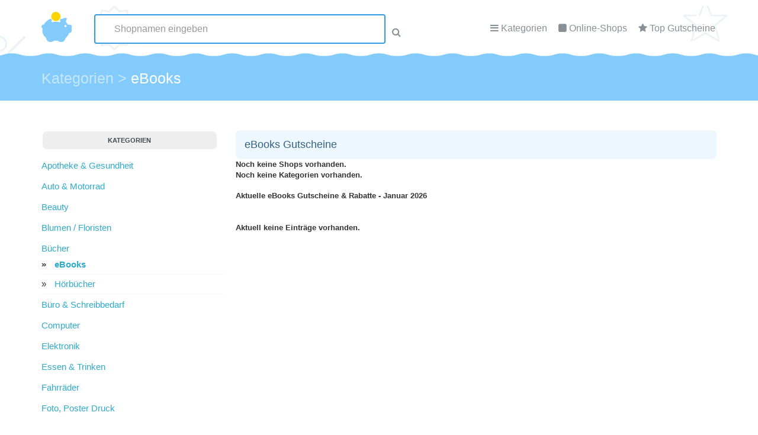

--- FILE ---
content_type: text/html; charset=UTF-8
request_url: https://www.gutscheincode-gratis.de/Kategorie/buecher/ebooks/
body_size: 55936
content:
<!DOCTYPE html PUBLIC "-//W3C//DTD XHTML 1.1//EN"
"https://www.w3.org/TR/xhtml11/DTD/xhtml11.dtd"><html xmlns="https://www.w3.org/1999/xhtml" lang="de-DE"><head profile="https://gmpg.org/xfn/11"><link rel="stylesheet" href="https://www.gutscheincode-gratis.de/wp-content/cache/min/1/4ca56d0665bdd2cfe3499ad734dfe4af.css" data-minify="1"/><link rel="stylesheet" href="https://www.gutscheincode-gratis.de/wp-content/cache/min/1/41220525e421fe334f776019bba47a9b.css" data-minify="1"/><link rel="stylesheet" href="https://www.gutscheincode-gratis.de/wp-content/cache/min/1/c9d901c704ccc32af4268069ea5d00d2.css" data-minify="1"/><link rel="stylesheet" href="https://www.gutscheincode-gratis.de/wp-content/cache/min/1/b1816b9388cbd78a6b0743c250ccd71d.css" data-minify="1"/><link rel="stylesheet" href="https://www.gutscheincode-gratis.de/wp-content/cache/min/1/45ddfd180d32f30ddc52c3cc73e03319.css" data-minify="1"/><link rel="stylesheet" href="https://www.gutscheincode-gratis.de/wp-content/cache/min/1/b58f7ecb6c261e6673e653ef407aee47.css" data-minify="1"/><link rel="stylesheet" href="https://www.gutscheincode-gratis.de/wp-content/cache/min/1/430a80866a70929fef38bdedf24827a4.css" data-minify="1"/><meta http-equiv="Content-Type" content="text/html; charset=UTF-8" /><title>eBooks Gutscheine Januar 2026</title><meta name="robots" content="follow,index" /><link rel="canonical" href="https://www.gutscheincode-gratis.de/Kategorie/buecher/ebooks/" /><meta property="og:type" content="article"><meta property="og:url" content="https://www.gutscheincode-gratis.de/Kategorie/buecher/ebooks/"><meta property="article:published_time" content="2016-04-04T13:10:44+01:00"><meta property="og:title" content="eBooks Gutscheine Januar 2026"><meta property="og:description" content=""><link rel="alternate" type="application/rss+xml" title="Gutscheincode-Gratis RSS Feed" href="https://www.gutscheincode-gratis.de/feed/" /><link rel="pingback" href="https://www.gutscheincode-gratis.de/xmlrpc.php" /><meta name="viewport" content="width=device-width, initial-scale=1.0, maximal-scale=1.0, minimal-scale=1.0, user-scalable=no"><meta name="generator" content="GutscheinScript.de" /><link type="text/css" rel="stylesheet" href="https://www.gutscheincode-gratis.de/wp-content/themes/gutscheincode/css/main.css"><link type="text/css" rel="stylesheet" href="https://www.gutscheincode-gratis.de/wp-content/themes/gutscheincode/css/icons.css"><link rel="stylesheet" href="https://code.jquery.com/ui/1.11.4/themes/smoothness/jquery-ui.min.css"><link rel="SHORTCUT ICON" href="https://www.gutscheincode-gratis.de/wp-content/themes/gutscheincode/images/favicon.png" type="image/png" /><meta name="verification" content="5b75eedd658f3e0462010021ff2d00d4" /> <script>var gaProperty = 'UA-26547467-1';
var disableStr = 'ga-disable-' + gaProperty;
if (document.cookie.indexOf(disableStr + '=true') > -1) {
	window[disableStr] = true;
}
function gaOptout() {
	document.cookie = disableStr + '=true; expires=Thu, 31 Dec 2099 23:59:59 UTC; path=/';
	window[disableStr] = true;
	alert('Das Tracking durch Google Analytics wurde in Ihrem Browser für diese Website deaktiviert.');
}</script> <link rel='dns-prefetch' href='//s.w.org' /> <script type="text/javascript">/*<![CDATA[*/window._wpemojiSettings = {"baseUrl":"https:\/\/s.w.org\/images\/core\/emoji\/2.3\/72x72\/","ext":".png","svgUrl":"https:\/\/s.w.org\/images\/core\/emoji\/2.3\/svg\/","svgExt":".svg","source":{"concatemoji":"https:\/\/www.gutscheincode-gratis.de\/wp-includes\/js\/wp-emoji-release.min.js?ver=4.8.27"}};
			!function(t,a,e){var r,i,n,o=a.createElement("canvas"),l=o.getContext&&o.getContext("2d");function c(t){var e=a.createElement("script");e.src=t,e.defer=e.type="text/javascript",a.getElementsByTagName("head")[0].appendChild(e)}for(n=Array("flag","emoji4"),e.supports={everything:!0,everythingExceptFlag:!0},i=0;i<n.length;i++)e.supports[n[i]]=function(t){var e,a=String.fromCharCode;if(!l||!l.fillText)return!1;switch(l.clearRect(0,0,o.width,o.height),l.textBaseline="top",l.font="600 32px Arial",t){case"flag":return(l.fillText(a(55356,56826,55356,56819),0,0),e=o.toDataURL(),l.clearRect(0,0,o.width,o.height),l.fillText(a(55356,56826,8203,55356,56819),0,0),e===o.toDataURL())?!1:(l.clearRect(0,0,o.width,o.height),l.fillText(a(55356,57332,56128,56423,56128,56418,56128,56421,56128,56430,56128,56423,56128,56447),0,0),e=o.toDataURL(),l.clearRect(0,0,o.width,o.height),l.fillText(a(55356,57332,8203,56128,56423,8203,56128,56418,8203,56128,56421,8203,56128,56430,8203,56128,56423,8203,56128,56447),0,0),e!==o.toDataURL());case"emoji4":return l.fillText(a(55358,56794,8205,9794,65039),0,0),e=o.toDataURL(),l.clearRect(0,0,o.width,o.height),l.fillText(a(55358,56794,8203,9794,65039),0,0),e!==o.toDataURL()}return!1}(n[i]),e.supports.everything=e.supports.everything&&e.supports[n[i]],"flag"!==n[i]&&(e.supports.everythingExceptFlag=e.supports.everythingExceptFlag&&e.supports[n[i]]);e.supports.everythingExceptFlag=e.supports.everythingExceptFlag&&!e.supports.flag,e.DOMReady=!1,e.readyCallback=function(){e.DOMReady=!0},e.supports.everything||(r=function(){e.readyCallback()},a.addEventListener?(a.addEventListener("DOMContentLoaded",r,!1),t.addEventListener("load",r,!1)):(t.attachEvent("onload",r),a.attachEvent("onreadystatechange",function(){"complete"===a.readyState&&e.readyCallback()})),(r=e.source||{}).concatemoji?c(r.concatemoji):r.wpemoji&&r.twemoji&&(c(r.twemoji),c(r.wpemoji)))}(window,document,window._wpemojiSettings);/*]]>*/</script> <style type="text/css">img.wp-smiley,img.emoji{display:inline !important;border:none !important;box-shadow:none !important;height:1em !important;width:1em !important;margin:0
.07em !important;vertical-align:-0.1em !important;background:none !important;padding:0
!important}</style> <script type='text/javascript' src='https://www.gutscheincode-gratis.de/wp-includes/js/jquery/jquery.js?ver=1.12.4'></script> <script type='text/javascript' src='https://www.gutscheincode-gratis.de/wp-includes/js/jquery/jquery-migrate.min.js?ver=1.4.1'></script> <script type='text/javascript' src='https://www.gutscheincode-gratis.de/wp-content/plugins/wbounce/frontend/js/min/wbounce.min.js?ver=1.6.3'></script> <link rel='https://api.w.org/' href='https://www.gutscheincode-gratis.de/wp-json/' /><link rel="EditURI" type="application/rsd+xml" title="RSD" href="https://www.gutscheincode-gratis.de/xmlrpc.php?rsd" /><link rel="wlwmanifest" type="application/wlwmanifest+xml" href="https://www.gutscheincode-gratis.de/wp-includes/wlwmanifest.xml" /><link rel='prev' title='Hörbücher' href='https://www.gutscheincode-gratis.de/Kategorie/buecher/hoerbuecher/' /><link rel='next' title='Büro &#038; Schreibbedarf' href='https://www.gutscheincode-gratis.de/Kategorie/buero-schreibbedarf/' /><meta name="generator" content="WordPress 4.8.27" /><link rel='shortlink' href='https://www.gutscheincode-gratis.de/?p=239782' /><link rel="alternate" type="application/json+oembed" href="https://www.gutscheincode-gratis.de/wp-json/oembed/1.0/embed?url=https%3A%2F%2Fwww.gutscheincode-gratis.de%2FKategorie%2Fbuecher%2Febooks%2F" /><link rel="alternate" type="text/xml+oembed" href="https://www.gutscheincode-gratis.de/wp-json/oembed/1.0/embed?url=https%3A%2F%2Fwww.gutscheincode-gratis.de%2FKategorie%2Fbuecher%2Febooks%2F&#038;format=xml" /> <script type="text/javascript">var ajaxurl = 'https://www.gutscheincode-gratis.de/wp-admin/admin-ajax.php';</script> <style type="text/css">.sola_nl_sub_form2{margin-top:25px!important}</style> <script type="text/javascript" src="https://www.gutscheincode-gratis.de/wp-content/plugins/gutscheine/jqModal.js"></script> <script type="text/javascript">/*<![CDATA[*/function createCookie(name,value,days) {
    if (days) {
        var date = new Date();
        date.setTime(date.getTime()+(days*24*60*60*1000));
        var expires = "; expires="+date.toGMTString();
    }
    else var expires = "";
    document.cookie = name+"="+value+expires+"; path=/";
}

function readCookie(name) {
    var nameEQ = name + "=";
    var ca = document.cookie.split(';');
    for(var i=0;i < ca.length;i++) {
        var c = ca[i];
        while (c.charAt(0)==' ') c = c.substring(1,c.length);
        if (c.indexOf(nameEQ) == 0) return c.substring(nameEQ.length,c.length);
    }
    return null;
}

jQuery(document).ready(function() {
	jQuery(".popup-layer").click(function() {
           var href= jQuery(this).attr("href");
           var org = href;
           gsid = href.replace("https://www.gutscheincode-gratis.de/gutscheine/", "");
	           window.open('https://www.gutscheincode-gratis.de/Kategorie/buecher/ebooks/?gsid=' + gsid + '#' + gsid);
		});


});/*]]>*/</script> </head><body class="gutschein-kategorie-template-default single single-gutschein-kategorie postid-239782"> <header id="header" class="header-page"><div class="container"><div class="row" style="position: relative;"><div class="col-md-1 col-sm-2"> <a href="https://www.gutscheincode-gratis.de" title="Gutscheincode-Gratis Startseite"><img alt="GutscheinCode-Gratis" src="https://www.gutscheincode-gratis.de/wp-content/themes/gutscheincode/template/img/logo.png" id="logo"/></a></div><div class="col-md-7 col-sm-10" style="position: relative; z-index: 101;"> <nav id="menu"><ul><li><i class="fa fa-bars"></i> <a href="https://www.gutscheincode-gratis.de/Kategorie/" id="open_cats">Kategorien</a><div id="box_cats"><ul class="category-links"><li><a href="/Kategorie/auto-motorrad/" title="Auto & Motorrad Gutscheine"><img src="/wp-content/uploads/2016/04/Auto-Motorrad.jpg" height="40px" width="60px" alt="Auto & Motarrad Gutscheine" title="Auto & Motarrad Gutscheine" />Auto & Motorrad</a></li><li><a href="/Kategorie/blumen-floristen/" title="Blumen / Floristen Gutscheine"><img src="/wp-content/uploads/2016/04/Blumen.jpg" height="40px" width="60px" alt="Blumen / Floristen Gutscheine Gutscheine" title="Blumen / Floristen Gutscheine Gutscheine" />Blumen / Floristen</a></li><li><a href="/Kategorie/buero-schreibbedarf/" title="B&uuml;ro &amp; Schreibbedarf Gutscheine"><img src="/wp-content/uploads/2016/04/Buerobedarf.jpg" height="40px" width="60px" alt="B&uuml;ro &amp; Schreibbedarf Gutscheine" title="B&uuml;ro &amp; Schreibbedarf Gutscheine" />B&uuml;ro &amp; Schreibbedarf</a></li><li><a href="/Kategorie/computer/" title="Computer Gutscheine"><img src="/wp-content/uploads/2016/04/Computer.jpg" height="40px" width="60px" alt="Computer Gutscheine" title="Computer Gutscheine" />Computer</a></li><li><a href="/Kategorie/elektronik/" title="Elektronik Gutscheine"><img src="/wp-content/uploads/2016/04/Elektronik.jpg" height="40px" width="60px" alt="Elektronik Gutscheine" title="Elektronik Gutscheine" />Elektronik</a></li><li><a href="/Kategorie/essen-trinken/" title="Essen und Trinken Gutscheine"><img src="/wp-content/uploads/2016/04/Essen.jpg" height="40px" width="60px" alt="Essen / Trinken Gutscheine" title="Essen / Trinken Gutscheine" />Essen und Trinken</a></li><li><a href="/Kategorie/mode/" title="Mode Gutscheine"><img src="/wp-content/uploads/2016/04/Bekleidung.jpg" height="40px" width="60px" alt="Mode Gutscheine" title="Mode Gutscheine" />Mode / Accessoires</a></li><li><a href="/Kategorie/urlaub-reisen/" title="Urlaub Gutscheine"><img src="/wp-content/uploads/2016/04/Reisen.jpg" height="40px" width="60px" alt="Urlaub Gutscheine" title="Urlaub Gutscheine" />Urlaub / Reisen</a></li></ul><div style="clear:both;"></div> <a href="https://www.gutscheincode-gratis.de/Kategorie/" class="all-btn">Alle Kategorien anzeigen</a></div></li><li><i class="fa fa-square"></i> <a href="https://www.gutscheincode-gratis.de/alle-shops/" id="open_shops">Online-Shops</a><div id="box_shops"><ul id="widget-coupons" class="category-icon-list "><li><div class="col-lg-2 col-md-6 text-center" id="box" style="border:0;margin:0;width: auto; height: 164px;"> <a href="https://www.gutscheincode-gratis.de/Gutscheine/about-you/" style="display: block;height: 125px !Important;" title="Alle ABOUT YOU Gutscheine anzeigen"><div style="height: 80px;"><img src="https://www.gutscheincode-gratis.de/wp-content/uploads/2016/04/about-you8540.png" title="" alt="ABOUT YOU" id="coupon_img" class="actual_coupons"/></div> <span class="cpname" style="text-align: center;">ABOUT YOU</span></a><div class="rating-stars"><span class="post-ratings" style="    margin: 0 auto;
position: relative;
display: inline-block;"> <img src="https://www.gutscheincode-gratis.de/wp-content/plugins/wp-postratings/images/stars_crystal/rating_on.gif" alt="" /> <img src="https://www.gutscheincode-gratis.de/wp-content/plugins/wp-postratings/images/stars_crystal/rating_on.gif" alt="" /> <img src="https://www.gutscheincode-gratis.de/wp-content/plugins/wp-postratings/images/stars_crystal/rating_on.gif" alt="" /> <img src="https://www.gutscheincode-gratis.de/wp-content/plugins/wp-postratings/images/stars_crystal/rating_on.gif" alt="" /> <img src="https://www.gutscheincode-gratis.de/wp-content/plugins/wp-postratings/images/stars_crystal/rating_on.gif" alt="" /> </span></div></div></li><li><div class="col-lg-2 col-md-6 text-center" id="box" style="border:0;margin:0;width: auto; height: 164px;"> <a href="https://www.gutscheincode-gratis.de/Gutscheine/baby-walz/" style="display: block;height: 125px !Important;" title="Alle Baby Walz Gutscheine anzeigen"><div style="height: 80px;"><img src="https://www.gutscheincode-gratis.de/wp-content/uploads/2015/06/baby-walz-Gutscheine.jpg" title="" alt="Baby Walz" id="coupon_img" class="actual_coupons"/></div> <span class="cpname" style="text-align: center;">Baby Walz</span></a><div class="rating-stars"><span class="post-ratings" style="    margin: 0 auto;
position: relative;
display: inline-block;"> <img src="https://www.gutscheincode-gratis.de/wp-content/plugins/wp-postratings/images/stars_crystal/rating_on.gif" alt="" /> <img src="https://www.gutscheincode-gratis.de/wp-content/plugins/wp-postratings/images/stars_crystal/rating_on.gif" alt="" /> <img src="https://www.gutscheincode-gratis.de/wp-content/plugins/wp-postratings/images/stars_crystal/rating_on.gif" alt="" /> <img src="https://www.gutscheincode-gratis.de/wp-content/plugins/wp-postratings/images/stars_crystal/rating_on.gif" alt="" /> <img src="https://www.gutscheincode-gratis.de/wp-content/plugins/wp-postratings/images/stars_crystal/rating_on.gif" alt="" /> </span></div></div></li><li><div class="col-lg-2 col-md-6 text-center" id="box" style="border:0;margin:0;width: auto; height: 164px;"> <a href="https://www.gutscheincode-gratis.de/Gutscheine/notebooksbilliger/" style="display: block;height: 125px !Important;" title="Alle notebooksbilliger Gutscheine anzeigen"><div style="height: 80px;"><img src="https://www.gutscheincode-gratis.de/wp-content/uploads/2016/04/5492-Notebooksbilliger.gif" title="" alt="notebooksbilliger" id="coupon_img" class="actual_coupons"/></div> <span class="cpname" style="text-align: center;">notebooksbilliger</span></a><div class="rating-stars"><span class="post-ratings" style="    margin: 0 auto;
position: relative;
display: inline-block;"> <img src="https://www.gutscheincode-gratis.de/wp-content/plugins/wp-postratings/images/stars_crystal/rating_on.gif" alt="" /> <img src="https://www.gutscheincode-gratis.de/wp-content/plugins/wp-postratings/images/stars_crystal/rating_on.gif" alt="" /> <img src="https://www.gutscheincode-gratis.de/wp-content/plugins/wp-postratings/images/stars_crystal/rating_off.gif" alt="" /> <img src="https://www.gutscheincode-gratis.de/wp-content/plugins/wp-postratings/images/stars_crystal/rating_off.gif" alt="" /> <img src="https://www.gutscheincode-gratis.de/wp-content/plugins/wp-postratings/images/stars_crystal/rating_off.gif" alt="" /> </span></div></div></li><li><div class="col-lg-2 col-md-6 text-center" id="box" style="border:0;margin:0;width: auto; height: 164px;"> <a href="https://www.gutscheincode-gratis.de/Gutscheine/otto/" style="display: block;height: 125px !Important;" title="Alle OTTO Gutscheine anzeigen"><div style="height: 80px;"><img src="https://www.gutscheincode-gratis.de/wp-content/uploads/2016/04/otto8018.jpg" title="" alt="OTTO" id="coupon_img" class="actual_coupons"/></div> <span class="cpname" style="text-align: center;">OTTO</span></a><div class="rating-stars"><span class="post-ratings" style="    margin: 0 auto;
position: relative;
display: inline-block;"> <img src="https://www.gutscheincode-gratis.de/wp-content/plugins/wp-postratings/images/stars_crystal/rating_on.gif" alt="" /> <img src="https://www.gutscheincode-gratis.de/wp-content/plugins/wp-postratings/images/stars_crystal/rating_on.gif" alt="" /> <img src="https://www.gutscheincode-gratis.de/wp-content/plugins/wp-postratings/images/stars_crystal/rating_on.gif" alt="" /> <img src="https://www.gutscheincode-gratis.de/wp-content/plugins/wp-postratings/images/stars_crystal/rating_on.gif" alt="" /> <img src="https://www.gutscheincode-gratis.de/wp-content/plugins/wp-postratings/images/stars_crystal/rating_off.gif" alt="" /> </span></div></div></li><li><div class="col-lg-2 col-md-6 text-center" id="box" style="border:0;margin:0;width: auto; height: 164px;"> <a href="https://www.gutscheincode-gratis.de/Gutscheine/sowas-will-ich-auch/" style="display: block;height: 125px !Important;" title="Alle Sowas will ich auch Gutscheine anzeigen"><div style="height: 80px;"><img src="https://www.gutscheincode-gratis.de/wp-content/uploads/2015/06/sowas-will-ich-auch-Gutscheine.jpg" title="" alt="Sowas will ich auch" id="coupon_img" class="actual_coupons"/></div> <span class="cpname" style="text-align: center;">Sowas will ich auch</span></a><div class="rating-stars"><span class="post-ratings" style="    margin: 0 auto;
position: relative;
display: inline-block;"> <img src="https://www.gutscheincode-gratis.de/wp-content/plugins/wp-postratings/images/stars_crystal/rating_on.gif" alt="" /> <img src="https://www.gutscheincode-gratis.de/wp-content/plugins/wp-postratings/images/stars_crystal/rating_on.gif" alt="" /> <img src="https://www.gutscheincode-gratis.de/wp-content/plugins/wp-postratings/images/stars_crystal/rating_on.gif" alt="" /> <img src="https://www.gutscheincode-gratis.de/wp-content/plugins/wp-postratings/images/stars_crystal/rating_on.gif" alt="" /> <img src="https://www.gutscheincode-gratis.de/wp-content/plugins/wp-postratings/images/stars_crystal/rating_off.gif" alt="" /> </span></div></div></li><li><div class="col-lg-2 col-md-6 text-center" id="box" style="border:0;margin:0;width: auto; height: 164px;"> <a href="https://www.gutscheincode-gratis.de/Gutscheine/vistaprint/" style="display: block;height: 125px !Important;" title="Alle Vistaprint Gutscheine anzeigen"><div style="height: 80px;"><img src="https://www.gutscheincode-gratis.de/wp-content/uploads/2015/06/vistaprint-Gutscheine.jpg" title="" alt="Vistaprint" id="coupon_img" class="actual_coupons"/></div> <span class="cpname" style="text-align: center;">Vistaprint</span></a><div class="rating-stars"><span class="post-ratings" style="    margin: 0 auto;
position: relative;
display: inline-block;"> <img src="https://www.gutscheincode-gratis.de/wp-content/plugins/wp-postratings/images/stars_crystal/rating_on.gif" alt="" /> <img src="https://www.gutscheincode-gratis.de/wp-content/plugins/wp-postratings/images/stars_crystal/rating_on.gif" alt="" /> <img src="https://www.gutscheincode-gratis.de/wp-content/plugins/wp-postratings/images/stars_crystal/rating_on.gif" alt="" /> <img src="https://www.gutscheincode-gratis.de/wp-content/plugins/wp-postratings/images/stars_crystal/rating_on.gif" alt="" /> <img src="https://www.gutscheincode-gratis.de/wp-content/plugins/wp-postratings/images/stars_crystal/rating_on.gif" alt="" /> </span></div></div></li><li><div class="col-lg-2 col-md-6 text-center" id="box" style="border:0;margin:0;width: auto; height: 164px;"> <a href="https://www.gutscheincode-gratis.de/Gutscheine/weinvorteil/" style="display: block;height: 125px !Important;" title="Alle Weinvorteil Gutscheine anzeigen"><div style="height: 80px;"><img src="https://www.gutscheincode-gratis.de/wp-content/uploads/2015/06/weinvorteil-Gutscheine.jpg" title="" alt="Weinvorteil" id="coupon_img" class="actual_coupons"/></div> <span class="cpname" style="text-align: center;">Weinvorteil</span></a><div class="rating-stars"><span class="post-ratings" style="    margin: 0 auto;
position: relative;
display: inline-block;"> <img src="https://www.gutscheincode-gratis.de/wp-content/plugins/wp-postratings/images/stars_crystal/rating_on.gif" alt="" /> <img src="https://www.gutscheincode-gratis.de/wp-content/plugins/wp-postratings/images/stars_crystal/rating_on.gif" alt="" /> <img src="https://www.gutscheincode-gratis.de/wp-content/plugins/wp-postratings/images/stars_crystal/rating_on.gif" alt="" /> <img src="https://www.gutscheincode-gratis.de/wp-content/plugins/wp-postratings/images/stars_crystal/rating_on.gif" alt="" /> <img src="https://www.gutscheincode-gratis.de/wp-content/plugins/wp-postratings/images/stars_crystal/rating_on.gif" alt="" /> </span></div></div></li></ul><div style='clear: both;'></div> <a href="https://www.gutscheincode-gratis.de/alle-shops/" class="all-btn">Alle Shops anzeigen</a></div></li><li><i class="fa fa-star"></i> <a href="https://www.gutscheincode-gratis.de/beliebte-gutscheine/">Top Gutscheine</a></li></ul> </nav></div></div><div class="row" id="coupon-finder"><form method="get" action="https://www.gutscheincode-gratis.de/"><div class="col-md-6 col-md-offset-3"><input type="text" class="form-control ui-autocomplete-input" autocomplete="off" id="autocomplete" name="s" placeholder="Shopnamen eingeben"><i class="fa fa-search"></i></div></form></div></div> </header><div class="container-fluid" id="hfooter"><div class="container"><div class="row" style="padding-top: 20px;"><div class="col-md-10" ><div class="breadcrumbs" xmlns:v="https://rdf.data-vocabulary.org/#"> <span property="itemListElement" typeof="ListItem"><a property="item" typeof="Breadcrumb" title="Kategorien" href="https://www.gutscheincode-gratis.de/Kategorie/" class="post post-gutschein-kategorie-archive"><span property="name">Kategorien</span></a><meta property="position" content="1"></span> &gt; <span property="itemListElement" typeof="ListItem"><span property="name">eBooks</span><meta property="position" content="2"></span></div></div></div></div></div> <script></script> <main class="container gutschein-container"><section class="row"><div class="col-md-4" style="width: 28%;" id="sidebar"><div id="categories_widget-2" class="widget widget-coupon-categories"><h3 class="widgettitle">Kategorien</h3><ul class="widget-coupon-categories"><li > <a title="Apotheke & Gesundheit" href="https://www.gutscheincode-gratis.de/Kategorie/apotheke-gesundheit/">Apotheke & Gesundheit</a></li><li > <a title="Auto & Motorrad" href="https://www.gutscheincode-gratis.de/Kategorie/auto-motorrad/">Auto & Motorrad</a></li><li > <a title="Beauty" href="https://www.gutscheincode-gratis.de/Kategorie/beauty/">Beauty</a></li><li > <a title="Blumen / Floristen" href="https://www.gutscheincode-gratis.de/Kategorie/blumen-floristen/">Blumen / Floristen</a></li><li > <a title="Bücher" href="https://www.gutscheincode-gratis.de/Kategorie/buecher/">Bücher</a><ul style="display: block; position: relative;"><li class="active"> &raquo; <a title="eBooks" href="https://www.gutscheincode-gratis.de/Kategorie/buecher/ebooks/">eBooks</a></li><li > &raquo; <a title="Hörbücher" href="https://www.gutscheincode-gratis.de/Kategorie/buecher/hoerbuecher/">Hörbücher</a></li></ul></li><li > <a title="Büro & Schreibbedarf" href="https://www.gutscheincode-gratis.de/Kategorie/buero-schreibbedarf/">Büro & Schreibbedarf</a></li><li > <a title="Computer" href="https://www.gutscheincode-gratis.de/Kategorie/computer/">Computer</a></li><li > <a title="Elektronik" href="https://www.gutscheincode-gratis.de/Kategorie/elektronik/">Elektronik</a></li><li > <a title="Essen & Trinken" href="https://www.gutscheincode-gratis.de/Kategorie/essen-trinken/">Essen & Trinken</a></li><li > <a title="Fahrräder" href="https://www.gutscheincode-gratis.de/Kategorie/fahrraeder/">Fahrräder</a></li><li > <a title="Foto, Poster Druck" href="https://www.gutscheincode-gratis.de/Kategorie/fotodruck/">Foto, Poster Druck</a></li><li > <a title="Garten" href="https://www.gutscheincode-gratis.de/Kategorie/garten/">Garten</a></li><li > <a title="Geschenke" href="https://www.gutscheincode-gratis.de/Kategorie/geschenke/">Geschenke</a></li><li > <a title="Handwerker" href="https://www.gutscheincode-gratis.de/Kategorie/handwerker/">Handwerker</a></li><li > <a title="Hobby" href="https://www.gutscheincode-gratis.de/Kategorie/hobby/">Hobby</a></li><li > <a title="Internet" href="https://www.gutscheincode-gratis.de/Kategorie/internet/">Internet</a></li><li > <a title="Kategorielos" href="https://www.gutscheincode-gratis.de/Kategorie/kategorielos/">Kategorielos</a></li><li > <a title="Kinder" href="https://www.gutscheincode-gratis.de/Kategorie/kinder/">Kinder</a></li><li > <a title="Liebe & Partnerschaft" href="https://www.gutscheincode-gratis.de/Kategorie/liebe-partnerschaft/">Liebe & Partnerschaft</a></li><li > <a title="Mietwagen" href="https://www.gutscheincode-gratis.de/Kategorie/mietwagen/">Mietwagen</a></li><li > <a title="Mode & Accessoires" href="https://www.gutscheincode-gratis.de/Kategorie/mode/">Mode & Accessoires</a></li><li > <a title="Mode nach Anlass" href="https://www.gutscheincode-gratis.de/Kategorie/mode-nach-anlass/">Mode nach Anlass</a></li><li > <a title="Optiker" href="https://www.gutscheincode-gratis.de/Kategorie/optiker/">Optiker</a></li><li > <a title="Schmuck" href="https://www.gutscheincode-gratis.de/Kategorie/schmuck/">Schmuck</a></li><li > <a title="Shopping" href="https://www.gutscheincode-gratis.de/Kategorie/shopping/">Shopping</a></li><li > <a title="Sport & Freizeit" href="https://www.gutscheincode-gratis.de/Kategorie/sport-freizeit/">Sport & Freizeit</a></li><li > <a title="Telefon & Handy" href="https://www.gutscheincode-gratis.de/Kategorie/telefon-handy/">Telefon & Handy</a></li><li > <a title="Tickets" href="https://www.gutscheincode-gratis.de/Kategorie/tickets/">Tickets</a></li><li > <a title="Uhren" href="https://www.gutscheincode-gratis.de/Kategorie/uhren/">Uhren</a></li><li > <a title="Urlaub & Reisen" href="https://www.gutscheincode-gratis.de/Kategorie/urlaub-reisen/">Urlaub & Reisen</a></li><li > <a title="Verkaufsportale" href="https://www.gutscheincode-gratis.de/Kategorie/verkaufsportale/">Verkaufsportale</a></li><li > <a title="Versandhäuser" href="https://www.gutscheincode-gratis.de/Kategorie/versandhaeuser/">Versandhäuser</a></li><li > <a title="Weiterbildung" href="https://www.gutscheincode-gratis.de/Kategorie/weiterbildung/">Weiterbildung</a></li><li > <a title="Wohnen" href="https://www.gutscheincode-gratis.de/Kategorie/wohnen/">Wohnen</a></li><li > <a title="Zigarren / Pfeifen / Tabak" href="https://www.gutscheincode-gratis.de/Kategorie/zigarren-pfeifen-tabak/">Zigarren / Pfeifen / Tabak</a></li><li > <a title="Zoo & Tierbedarf" href="https://www.gutscheincode-gratis.de/Kategorie/zoo-tierbedarf/">Zoo & Tierbedarf</a></li></ul></div><div id="text-3" class="widget widget_text"><div class="textwidget"><div id="email-box"><div id="sola_nl_sign_up_box_1379695451" class="sola_nl_sign_up_box inner"><h3>Kein eBooks Gutschein mehr verpassen. Unsere <a href="/datenschutz/" target="_blank">Datenschutzerklärung.</a></h3><form class="sola_nl_sub_form"><div class="col-md-7 col-md-offset-1"> <input type="text" class="form-control" name="sub_email" required="" id="coupon-finder-input" placeholder="eMail Adresse eintragen"></div><div class="col-md-3"><div style="display:none"> <input type="hidden" value="name" name="sub_name" required=""> <input name="action" value="sola_nl_sign_up_add_sub" type="hidden"> <input name="security" value="c534e49548" type="hidden"></div><div> <input type="submit" class="btn btn-default center-block" value="Anmelden"></div></div></form> <img src="https://www.gutscheincode-gratis.de/wp-content/themes/gutscheincode/template/img/nl_icon.png" alt="" class="nl_icon" /></div></div></div></div><div id="new_coupons_widget-3" class="widget widget-coupon-list"><h3 class="widgettitle">Neue Gutscheine</h3><ul id="widget-coupons"><li><div class="col-lg-2 col-md-6 text-center" id="box"> <a href="https://www.gutscheincode-gratis.de/Gutscheine/uhrzeit-org/" title="uhrzeit.org Gutscheine"><div style="height: 50px;"><img src="https://www.gutscheincode-gratis.de/wp-content/uploads/2016/04/uhrzeit-org5768.jpg" alt="uhrzeit.org Gutscheine" id="coupon_img" class="actual_coupons"/></div> <span class="cpname">uhrzeit.org</span></a><div class="rating-stars"><span class="post-ratings" style="    margin: 0 auto;
position: relative;
display: inline-block;"> <img src="https://www.gutscheincode-gratis.de/wp-content/plugins/wp-postratings/images/stars_crystal/rating_off.gif" alt="" /> <img src="https://www.gutscheincode-gratis.de/wp-content/plugins/wp-postratings/images/stars_crystal/rating_off.gif" alt="" /> <img src="https://www.gutscheincode-gratis.de/wp-content/plugins/wp-postratings/images/stars_crystal/rating_off.gif" alt="" /> <img src="https://www.gutscheincode-gratis.de/wp-content/plugins/wp-postratings/images/stars_crystal/rating_off.gif" alt="" /> <img src="https://www.gutscheincode-gratis.de/wp-content/plugins/wp-postratings/images/stars_crystal/rating_off.gif" alt="" /> </span></div></div></li><li><div class="col-lg-2 col-md-6 text-center" id="box"> <a href="https://www.gutscheincode-gratis.de/Gutscheine/pizza-max/" title="Pizza Max Gutscheine"><div style="height: 50px;"><img src="https://www.gutscheincode-gratis.de/wp-content/uploads/2016/04/pizza-max1102.png" alt="Pizza Max Gutscheine" id="coupon_img" class="actual_coupons"/></div> <span class="cpname">Pizza Max</span></a><div class="rating-stars"><span class="post-ratings" style="    margin: 0 auto;
position: relative;
display: inline-block;"> <img src="https://www.gutscheincode-gratis.de/wp-content/plugins/wp-postratings/images/stars_crystal/rating_off.gif" alt="" /> <img src="https://www.gutscheincode-gratis.de/wp-content/plugins/wp-postratings/images/stars_crystal/rating_off.gif" alt="" /> <img src="https://www.gutscheincode-gratis.de/wp-content/plugins/wp-postratings/images/stars_crystal/rating_off.gif" alt="" /> <img src="https://www.gutscheincode-gratis.de/wp-content/plugins/wp-postratings/images/stars_crystal/rating_off.gif" alt="" /> <img src="https://www.gutscheincode-gratis.de/wp-content/plugins/wp-postratings/images/stars_crystal/rating_off.gif" alt="" /> </span></div></div></li><li><div class="col-lg-2 col-md-6 text-center" id="box"> <a href="https://www.gutscheincode-gratis.de/Gutscheine/net-a-porter/" title="Net-A-Porter Gutscheine"><div style="height: 50px;"><img src="https://www.gutscheincode-gratis.de/wp-content/uploads/2016/04/net-a-porter587.png" alt="Net-A-Porter Gutscheine" id="coupon_img" class="actual_coupons"/></div> <span class="cpname">Net-A-Porter</span></a><div class="rating-stars"><span class="post-ratings" style="    margin: 0 auto;
position: relative;
display: inline-block;"> <img src="https://www.gutscheincode-gratis.de/wp-content/plugins/wp-postratings/images/stars_crystal/rating_off.gif" alt="" /> <img src="https://www.gutscheincode-gratis.de/wp-content/plugins/wp-postratings/images/stars_crystal/rating_off.gif" alt="" /> <img src="https://www.gutscheincode-gratis.de/wp-content/plugins/wp-postratings/images/stars_crystal/rating_off.gif" alt="" /> <img src="https://www.gutscheincode-gratis.de/wp-content/plugins/wp-postratings/images/stars_crystal/rating_off.gif" alt="" /> <img src="https://www.gutscheincode-gratis.de/wp-content/plugins/wp-postratings/images/stars_crystal/rating_off.gif" alt="" /> </span></div></div></li><li><div class="col-lg-2 col-md-6 text-center" id="box"> <a href="https://www.gutscheincode-gratis.de/Gutscheine/nuk-shop/" title="NUK Shop Gutscheine"><div style="height: 50px;"><img src="https://www.gutscheincode-gratis.de/wp-content/uploads/2016/04/nuk-shop9313.png" alt="NUK Shop Gutscheine" id="coupon_img" class="actual_coupons"/></div> <span class="cpname">NUK Shop</span></a><div class="rating-stars"><span class="post-ratings" style="    margin: 0 auto;
position: relative;
display: inline-block;"> <img src="https://www.gutscheincode-gratis.de/wp-content/plugins/wp-postratings/images/stars_crystal/rating_off.gif" alt="" /> <img src="https://www.gutscheincode-gratis.de/wp-content/plugins/wp-postratings/images/stars_crystal/rating_off.gif" alt="" /> <img src="https://www.gutscheincode-gratis.de/wp-content/plugins/wp-postratings/images/stars_crystal/rating_off.gif" alt="" /> <img src="https://www.gutscheincode-gratis.de/wp-content/plugins/wp-postratings/images/stars_crystal/rating_off.gif" alt="" /> <img src="https://www.gutscheincode-gratis.de/wp-content/plugins/wp-postratings/images/stars_crystal/rating_off.gif" alt="" /> </span></div></div></li><li><div class="col-lg-2 col-md-6 text-center" id="box"> <a href="https://www.gutscheincode-gratis.de/Gutscheine/daydreams/" title="Daydreams Gutscheine"><div style="height: 50px;"><img src="https://www.gutscheincode-gratis.de/wp-content/uploads/2016/04/Daydreamsd78c57.png" alt="Daydreams Gutscheine" id="coupon_img" class="actual_coupons"/></div> <span class="cpname">Daydreams</span></a><div class="rating-stars"><span class="post-ratings" style="    margin: 0 auto;
position: relative;
display: inline-block;"> <img src="https://www.gutscheincode-gratis.de/wp-content/plugins/wp-postratings/images/stars_crystal/rating_off.gif" alt="" /> <img src="https://www.gutscheincode-gratis.de/wp-content/plugins/wp-postratings/images/stars_crystal/rating_off.gif" alt="" /> <img src="https://www.gutscheincode-gratis.de/wp-content/plugins/wp-postratings/images/stars_crystal/rating_off.gif" alt="" /> <img src="https://www.gutscheincode-gratis.de/wp-content/plugins/wp-postratings/images/stars_crystal/rating_off.gif" alt="" /> <img src="https://www.gutscheincode-gratis.de/wp-content/plugins/wp-postratings/images/stars_crystal/rating_off.gif" alt="" /> </span></div></div></li><li><div class="col-lg-2 col-md-6 text-center" id="box"> <a href="https://www.gutscheincode-gratis.de/Gutscheine/jungborn/" title="Jungborn Gutscheine"><div style="height: 50px;"><img src="https://www.gutscheincode-gratis.de/wp-content/uploads/2015/06/jungborn_logo.jpg" alt="Jungborn Gutscheine" id="coupon_img" class="actual_coupons"/></div> <span class="cpname">Jungborn</span></a><div class="rating-stars"><span class="post-ratings" style="    margin: 0 auto;
position: relative;
display: inline-block;"> <img src="https://www.gutscheincode-gratis.de/wp-content/plugins/wp-postratings/images/stars_crystal/rating_on.gif" alt="" /> <img src="https://www.gutscheincode-gratis.de/wp-content/plugins/wp-postratings/images/stars_crystal/rating_on.gif" alt="" /> <img src="https://www.gutscheincode-gratis.de/wp-content/plugins/wp-postratings/images/stars_crystal/rating_on.gif" alt="" /> <img src="https://www.gutscheincode-gratis.de/wp-content/plugins/wp-postratings/images/stars_crystal/rating_on.gif" alt="" /> <img src="https://www.gutscheincode-gratis.de/wp-content/plugins/wp-postratings/images/stars_crystal/rating_on.gif" alt="" /> </span></div></div></li><li><div class="col-lg-2 col-md-6 text-center" id="box"> <a href="https://www.gutscheincode-gratis.de/Gutscheine/notebooksbilliger/" title="notebooksbilliger Gutscheine"><div style="height: 50px;"><img src="https://www.gutscheincode-gratis.de/wp-content/uploads/2016/04/5492-Notebooksbilliger.gif" alt="notebooksbilliger Gutscheine" id="coupon_img" class="actual_coupons"/></div> <span class="cpname">notebooksbilliger</span></a><div class="rating-stars"><span class="post-ratings" style="    margin: 0 auto;
position: relative;
display: inline-block;"> <img src="https://www.gutscheincode-gratis.de/wp-content/plugins/wp-postratings/images/stars_crystal/rating_on.gif" alt="" /> <img src="https://www.gutscheincode-gratis.de/wp-content/plugins/wp-postratings/images/stars_crystal/rating_on.gif" alt="" /> <img src="https://www.gutscheincode-gratis.de/wp-content/plugins/wp-postratings/images/stars_crystal/rating_off.gif" alt="" /> <img src="https://www.gutscheincode-gratis.de/wp-content/plugins/wp-postratings/images/stars_crystal/rating_off.gif" alt="" /> <img src="https://www.gutscheincode-gratis.de/wp-content/plugins/wp-postratings/images/stars_crystal/rating_off.gif" alt="" /> </span></div></div></li><li><div class="col-lg-2 col-md-6 text-center" id="box"> <a href="https://www.gutscheincode-gratis.de/Gutscheine/party-fiesta/" title="Party Fiesta Gutscheine"><div style="height: 50px;"><img src="https://www.gutscheincode-gratis.de/wp-content/uploads/2017/12/partyfiesta-logo.png" alt="Party Fiesta Gutscheine" id="coupon_img" class="actual_coupons"/></div> <span class="cpname">Party Fiesta</span></a><div class="rating-stars"><span class="post-ratings" style="    margin: 0 auto;
position: relative;
display: inline-block;"> <img src="https://www.gutscheincode-gratis.de/wp-content/plugins/wp-postratings/images/stars_crystal/rating_on.gif" alt="" /> <img src="https://www.gutscheincode-gratis.de/wp-content/plugins/wp-postratings/images/stars_crystal/rating_on.gif" alt="" /> <img src="https://www.gutscheincode-gratis.de/wp-content/plugins/wp-postratings/images/stars_crystal/rating_on.gif" alt="" /> <img src="https://www.gutscheincode-gratis.de/wp-content/plugins/wp-postratings/images/stars_crystal/rating_on.gif" alt="" /> <img src="https://www.gutscheincode-gratis.de/wp-content/plugins/wp-postratings/images/stars_crystal/rating_on.gif" alt="" /> </span></div></div></li></ul><div style="clear: both;"></div></div></div><div class="col-md-8" style="width: 72%;"><div class="gutschein-shop"><div class="kategorie--content"><h1>eBooks Gutscheine</h1></div> <b>Noch keine Shops vorhanden.</b> <br /><b>Noch keine Kategorien vorhanden.</b><div style="clear:both;"></div><h2>Aktuelle eBooks Gutscheine &amp; Rabatte - Januar 2026</h1><br /><b>Aktuell keine Eintr&auml;ge vorhanden.</b></div></div> </section></main><div class="container"><div class="row stat-section"><ul class="stat-entries"><li class="col-lg-3 col-sm-12">4.633<span>Online-Shops</span></li><li class="col-lg-3 col-sm-12">3.745<span>Gutscheine &amp; Rabatte</span></li><li class="col-lg-3 col-sm-12">0<span>Neue Gutscheine in den letzten 7 Tagen</span></li><li class="col-lg-3 col-sm-12">28.01.2026<span>Letzte Aktualisierung</span></li></ul></div></div><div class="container-fluid" id="footer"><div class="container"><div class="row" style="padding-top: 20px;"><div class="col-md-2" > <a id="logo--footer" href="https://www.gutscheincode-gratis.de" title="Gutscheincode-Gratis Startseite"><img src="https://www.gutscheincode-gratis.de/wp-content/themes/gutscheincode/template/img/logo_footer.jpg" alt="Gutscheincodes-Gratis" /></a></div><div class="col-md-8"><ul><li id="menu-item-31" class="menu-item menu-item-type-post_type menu-item-object-page menu-item-31"><a href="https://www.gutscheincode-gratis.de/alle-shops/">Alle Shops</a></li><li id="menu-item-33" class="menu-item menu-item-type-post_type menu-item-object-page menu-item-33"><a href="https://www.gutscheincode-gratis.de/neue-gutscheine/">Neue Gutscheine</a></li><li id="menu-item-254576" class="menu-item menu-item-type-post_type menu-item-object-page menu-item-254576"><a href="https://www.gutscheincode-gratis.de/gutschein-melden/">Gutschein melden</a></li><li id="menu-item-239744" class="menu-item menu-item-type-post_type menu-item-object-page menu-item-239744"><a href="https://www.gutscheincode-gratis.de/datenschutz/">Datenschutz</a></li><li id="menu-item-34" class="menu-item menu-item-type-post_type menu-item-object-page menu-item-34"><a href="https://www.gutscheincode-gratis.de/impressum/">Impressum</a></li></ul></div><div class="col-md-2" id="social-icons--footer"> <span class="social"><a href="https://www.facebook.com/GutscheinCode.Gratis/" target="_blank"><i class="fa fa-facebook"></i></a></span></div></div></div><hr><div class="container"><div class="row footer-gstext">Aktuelle  Gutscheine &amp; Rabatte f&uuml;r Januar 2026</div></div></div><div id="wbounce-modal" class="wbounce-modal underlay" style="display:none"><div id="wbounce-modal-flex" class="wbounce-modal-flex"><div id="wbounce-modal-sub" class="wbounce-modal-sub"><h2 style="font-size: 20px; margin: 25px 0;">Aktuelle  Gutscheine per e-Mail</h2><div id="email-box" style="margin: 20px 15px 10px 15px; padding: 5px;"><div class="inner" style="margin: 0; width: 100%; position: relative;"><h3 style="font-size: 14px; color: #333; margin: 30px 0 0 0;">Jetzt unseren kostenlosen Newsletter abonnieren. <br>Unsere <a href="/datenschutz/" target="_blank" style='text-decoration:none;'>Datenschutzerklärung.</a></h3><div id="sola_nl_sign_up_box_9839822" class="sola_nl_sign_up_box inner"><form class="sola_nl_sub_form2"><div class="col-md-7 col-md-offset-1"> <input type="email" class="form-control sub_email2" name="sub_email" required="" id="coupon-finder-input" placeholder="eMail Adresse eintragen"></div><div class="col-md-3"><div style="display:none"> <input type="hidden" value="Anonym P" name="sub_name"> <input type="hidden" value="" id="sub_comment" name="sub_comment" class="sub_comment"> <input name="action" value="sola_nl_sign_up_add_sub" type="hidden"> <input name="security" value="c534e49548" type="hidden"></div><div> <input type="submit" class="btn btn-default center-block" value="Anmelden"></div></div></form> <img src="https://www.gutscheincode-gratis.de/wp-content/themes/gutscheincode/template/img/nl_icon.png" alt="" class="nl_icon" /></div></div></div></div></div></div><div id="wbounce-config" style="display: none;">{"cookieName":"wBounce","isAggressive":false,"isSitewide":true,"hesitation":"","openAnimation":false,"exitAnimation":false,"timer":"","sensitivity":"","cookieExpire":"","cookieDomain":"","autoFire":"","isAnalyticsEnabled":false}</div><link rel="stylesheet" href="https://www.gutscheincode-gratis.de/wp-content/plugins/gutscheine/jquery-ui.css"> <script type="text/javascript" src="https://www.gutscheincode-gratis.de/wp-content/plugins/gutscheine/jquery-1.11.3.min.js"></script> <script type="text/javascript" src="https://www.gutscheincode-gratis.de/wp-content/themes/gutscheincode/js/main.js"></script> <script src="https://www.gutscheincode-gratis.de/wp-content/plugins/gutscheine/jquery-ui.js"></script> <script type="text/javascript" src="https://www.gutscheincode-gratis.de/wp-content/plugins/gutscheine/jqModal.js"></script> <script type="text/javascript">/*<![CDATA[*/jQuery(document).ready(function() {
    var availableTags = ["1-2-3.tv|1-2-3-tv","1-2-FLY.com|1-2-fly-com","1000Kreuzfahrten|1000kreuzfahrten","11teamsports|11teamsports","12-Travel|12-travel","121doc|121doc","123 Blumenversand|123-blumenversand","123moebel.de|123moebel-de","123skins|123skins","123Tannenbaum|123tannenbaum","123Traumringe|123traumringe","12Neuwagen|12neuwagen","1822direkt|1822direkt","1A Malerwerkzeuge|1a-malerwerkzeuge","1a Versand|1a-versand","1a-Geschenkeshop|1a-geschenkeshop","1a-Handelsagentur|1a-handelsagentur","1A-sehen|1a-sehen","1art1|1art1","1blu|1blu","1Buch|1buch","1dayfly|1dayfly","1Nightprint|1nightprint","1und1|1und1","21DIAMONDS|21diamonds","21run|21run","21Streetwear|21streetwear","234buy|234buy","24brands|24brands","24colours|24colours","24Hair|24hair","24helmets|24helmets","24mobile|24mobile","321kochen.tv|321kochen-tv","321Linsen|321linsen","3Dsupply|3dsupply","3Dtouch|3dtouch","3g.de|3g-de","3Pagen|3pagen","3ppp3|3ppp3","3Suisses|3suisses","43einhalb|43einhalb","47Print|47print","4betterdays|4betterdays","4little|4little","4Taktershop|4taktershop","4u2Play|4u2play","5 CUPS|5-cups","50plus-Treff|50plus-treff","5cc|5cc","5hosting|5hosting","5vorFlug|5vorflug","667Shop|667shop","77onlineshop|77onlineshop","77records|77records","7details|7details","7mobile|7mobile","7Trends|7trends","8select|8select","99designs|99designs","99Shopping|99shopping","9flats|9flats","9x13.biz|9x13-biz","A.T.U.|a-t-u","A&amp;O Hotels|ao-hotels","A1|a1","a2b transfers|a2b-transfers","AanZee|aanzee","ab in den Urlaub|ab-in-den-urlaub","ab-in-den-urlaub-deals|ab-in-den-urlaub-deals","Abby Dress|abby-dress","ABBYY|abbyy","ABC-Arznei|abc-arznei","AbeBooks|abebooks","Abercrombie &amp; Fitch|abercrombie-fitch","abomix|abomix","Abopool|abopool","ABOUT YOU|about-you","Aboutpixel|aboutpixel","Absolutsportgame|absolutsportgame","Acaiberry|acaiberry","Accessorize|accessorize","Accor Hotels|accor-hotels","ACDSee|acdsee","ACE|ace","ACE Alkoholtester|ace-alkoholtester","ACE Technik|ace-technik","AceBIT|acebit","Achtung Poster|achtung-poster","Ackermann|ackermann","Acronis|acronis","ACRY Sales|acry-sales","Acrylglas-Foto|acrylglas-foto","Acrylglas-Wandbild|acrylglas-wandbild","Actioncam24|actioncam24","ActiveFashionWorld|activefashionworld","ActivInstinct|activinstinct","ADAC|adac","ADAC Versicherungen|adac-versicherungen","adamare SingleReisen|adamare-singlereisen","Adamsblatt|adamsblatt","AddTronic|addtronic","Adenauer &amp; Co|adenauer-co","Adidas|adidas","ADLER|adler","Adler Farbenmeister|adler-farbenmeister","Adobe|adobe","Adolfo Dominguez|adolfo-dominguez","Adultshop|adultshop","Advanced Mp3 Players|advanced-mp3-players","Advantage Rent-A-Car|advantage-rent-a-car","Advanzia Bank|advanzia-bank","Adventskalender-Gestalten|adventskalender-gestalten","Aer Lingus|aer-lingus","Afew Store|afew-store","AFFAIRE|affaire","Afrika Shop24|afrika-shop24","Afrostore|afrostore","Agevado|agevado","AGILA|agila","Agilpharma|agilpharma","Agoshop|agoshop","agrar direct|agrar-direct","Agrar33|agrar33","AHA-Select|aha-select","AIDA|aida","aikme|aikme","AIQUM|aiqum","Air Baltic|air-baltic","Air Berlin|air-berlin","Air Dolomiti|air-dolomiti","Air France|air-france","Airberlin Holidays|airberlin-holidays","airbnb|airbnb","AirFastTickets|airfasttickets","AirField|airfield","Airline Direct|airline-direct","AKG|akg","Akkudo|akkudo","akkuline.de|akkuline-de","AktionsLicht|aktionslicht","aktivshop|aktivshop","Aladoo|aladoo","Alarm Laden|alarm-laden","Alba Moda|alba-moda","Albelli|albelli","Alberto|alberto","Aldiana|aldiana","Alessi|alessi","Alexander Seidel|alexander-seidel","Alfahosting|alfahosting","Alibaba|alibaba","Alienware|alienware","AliExpress|aliexpress","Alitalia|alitalia","Aliva|aliva","All Australian|all-australian","All GPS|all-gps","All Saints|all-saints","All Season Parks|all-season-parks","ALL-INKL|all-inkl","Alle Noten|alle-noten","AlleLinsen|allelinsen","Alles mit Stecker Gutschein|alles-mit-stecker-gutschein","Alles Vegetarisch|alles-vegetarisch","allfloors|allfloors","Allianz24 Schweiz|allianz24-schweiz","Allike|allike","Allmobil|allmobil","allmyTea|allmytea","AllPosters|allposters","Allsecur|allsecur","alltours|alltours","Allvendo|allvendo","Allyouneed|allyouneed","Allyouneed Fresh|allyouneed-fresh","Almado-Energy|almado-energy","Almased|almased","ALOE VERA SHOP 24|aloe-vera-shop-24","Alpen Sepp|alpen-sepp","Alpenwahnsinn|alpenwahnsinn","Alpenwelt|alpenwelt","AlpFactor|alpfactor","alphabiol|alphabiol","Alphamusic|alphamusic","alpharooms|alpharooms","ALPINRESORTS|alpinresorts","Alpinsport-Basis|alpinsport-basis","ALSA Hundewelt|alsa-hundewelt","ALTERNATE|alternate","Alternate AT|alternate-at","Amadeo|amadeo","amapur|amapur","Amazing Kids|amazing-kids","Amazon|amazon","Amazon Instant Video|amazon-instant-video","Amazon UK|amazon-uk","Ambellis|ambellis","AMBIENTE|ambiente","Ambiente und Object|ambiente-und-object","Ambientedirect|ambientedirect","ambria|ambria","Amenido|amenido","American Apparel|american-apparel","American Express|american-express","American Supps|american-supps","Amirior|amirior","Amitamin|amitamin","amoma|amoma","Amoonic|amoonic","amorana|amorana","amorebio|amorebio","Amorelie|amorelie","AMPLID|amplid","Amy &amp; Zoey|amy-zoey","ANA ALCAZAR|ana-alcazar","Andalous Dessous|andalous-dessous","Andro Shop|andro-shop","AndroidPIT|androidpit","Angelplatz|angelplatz","Angies Glamour Fashion|angies-glamour-fashion","Aniba Design|aniba-design","Animod|animod","Anita Hass|anita-hass","Ankerkraut|ankerkraut","Anno Online|anno-online","anobo|anobo","Anthropologie|anthropologie","Anyflirt|anyflirt","anyoption|anyoption","Anzuege.de|anzuege-de","ao.de|ao-de","aovoReisen|aovoreisen","APEX HOTELS|apex-hotels","Aphrodite Dessous|aphrodite-dessous","Apo24|apo24","apoblitz|apoblitz","apodiscounter|apodiscounter","Apodrom|apodrom","Apollo|apollo","Apolux|apolux","apondo|apondo","Aponeo|aponeo","Apotal|apotal","Apotheke Bockau|apotheke-bockau","Apotheke.de|apotheke-de","ApoVia|apovia","App-Arena|app-arena","Apple|apple","appTITAN|apptitan","AppYourself|appyourself","Apropos|apropos","Aqua Dome|aqua-dome","Aqua Pond24|aqua-pond24","Aquaristic.net|aquaristic-net","Aquaristik Paradies|aquaristik-paradies","AquaSoft|aquasoft","AquaticSport|aquaticsport","Aquatuning|aquatuning","Aquatus|aquatus","ARAG|arag","ARAL|aral","Arbeitskleidung Billiger|arbeitskleidung-billiger","Arcor Deals|arcor-deals","area2buy|area2buy","ArenasCollection|arenascollection","Ariel|ariel","arktis|arktis","Arlows|arlows","Arlt|arlt","Armani|armani","armedangels|armedangels","Arqueonautas|arqueonautas","ars habitandi|ars-habitandi","ars mundi|ars-mundi","Ars Vivendi|ars-vivendi","Art of Beauty|art-of-beauty","Art Worx|art-worx","Artelia|artelia","Artflakes|artflakes","Artido|artido","Artland-Outlet|artland-outlet","artonde|artonde","Arturus24|arturus24","artvoll|artvoll","ArtYourFace|artyourface","Artyvects|artyvects","Arvelle|arvelle","AS Garten|as-garten","ascopharm|ascopharm","asgoodasnew|asgoodasnew","Ashampoo|ashampoo","Ashley Madison|ashley-madison","Asia Food Land|asia-food-land","Asiamarkt-Wing|asiamarkt-wing","Asian Garden|asian-garden","Asien Special Tours|asien-special-tours","ASMC|asmc","ASOS|asos","asphaltgold|asphaltgold","assona|assona","asstel|asstel","AST Berufsbekleidung|ast-berufsbekleidung","Astrocenter|astrocenter","ASUS|asus","ATELCO|atelco","AtelierGS|ateliergs","Athleta|athleta","atlantis-shop24|atlantis-shop24","Atlas for Men|atlas-for-men","atrendo|atrendo","Au Cherie|au-cherie","Audials|audials","Audible|audible","AudioAffairs|audioaffairs","Aufkleber Fantasien|aufkleber-fantasien","Aufkleber selber gestalten|aufkleber-selber-gestalten","Augenliebe|augenliebe","Augenweide|augenweide","auktis|auktis","Aupairnet24|aupairnet24","Aurum Jewelry|aurum-jewelry","Austrian Airlines|austrian-airlines","AustrianSupermarket|austriansupermarket","Auto Europe|auto-europe","Auto Teiledepot|auto-teiledepot","auto-fahnen.net|auto-fahnen-net","Autodesk|autodesk","AutoDoc|autodoc","autohaus24|autohaus24","Autohelden|autohelden","AUTONET|autonet","Autonetzer|autonetzer","Autoradio24|autoradio24","Autoreifen-Outlet|autoreifen-outlet","AutoScout24|autoscout24","Autoteile Owl|autoteile-owl","autoteile-guenstig.de|autoteile-guenstig-de","Autoteile-Meile|autoteile-meile","Autoteile-Meile CH|autoteile-meile-ch","Autoteile-Preiswert|autoteile-preiswert","Autoteile-Shopping|autoteile-shopping","autoteile24|autoteile24","Autoteilemann|autoteilemann","AutoteileStore|autoteilestore","AutoteileTREND|autoteiletrend","Auxmoney|auxmoney","Avalon Naturtextil|avalon-naturtextil","avandeo|avandeo","Avantisport.de|avantisport-de","AvD|avd","Avena|avena","Avery Zweckform|avery-zweckform","AVG|avg","Avides|avides","avigogo|avigogo","AVINOS|avinos","Avira|avira","AVIS|avis","AvocadoStore|avocadostore","Avvy|avvy","AWG Mode|awg-mode","AXA|axa","axperto|axperto","AY YILDIZ|ay-yildiz","Ayurveda|ayurveda","Azimo|azimo","B&amp;B Hotels|bb-hotels","B+S Card-Service|bs-card-service","babbel|babbel","Babies R Us|babies-r-us","Babista|babista","Babor|babor","Baby Butt|baby-butt","Baby Cards|baby-cards","Baby Goes Bio|baby-goes-bio","Baby Walz|baby-walz","Baby-Guenstig|baby-guenstig","Baby-Markt.at|baby-markt-at","Baby-Markt.ch|baby-markt-ch","Baby-Namensschild|baby-namensschild","Babyartikel.de|babyartikel-de","Babyland-Online|babyland-online","Babylon|babylon","Babymarken.de|babymarken-de","Babymarkt|baby-markt","BabyOne|babyone","BabyOnlineShop|babyonlineshop","BabyOutlet24|babyoutlet24","Babyprofi|babyprofi","Babyprofi-online.de|babyprofi-online-de","Babyshop|babyshop","Babyshop ITkids|babyshop-itkids","Backstage Make-up|backstage-make-up","Backyard Shop|backyard-shop","Bademantel Online|bademantel-online","Bademantelparadies|bademantelparadies","Bader|bader","Badfaszination|badfaszination","badmoebeldirekt.de|badmoebeldirekt-de","badoo|badoo","baeder-ideen.de|baeder-ideen-de","Bag and Baggage|bag-and-baggage","BAGDEPOT|bagdepot","Bagel Brothers|bagel-brothers","BagsOnline|bagsonline","Bagstore24|bagstore24","Bahia Principe Hotels|bahia-principe-hotels","Bahlsen|bahlsen","Baker Ross|baker-ross","Bakker|bakker","Balaton24|balaton24","Baldessarini|baldessarini","Baldur Garten|baldur-garten","Baldur Garten Schweiz|baldur-garten-schweiz","baldur-garten.at|baldur-garten-at","Ballon4You|ballon4you","Baludo|baludo","BaMuR|bamur","Banana Republic|banana-republic","bandel|bandel","BandyShirt|bandyshirt","BangGood|banggood","Bank of Scotland|bank-of-scotland","BannerCompany|bannercompany","Barbacoa|barbacoa","Barcelo|barcelo","Barclaycard|barclaycard","barhocker.de|barhocker-de","Barmenia|barmenia","BARTU|bartu","Base|base","Baseline Toner|baseline-toner","Basic Travel|basic-travel","BASLER|basler","Basler Haar-Kosmetik|basler-haar-kosmetik","Bassetti|bassetti","bastel und hobbykiste|bastel-und-hobbykiste","BAUHAUS|bauhaus","Bauknecht|bauknecht","Baur|baur","Baur Au Lac Wein|baur-au-lac-wein","Bavaria Lederhosen|bavaria-lederhosen","bayard24|bayard24","BayWa|baywa","BBQ-Shop24|bbq-shop24","BBQ24|bbq24","BBQexperte|bbqexperte","BC Direkt|bc-direkt","BE Basic|be-basic","BE Fuelsaver|be-fuelsaver","be2|be2","be2gether|be2gether","Beach Resort Makkum|beach-resort-makkum","beamer-discount|beamer-discount","Beate Uhse|beate-uhse","beate-uhse.at|beate-uhse-at","Beatnuts|beatnuts","Beauty Scouts|beauty-scouts","Beauty24|beauty24","Beautynet|beautynet","beck-shop|beck-shop","Becker|becker","Beef&amp;Steak|beefsteak","Beefboxshop|beefboxshop","beibito|beibito","beibito AT|beibito-at","Belambra|belambra","belhome|belhome","Beliani|beliani","BELIDA|belida","Belkin|belkin","BellaKerzen|bellakerzen","bellamaria|bellamaria","BelloMode|bellomode","Bellybutton|bellybutton","Belmar cosmetics|belmar-cosmetics","Belmoba|belmoba","Belstaff|belstaff","Belvilla|belvilla","Belvini|belvini","Ben Sherman|ben-sherman","Bench|bench","Bentour|bentour","Benuta|benuta","benvolino|benvolino","Bergans Shop|bergans-shop","Berge &amp; Meer|berge-meer","Bergfreunde|bergfreunde","Bergsport-Welt|bergsport-welt","Bergzeit|bergzeit","Berlet|berlet","Berlin Pass|berlin-pass","Berlinda|berlinda","Berliner Honig|berliner-honig","BerlinLinienBus|berlinlinienbus","BERNDES|berndes","Bershka|bershka","Bertelshofer|bertelshofer","Bertine|bertine","Besamex|besamex","Beschle Chocolatier Suisse|beschle-chocolatier-suisse","besser gehen|besser-gehen","besserePreise|besserepreise","Best Western|best-western","Best-Koffer|best-koffer","Best-Sporty|best-sporty","BesteBadezimmer|bestebadezimmer","BestFashion4Kids|bestfashion4kids","BestFewo|bestfewo","BestFlowers|bestflowers","BestPriceLens|bestpricelens","bet at home|bet-at-home","BetClic|betclic","Betfair|betfair","Betreut.at|betreut-at","Betreut.de|betreut-de","Betsmart|betsmart","bett1.de|bett1-de","Betten Braun|betten-braun","BETTENRID|bettenrid","Better Western Wear|better-western-wear","bettermarks|bettermarks","BettKonzept|bettkonzept","Bettwaren Shop|bettwaren-shop","Bettwaren Store|bettwaren-store","Betty Barclay|betty-barclay","Bewerbungsdrucker|bewerbungsdrucker","Bewerbungsshop24|bewerbungsshop24","BH Cosmetics|bh-cosmetics","BIG Direkt|big-direkt","Big Fish Games|big-fish-games","Big Freddy|big-freddy","Big Green Smile|big-green-smile","Big Orange|big-orange","Big-Basics.com|big-basics-com","Bigpoint|bigpoint","BigSIM|bigsim","bigsize Dessous|bigsize-dessous","BigTex|bigtex","Bijou Brigitte|bijou-brigitte","BIJOUTERIA|bijouteria","Bike Discount|bike-discount","Bike Unit|bike-unit","Bike-Mailorder|bike-mailorder","Bike24|bike24","Bikeinn|bikeinn","Biker Boarder|biker-boarder","Biker Streetwear|biker-streetwear","Bikester.at|bikester-at","Bikester.ch|bikester-ch","Bild Shop|bild-shop","Bilder Welten|bilder-welten","Bilder-Bilderrahmen.de|bilder-bilderrahmen-de","bilder-experten|bilder-experten","Bilder.de|bilder-de","Bilderking|bilderking","Bildkontakte|bildkontakte","BILDmobil|bildmobil","billig.de|billig-de","billiger-mietwagen|billiger-mietwagen","Billigfluege.de|billigfluege-de","Billigflug.de|billigflug-de","Billigweg|billigweg","Billomat|billomat","bimago|bimago","Bimbomarket|bimbomarket","binoli|binoli","bio-apo|bio-apo","BioApo|bioapo","Bioapo-plus|bioapo-plus","BIOMARIS|biomaris","Biomenta|biomenta","BioNaturel|bionaturel","Bioschokolade|bioschokolade","bioVerum|bioverum","BIPA|bipa","BIRKE Wellness|birke-wellness","bisabi|bisabi","Bistro Strandwelt|bistro-strandwelt","Bit Electronix|bit-electronix","Bitdefender|bitdefender","BiteBox|bitebox","bitiba|bitiba","Biuky|biuky","Bivolino|bivolino","BlaBlaCar|blablacar","Black Bear|black-bear","Black Money Crew|black-money-crew","Blacklane|blacklane","Blacksocks|blacksocks","Blau|blau","Blaupunkt|blaupunkt","Blind Date Club|blind-date-club","Blitec|blitec","Bloomsburys|bloomsburys","BLOOMY DAYS|bloomy-days","bloove|bloove","Blowout Shop|blowout-shop","Blubber Oase|blubber-oase","Blue Sea Hotels|blue-sea-hotels","Blue Tomato|blue-tomato","Blue-Deals|blue-deals","BlueBay Hotels|bluebay-hotels","Blume2000|blume2000","Blumenfee|blumenfee","blumenfuerdenruecken.de|blumenfuerdenruecken-de","Blumenmädchen|blumenmaedchen","Blumenonline|blumenonline","Blumenzwiebelnversand|blumenzwiebelnversand","blurb|blurb","Blutsgeschwister|blutsgeschwister","Bluvesa|bluvesa","BLUVISTA.tv|bluvista-tv","BMW|bmw","BMW Bank|bmw-bank","bob.at|bob-at","bobshop|bobshop","Boc24|boc24","Boden|boden","bodendirect.at|bodendirect-at","Bodenschutzmatte24|bodenschutzmatte24","Body Attack|body-attack","BODY IP|body-ip","Bodybrands4you|bodybrands4you","Bodybuilding Shop|bodybuilding-shop","bodydrill|bodydrill","Bodyguardapotheke|bodyguardapotheke","bofrost|bofrost","Boggi|boggi","Bogner|bogner","bogotto|bogotto","Bol.de|bol-de","bommelME|bommelme","Bonaparte|bonaparte","bonfim|bonfim","Bonopolo|bonopolo","Bonprix|bonprix","Bonprix.at|bonprix-at","Bonprix.ch|bonprix-ch","boohoo|boohoo","Book A Tiger|book-a-tiger","Book Depository|book-depository","Bookadoo|bookadoo","Booking.com|booking-com","Booklooker|booklooker","Boozt|boozt","Borelly|borelly","Borlabs Cache|borlabs-cache","Borlabs Cookie|borlabs-cookie","Bosch|bosch","Bose|bose","botarin|botarin","Bottega Verde|bottega-verde","Bottica|bottica","Bottleworld|bottleworld","Box Clothing|box-clothing","Boxxers|boxxers","Boystoys|boystoys","Braccialini|braccialini","Brain-Effect|brain-effect","braintool|braintool","BrandDevil|branddevil","Brandkids|brandkids","Brandlet|brandlet","Brandlots|brandlots","Brandnooz|brandnooz","Brands Store|brands-store","Brands4friends|brands4friends","Brandsupply|brandsupply","Brandwalk Sports|brandwalk-sports","brasa|brasa","Brauen.de|brauen-de","Braufabrik|braufabrik","braufaesschen.com|braufaesschen-com","Braun|braun","Bravado|bravado","Bravofly|bravofly","BRAX|brax","BREE|bree","Brekz|brekz","Breuninger|breuninger","Bricoflor|bricoflor","Bright Britain|bright-britain","Brigitte Hachenburg|brigitte-hachenburg","Brigitte Salzburg|brigitte-salzburg","Brigitte St. Gallen|brigitte-st-gallen","Brille-Im-Internet|brille-im-internet","Brille24.de|brille24-de","Brillen.de|brillen-de","Brillenplatz|brillenplatz","Bringmeister|bringmeister","Bringmirbio|bringmirbio","BRIO|brio","British Airways|british-airways","British Museum|british-museum","bruegelmann.de|bruegelmann-de","Bruno Premi|bruno-premi","Brunos|brunos","Brunotti|brunotti","BTI Arbeitskleidung|bti-arbeitskleidung","btn-muenzen.de|btn-muenzen-de","Buch.ch|buch-ch","Buch.de|buch-de","Buch24|buch24","Bucher|bucher","Buckleking|buckleking","Buddelbini|buddelbini","Buddha Art Lounge|buddha-art-lounge","Budget|budget","budgetplaces|budgetplaces","Budo Markt|budo-markt","Budoten|budoten","buecher.de|buecher-de","buero-discounter|buero-discounter","Buerofreund|buerofreund","bueromoebel-experte.de|bueromoebel-experte-de","bueroshop24.de|bueroshop24-de","buerostuhl-onlineshop.de|buerostuhl-onlineshop-de","Buerostuhl24|buerostuhl24","Buffalo|buffalo","Bugatti|bugatti","Build A Bear|build-a-bear","BULBBY|bulbby","BullGuard|bullguard","bunert|bunert","Bungalow Gallery|bungalow-gallery","Bunnystore|bunnystore","Buntes Mexiko|buntes-mexiko","Burda Direct|burda-direct","Burger King|burger-king","Burgers Zoo|burgers-zoo","Burner|burner","BURNSIDE|burnside","Burton|burton","Butlers|butlers","Buttinette|buttinette","Buy-ern|buy-ern","BuySpares|buyspares","BuyVIP|buyvip","buyZOXS|buyzoxs","BVB|bvb","bwin|bwin","byebye|byebye","C-Date|c-date","C&amp;A|ca","Cabanova|cabanova","Cacher Shop|cacher-shop","Cadenzza|cadenzza","Cafe Britt|cafe-britt","cafepress|cafepress","cagü|cague","Caleido-Concept|caleido-concept","Calida|calida","Callmobile|callmobile","CallYa Freikarte|callya-freikarte","CamDorado|camdorado","camforpro|camforpro","Camidos.de|camidos-de","Camp David|camp-david","campingitalia|campingitalia","Campus|campus","Campz|campz","candy doc|candy-doc","canimix|canimix","CannaWelt|cannawelt","Canon|canon","Canvari|canvari","Cap-selbst-gestalten|cap-selbst-gestalten","Capelli|capelli","Cappson|cappson","Caps and Sox|caps-and-sox","CapSpin|capspin","CapTrader|captrader","CapUniverse|capuniverse","car2go|car2go","Caradia|caradia","carcredit|carcredit","CarDelMar|cardelmar","careshop|careshop","Carethy|carethy","Carhartt Work in Progress|carhartt-work-in-progress","carinokarten|carinokarten","Carl Gross|carl-gross","Carportwerk|carportwerk","Carstylisten|carstylisten","Cartoon Fashion|cartoon-fashion","Casamia|casamia","Casamundo|casamundo","casando|casando","Caseable|caseable","Caseking|caseking","Cash4Mobile|cash4mobile","Cashfix|cashfix","Castaluna|castaluna","CATRUN|catrun","Cazar|cazar","CBD Welt|cbd-welt","CBDkaufen.com|cbdkaufen-com","CD WOW|cd-wow","CD-Keys.at|cd-keys-at","cdVet|cdvet","CeBIT|cebit","CECIL|cecil","CeDe|cede","CeDe.ch|cede-ch","Center Parcs|center-parcs","CenterCourt|centercourt","Cereal Club|cereal-club","Certeo|certeo","Cestino|cestino","CEWE PRINT|cewe-print","Chain Reaction Cycles|chain-reaction-cycles","Chainfashion|chainfashion","Chamilia|chamilia","Change Lingerie|change-lingerie","Channel21|channel21","Charles Tyrwhitt|charles-tyrwhitt","Charlesandmarie|charlesandmarie","ChateauDirect|chateaudirect","Cheapflug|cheapflug","Cheaptickets|cheaptickets","Cheaptickets.ch|cheaptickets-ch","Check Jugendreisen|check-jugendreisen","Check und Flieg|check-und-flieg","CHECK24|check24","Cheercity|cheercity","Chef-Deals|chef-deals","CHIEMSEE|chiemsee","Chili Food|chili-food","Chlormegastore|chlormegastore","Chocolato|chocolato","Chocolissimo|chocolissimo","Chocri|chocri","Christ|christ","Christliche Geschenke|christliche-geschenke","Chromstadt|chromstadt","Chrono-World|chrono-world","Ci ArtWork|ci-artwork","ciando|ciando","Cigarworld|cigarworld","Cigna|cigna","Cinebook|cinebook","Cinemaxx|cinemaxx","CineStar|cinestar","Cinque|cinque","Citeecar|citeecar","Citydisc|citydisc","Claratone|claratone","Clarks|clarks","Claudias Zwergenland|claudias-zwergenland","Cleaning Robots|cleaning-robots","Click und Flieg|click-und-flieg","Click-Licht.de|click-licht-de","clickandprint|clickandprint","CLINIC DRESS|clinic-dress","Clinique|clinique","ClipDealer|clipdealer","Cloggs|cloggs","Close Up|close-up","Closed|closed","Cloudly|cloudly","Club Med|club-med","ClubFashion24|clubfashion24","Cluboptiker|cluboptiker","Cnkdirect|cnkdirect","Cnouch|cnouch","Coast|coast","COCKTAILSTAR|cocktailstar","CocoNow|coconow","Codello|codello","Coffee Circle|coffee-circle","Coffeefair|coffeefair","Coffeepolitan|coffeepolitan","Coffeethek|coffeethek","Cofman|cofman","Cold Season|cold-season","Color Line|color-line","Colortoner|colortoner","Comdirect|comdirect","Comebuy|comebuy","Comma|comma","Commerzbank|commerzbank","Compuland|compuland","CompuRAM|compuram","Computeruniverse|computeruniverse","Comtech|comtech","Condor|condor","CondoZone|condozone","Conforama|conforama","Confortel|confortel","CongaLotto|congalotto","Congstar|congstar","CONLEYS|conleys","Connox|connox","Conrad|conrad","Conrad.at|conrad-at","Conrad.ch|conrad-ch","Contactlinsen-Man|contactlinsen-man","Contento|contento","Contorion|contorion","Controller Tuning|controller-tuning","cookie mania|cookie-mania","Cookplanet|cookplanet","Cool-Arts|cool-arts","Coolinarium|coolinarium","Coolstuff|coolstuff","Corel|corel","Corinthia|corinthia","Cornelia.ch|cornelia-ch","cortexpower|cortexpower","Cosme-De.com|cosme-de-com","Cosmetrix|cosmetrix","cosmopol-shop|cosmopol-shop","Cosmopolit Home|cosmopolit-home","Cosmos Direkt|cosmos-direkt","Costa Kreuzfahrten|costa-kreuzfahrten","Cougar Lover Club|cougar-lover-club","Coutie|coutie","CRAFT|craft","Crash|crash","Craves|craves","Creativ-Discount|creativ-discount","Creative|creative","Credit Europe|credit-europe","CreditPlus|creditplus","Crew Clothing|crew-clothing","CristalCard|cristalcard","Crocs|crocs","Crocs.at|crocs-at","Crowne Plaza|crowne-plaza","Crucial|crucial","Crumpler|crumpler","CSL-Computer|csl-computer","Cubit|cubit","Cultizm|cultizm","cupoco|cupoco","cw-mobile|cw-mobile","CyberLink|cyberlink","Cyberport|cyberport","Cyperior Store|cyperior-store","Cyrillus|cyrillus","Czech Airlines|czech-airlines","d-c-fix|d-c-fix","d-living|d-living","D-Toy|d-toy","D&amp;W|dw","DA Direkt|da-direkt","DAB Bank|dab-bank","Daheim.de|daheim-de","Daily Obsessions|daily-obsessions","DailyDeal|dailydeal","Dakine|dakine","Dallmayr|dallmayr","dambiro|dambiro","Damenschuh.de|damenschuh-de","Damentaschen und So|damentaschen-und-so","Dampfdings|dampfdings","Dampfer|dampfer","Danato|danato","Daniel Footwear|daniel-footwear","Daniel Hechter|daniel-hechter","Daniel Jouvance|daniel-jouvance","Dänisches Bettenlager|daenisches-bettenlager","Dansommer|dansommer","Danto|danto","DARIOS|darios","Darmvital|darmvital","DartSturm|dartsturm","Dartworld|dartworld","Das 10 Wochenprogramm|das-10-wochenprogramm","Das kleine Zebra|das-kleine-zebra","das Licht 24.de|das-licht-24-de","DasPhoto|dasphoto","Data Becker|data-becker","Daten.de|daten-de","DatingCafe|datingcafe","Daub-Methode|daub-methode","Dawanda|dawanda","Daydreams|daydreams","Dazadi|dazadi","DB Autozug|db-autozug","DC Shoes|dc-shoes","De Breuyn|de-breuyn","DEAL LX|deal-lx","DEAL LX AT|deal-lx-at","Dealclub|dealclub","Dealdonkey|dealdonkey","DealeXtreme|dealextreme","deals.preisvergleich.de|deals-preisvergleich-de","DealTicket|dealticket","Debenhams|debenhams","debitel light|debitel-light","Decantalo|decantalo","Decathlon|decathlon","Deerberg|deerberg","Defshop|defshop","Degustabox|degustabox","Dehner|dehner","Deichmann|deichmann","Deichmann AT|deichmann-at","Dein Biogarten|dein-biogarten","Dein eigener Wein|dein-eigener-wein","Dein Handy|dein-handy","Dein-Klettershop|dein-klettershop","Dein-Larp-Shop|dein-larp-shop","DeinBonbon|deinbonbon","DeinBus|deinbus","DeinDesign|deindesign","DeinDonut|deindonut","deineBewerbung|deinebewerbung","deineTorte|deinetorte","deinHandy.de|deinhandy-de","deinPhone|deinphone","deinSchrank|deinschrank","DeinSekt|deinsekt","Dekoria|dekoria","DeLife|delife","Delinat|delinat","Delinero|delinero","Deliwelt|deliwelt","DELL|dell","Delmed|delmed","deltalux|deltalux","Deltatecc|deltatecc","Demmelhuber|demmelhuber","Denqbar|denqbar","Dentsend|dentsend","Department47|department47","Depositphotos|depositphotos","DEPOT|depot","Der Club|der-club","Der Futterriese|der-futterriese","Der gepflegte Mann|der-gepflegte-mann","der Ideen-Shop|der-ideen-shop","Der Markenjuwelier|der-markenjuwelier","DER PRiNZ|der-prinz","Der Weinversand|der-weinversand","der-zuckerbaecker.de|der-zuckerbaecker-de","Dera-Croc|dera-croc","Derby Hotels|derby-hotels","DerGugl|dergugl","DerHobbykoch|derhobbykoch","Desiary|desiary","design-bestseller|design-bestseller","design3000|design3000","DesignDot|designdot","Designe deine Lampe|designe-deine-lampe","designenlassen|designenlassen","Designer Seven|designer-seven","Designermode|designermode","Designertraum|designertraum","Designhoming|designhoming","designseller|designseller","Desigual|desigual","Deutsche Bahn|deutsche-bahn","Deutsche Internet Apotheke|deutsche-internet-apotheke","Deutschland Spielt|deutschland-spielt","Deutschland wird fit|deutschland-wird-fit","DeutschlandSIM|deutschlandsim","DeWall-Design|dewall-design","dewilde|dewilde","Dexer|dexer","DFDS|dfds","DHL|dhl","Diabetes Discount|diabetes-discount","dialognetzwerk.de|dialognetzwerk-de","DiaShop|diashop","Didago|didago","Die Beraterapotheke|die-beraterapotheke","Die Bergische Krankenkasse|die-bergische-krankenkasse","Die moderne Hausfrau|die-moderne-hausfrau","Die Siedler Online|die-siedler-online","die strommixer|die-strommixer","DieDruckerei|diedruckerei","Diemer|diemer","DIESEL|diesel","Diesel Timeframes|diesel-timeframes","Diesen-Samstag|diesen-samstag","Digimas|digimas","DigiMember|digimember","Digiprinz|digiprinz","Digiprinz Pro|digiprinz-pro","Digitalfotoversand|digitalfotoversand","Digitalland|digitalland","Digitalo|digitalo","Digitalspezialist|digitalspezialist","Dildodave|dildodave","Dildoking|dildoking","Dilling|dilling","Dinamo|dinamo","Dinner for Dogs|dinner-for-dogs","Dipworld|dipworld","Direct Ferries|direct-ferries","Direct Line|direct-line","DirectToys|directtoys","Direkt-Stick|direkt-stick","Direktzugreifen|direktzugreifen","dirndl.com|dirndl-com","Dirndloutlet.com|dirndloutlet-com","DISAGU|disagu","disapo|disapo","Discavo|discavo","discoPLUS|discoplus","discoSURF|discosurf","discoTEL|discotel","Discount24|discount24","discountlens|discountlens","Discovergy|discovergy","Disney Store|disney-store","Disneyland Paris|disneyland-paris","Distrelec|distrelec","Divissima|divissima","Divoza|divoza","DivX|divx","DJ Shop|dj-shop","DJTUNES|djtunes","DKB|dkb","dm Drogeriemarkt|dm-drogeriemarkt","DMAX Shop|dmax-shop","DNA-24|dna-24","Doc Weingart|doc-weingart","DocCheck|doccheck","DOCKERS|dockers","DocMorris|docmorris","dodax|dodax","dogado|dogado","Dogfood24|dogfood24","Doggiepack Hundefutter|doggiepack-hundefutter","Dokter Online|dokter-online","Dolce Gusto|dolce-gusto","Dolfinarium|dolfinarium","Domain Hosting|domain-hosting","Domaindiscount24|domaindiscount24","domainFACTORY|domainfactory","Dominos Pizza|dominos-pizza","Donald Russell|donald-russell","Doorout|doorout","Dorint Hotels &amp; Resorts|dorint-hotels-resorts","Dorothy Perkins|dorothy-perkins","Dosenbach|dosenbach","Douglas|douglas","Douglas Schweiz|douglas-schweiz","Douglas.at|douglas-at","Dove|dove","Dr. Bamboo|dr-bamboo","Dr. Oetker|dr-oetker","Dr. Pierre Ricaud|dr-pierre-ricaud","Dream Place Hotels|dream-place-hotels","Drei.at|drei-at","Dress &amp; Co|dress-co","dress-for-less|dress-for-less","drinkking|drinkking","Drinks and More|drinks-and-more","Drive.de|drive-de","DriveCity|drivecity","driveFTI|drivefti","Drivelog|drivelog","DriveNow|drivenow","DriveNow AT|drivenow-at","Drop In|drop-in","Dropbox|dropbox","Dropshipping|dropshipping","Drovita|drovita","druck-konzepte|druck-konzepte","DruckDichDrauf|druckdichdrauf","drucker-guenstiger.de|drucker-guenstiger-de","Drucker.de|drucker-de","Druckerpatronen.de|druckerpatronen-de","Druckerzubehoer|druckerzubehoer","Drucksaal|drucksaal","drunterWelt|drunterwelt","Drykorn|drykorn","DSL Bank|dsl-bank","Duckshop|duckshop","DUDEN|duden","Duftseifen.de|duftseifen-de","Dunkin Donuts|dunkin-donuts","DUOboots|duoboots","Duracell Direct|duracell-direct","Dutch Islands|dutch-islands","DVBSHOP|dvbshop","dvd-shop.ch|dvd-shop-ch","DVDFab|dvdfab","Dynamic24|dynamic24","e-combuy|e-combuy","e-domizil|e-domizil","e-hoi|e-hoi","e-kolumbus|e-kolumbus","E-Plus Whatsapp|e-plus-whatsapp","E-Smoking|e-smoking","E-Wie-Einfach|e-wie-einfach","E.T.T.|e-t-t","EachBuyer|eachbuyer","Easy Auto Service|easy-auto-service","easy forex|easy-forex","Easy Young Fashion|easy-young-fashion","easyApotheke|easyapotheke","EasyCard|easycard","easyCredit|easycredit","easyjet|easyjet","Easynotebooks|easynotebooks","Easyvoyage|easyvoyage","EatFirst|eatfirst","ebalance|ebalance","Ebay|ebay","eBook.de|ebook-de","eBookAndGo|ebookandgo","ebookers|ebookers","ebookers.at|ebookers-at","ebookers.ch|ebookers-ch","eboutic.ch|eboutic-ch","Ebrosia|ebrosia","Ecamp|ecamp","ECCO|ecco","Ecco Verde|ecco-verde","Echterfanshop|echterfanshop","Echtkind|echtkind","eckball|eckball","Eckerle|eckerle","eDampf-Shop.com|edampf-shop-com","eDarling|edarling","eDarling.at|edarling-at","eDarling.ch|edarling-ch","eDates|edates","Eddie Bauer|eddie-bauer","Edeka|edeka","EDEKA mobil|edeka-mobil","Edeka24|edeka24","Edel Optics|edel-optics","edelight|edelight","Edelsteine.de|edelsteine-de","Edenly|edenly","Edinger|edinger","EDITED|edited","Edition Lingerie|edition-lingerie","Edle Welt|edle-welt","edreams|edreams","Edumero|edumero","Eduscho|eduscho","Effekt Boutique|effekt-boutique","eFiliale|efiliale","efox|efox","egardia|egardia","egg.de|egg-de","eGlobalCentral|eglobalcentral","EGOIST|egoist","egospy|egospy","Ehapa|ehapa","eibmarkt|eibmarkt","Eibtron|eibtron","Eika Kerzen|eika-kerzen","Ein Haus am See|ein-haus-am-see","einfach-online.de|einfach-online-de","Einferienhausmieten.com|einferienhausmieten-com","Einmalige Erlebnisse|einmalige-erlebnisse","Einrichten-Design.de|einrichten-design-de","Eintrittskarten.de|eintrittskarten-de","Einweggeschirr24|einweggeschirr24","Eis.de|eis-de","eJoker|ejoker","Elbenwald|elbenwald","Elegance|elegance","Elektro 2000|elektro-2000","Elektro Shopping|elektro-shopping","Elektroheld|elektroheld","Elektromall|elektromall","Elektronik Star|elektronik-star","Elektropoint24|elektropoint24","elektrotools.de|elektrotools-de","Elfen.de|elfen-de","ella HOME|ella-home","Eltern.de|eltern-de","ELV|elv","Elvapo|elvapo","Emil & Paula|emilundpaula","Emilia|emilia","EMILIA LAY|emilia-lay","Emilio Adani|emilio-adani","Emirates|emirates","eMove24|emove24","EMP|emp","EMPINIO24|empinio24","Empressia|empressia","Emstar|emstar","Enamora|enamora","enchanting Travels|enchanting-travels","EndlichZuhause|endlichzuhause","Engbers|engbers","Engel &amp; Bengel|engel-bengel","Engel Reisen|engel-reisen","Engelhorn Sports|engelhorn-sports","Englishtown|englishtown","ENSTROGA|enstroga","ENTEGA|entega","EP Welt|ep-welt","Epalu|epalu","ePortrait|eportrait","ePost|epost","Eprimo|eprimo","Epson|epson","epubli|epubli","equi Natur|equi-natur","EQUIVA|equiva","Equus Vitalis|equus-vitalis","eRecht24|erecht24","ERGO Direkt|ergo-direkt","Erhard Sport|erhard-sport","Erlebnisladen|erlebnisladen","Ernstings Family|ernstings-family","EROSPA|erospa","ErsteKinderbetreuung|erstekinderbetreuung","ErsteNachhilfe|erstenachhilfe","Erzgebirge-Palast|erzgebirge-palast","Escada|escada","Escapade|escapade","Escapio|escapio","Eselsohr|eselsohr","esomi|esomi","Esprit|esprit","ESSKA|esska","Estee Lauder|estee-lauder","ETC Shop|etc-shop","Eteleon|eteleon","Eterna|eterna","Etihad|etihad","eToro|etoro","EU Versandapotheke|eu-versandapotheke","Eurapon|eurapon","Eurekakids|eurekakids","eurocamp|eurocamp","euroClinix|euroclinix","Euroffice|euroffice","EuroFlorist|euroflorist","Eurolines|eurolines","Euromaster|euromaster","Euronics|euronics","europa apotheek|europa-apotheek","Europa-Park|europa-park","Europcar|europcar","Europe Lowcost|europe-lowcost","eurosun|eurosun","EUROTOPS|eurotops","EUWagen24|euwagen24","evans|evans","evaporo|evaporo","Eventim|eventim","EventLicht|eventlicht","Everbasics|everbasics","EVERDRY|everdry","everpixx|everpixx","Evita|evita","Evrgreen|evrgreen","EWE|ewe","EWORLD24|eworld24","Exactonline|exactonline","Excellent Hemd|excellent-hemd","exoga|exoga","EXPANSYS|expansys","Expedia|expedia","Expert Technomarkt|expert-technomarkt","EXPERT-Security|expert-security","Extra Optical|extra-optical","extraenergie|extraenergie","Extrovert|extrovert","Eyebooster|eyebooster","eyeglass24|eyeglass24","eyemade|eyemade","eyeslipsface|eyeslipsface","F-Secure|f-secure","Fabi Boutique|fabi-boutique","Fabial|fabial","Face-Arts|face-arts","Fachbuch Schaper|fachbuch-schaper","FaFit24|fafit24","Fahrrad XXL|fahrrad-xxl","Fahrrad.de|fahrrad-de","Fahrrad24.de|fahrrad24-de","Fahrradanzeiger.de|fahrradanzeiger-de","fahrradwarenkorb|fahrradwarenkorb","Faibels|faibels","Fairvital|fairvital","Falk|falk","Falke|falke","Falkensteiner|falkensteiner","Fambooks|fambooks","Fame Boardshop|fame-boardshop","famila|famila","Familotel|familotel","fan and more|fan-and-more","Fancybeast|fancybeast","Fanmarkt|fanmarkt","Fansport24|fansport24","Fargano|fargano","farmaline|farmaline","Farnell|farnell","Faschingshop24|faschingshop24","Fashion ID|fashion-id","Fashion Locals|fashion-locals","Fashion4home|fashion4home","Fashion5|fashion5","Fashioncode|fashioncode","Fashionesta|fashionesta","Fashionette|fashionette","FashionFriends|fashionfriends","FashionOnSale|fashiononsale","Fashionsisters|fashionsisters","fashionwear24|fashionwear24","fashmob|fashmob","Fastbill|fastbill","Fastenergy|fastenergy","Fatboy|fatboy","Favorio|favorio","FC Bayern|fc-bayern","FC Moto|fc-moto","fc-fanshop.de|fc-fanshop-de","Feelgood Shop|feelgood-shop","feelunique|feelunique","Femina-Toys|femina-toys","FEMNA|femna","Feride|feride","ferien.de|ferien-de","Ferienfabrik|ferienfabrik","Ferienpark Specials|ferienpark-specials","Ferienwohnungen.com|ferienwohnungen-com","Ferrari Store|ferrari-store","Ferrero|ferrero","Fetischaudio|fetischaudio","FetishTiger|fetishtiger","Feuer und Glas|feuer-und-glas","Feuerdepot|feuerdepot","feuershow|feuershow","Feuerwerk Krause und Sohn|feuerwerk-krause-und-sohn","Fewo von Privat|fewo-von-privat","Fezig|fezig","Fidor Bank|fidor-bank","Fifteen|fifteen","FightShop4u|fightshop4u","FILA|fila","Filimo|filimo","Filmundo|filmundo","Filtermegastore|filtermegastore","Filterzentrale|filterzentrale","financescout24|financescout24","FINE GOODS|fine-goods","FineArtPrint|fineartprint","FineBuy|finebuy","finkid|finkid","Finnair|finnair","Finnlines|finnlines","finside|finside","Fioon|fioon","Fiotel|fiotel","Firmenbedarf Discount|firmenbedarf-discount","First Affair|first-affair","First Casual|first-casual","First Class And More?|first-class-and-more","first4me|first4me","Firstcoffee|firstcoffee","firstflat|firstflat","Fischers Lagerhaus|fischers-lagerhaus","Fischfuttertreff|fischfuttertreff","Fischkopf|fischkopf","Fit Jugendreisen|fit-jugendreisen","FIT-Z|fit-z","Fitmart|fitmart","Fitness First|fitness-first","FitnessFootwear|fitnessfootwear","Fitnesskaufhaus|fitnesskaufhaus","fitnessRAUM.de|fitnessraum-de","fitster.at|fitster-at","fitster.ch|fitster-ch","Fitstore24|fitstore24","FIX N GO|fix-n-go","Fixxoo|fixxoo","FK Automotive|fk-automotive","Flaconi|flaconi","Flaschenbauer|flaschenbauer","Flaschenpost|flaschenpost","Flat4Day|flat4day","flatex|flatex","Flavs|flavs","Fleshlight|fleshlight","Fleudorado|fleudorado","Fleur Dessous|fleur-dessous","Fleurop|fleurop","Fleurop CH|fleurop-ch","FlexCard|flexcard","Fliegende Pillen|fliegende-pillen","Flinkster|flinkster","Flip4New|flip4new","FlirtCafe|flirtcafe","FlirtFair|flirtfair","Flirtpub|flirtpub","FlixBus|flixbus","flobbo|flobbo","Flockstoff|flockstoff","FloraPrima|floraprima","FloraQueen|floraqueen","florito|florito","Flotte Blumen|flotte-blumen","Fluchtrucksack|fluchtrucksack","Fluege.de|fluege-de","Flug-Urlaub-Reisen|flug-urlaub-reisen","Flug.de|flug-de","Flug24|flug24","FlughafenHotel|flughafenhotel","Flugladen|flugladen","Flugladen.at|flugladen-at","fly.de|fly-de","flyerheaven|flyerheaven","Flyerline|flyerline","flyerpilot|flyerpilot","flygermania|flygermania","flyloco|flyloco","FOBCHECK|fobcheck","Focalprice|focalprice","Foliatec|foliatec","Fonic|fonic","Fonq|fonq","Food.de|food-de","FOODBOX|foodbox","Foodist|foodist","FoodOase|foodoase","Foot Locker|foot-locker","Footshop|footshop","For Me|for-me","Forever 21|forever-21","Forever Slim|forever-slim","forfone|forfone","Forhouse|forhouse","Forliving|forliving","Formblitz|formblitz","FortKnox|fortknox","Forzieri|forzieri","Fossil|fossil","Foto Fox|foto-fox","Foto Premio|foto-premio","Foto Quelle|foto-quelle","Foto Walser|foto-walser","Foto.com|foto-com","FotoalbumShop|fotoalbumshop","FotoArt24|fotoart24","Fotocommunity|fotocommunity","Fotofabrik|fotofabrik","Fotoherzerl|fotoherzerl","Fotokasten|fotokasten","Fotolia|fotolia","Fotoparadies|fotoparadies","Fotopost24|fotopost24","Fotopuzzle|fotopuzzle","Fotostadt|fotostadt","Fototassen.de|fototassen-de","found4you|found4you","Four Flavor|four-flavor","FRAAS|fraas","framily|framily","Frank Walder|frank-walder","Frankonia|frankonia","Franzis Verlag|franzis-verlag","Frederique's Choice|frederiques-choice","Freebiebox|freebiebox","Freeletics|freeletics","freenetMobile|freenetmobile","Freesmoke|freesmoke","French Connection|french-connection","Freshnails|freshnails","Fressnapf|fressnapf","Friendscout24|friendscout24","Friendsurance|friendsurance","Friesland Versand|friesland-versand","Friseurfactory|friseurfactory","Fritt|fritt","Fritz Berger|fritz-berger","FRMODA|frmoda","Front Row Society|front-row-society","Frontlineshop|frontlineshop","Fruitybox|fruitybox","FTI|fti","FUJIDirekt|fujidirekt","FUJITSU|fujitsu","Fumarette|fumarette","fun-Reisen|fun-reisen","FunAndSmile|funandsmile","Functional Cosmetics|functional-cosmetics","Functional Movement Shop|functional-movement-shop","Fundorado|fundorado","FUNICE|funice","Funidelia|funidelia","Funidelia AT|funidelia-at","FUNK UHR|funk-uhr","FunnyLegs|funnylegs","Furla|furla","FurnLAB|furnlab","Fussball.de|fussball-de","Fussballoutlet24|fussballoutlet24","Fussmattenonline|fussmattenonline","Futalis|futalis","Futterfreund|futterfreund","Futterplatz|futterplatz","Future-X|future-x","FUTURUMSHOP|futurumshop","FYVE|fyve","G Adventures|g-adventures","G-Star|g-star","G&ouml;rtz|goertz-de","GAASTRA|gaastra","Gadfun|gadfun","Gagamoto|gagamoto","gaius.legal|gaius-legal","Galeria Kaufhof|galeria-kaufhof","Galeria mobil|galeria-mobil","Galleryy|galleryy","Game World|game-world","Game.co.uk|game-co-uk","gamed Gameserver|gamed-gameserver","GameDuell|gameduell","Gameliebe|gameliebe","GAMERSWARE|gamersware","Games2Game|games2game","Gamesload|gamesload","Gamesrocket|gamesrocket","Gamestop|gamestop","GameTwist|gametwist","gameware|gameware","Gant|gant","GAP|gap","GardenDEPOT|gardendepot","Gardeur|gardeur","Garten &amp; Freizeit|garten-freizeit","Gartenfachmarkt24|gartenfachmarkt24","Gartenhaus Plus|gartenhaus-plus","gartenHELDEN|gartenhelden","Gartenhit24|gartenhit24","Gartenmoebel|gartenmoebel","Gartenparty.de|gartenparty-de","Gartentotal|gartentotal","GartenXXL|gartenxxl","Gas Jeans|gas-jeans","gas.de|gas-de","gashoch3|gashoch3","Gasprofi24|gasprofi24","Gastrolux|gastrolux","Gazprom Energy|gazprom-energy","GData|gdata","Geburtstagsfee|geburtstagsfee","Geburtstagsgeschenk Online|geburtstagsgeschenk-online","Gefro|gefro","GeheimShop|geheimshop","Geist im Glas|geist-im-glas","Gekko Computer|gekko-computer","Geliebtes Zuhause|geliebtes-zuhause","Gentlewear|gentlewear","genuss7|genuss7","Genussreich|genussreich","GenXtreme|genxtreme","Georg Jensen|georg-jensen","George Gina Lucy|george-gina-lucy","Geox|geox","German Dream Nails|german-dream-nails","Germanwings|germanwings","Gerry Weber|gerry-weber","Gerstaecker|gerstaecker","Geruchskontrolle|geruchskontrolle","Geschenkegarten|geschenkegarten","Geschenkemarkt|geschenkemarkt","GeschenkeMaxx|geschenkemaxx","Geschenkeraetsel|geschenkeraetsel","Geschenkewunderland|geschenkewunderland","Geschenkidee|geschenkidee","Geschenkkartenwelt|geschenkkartenwelt","Geschenkplanet|geschenkplanet","gesund-schlafen|gesund-schlafen","Gesundarznei|gesundarznei","Gesundshop24|gesundshop24","Get your music|get-your-music","getAbstract|getabstract","getDigital|getdigital","getgo|getgo","getgoods|getgoods","getHandy|gethandy","Getmobile|getmobile","Getränke Bob Dortmund|getraenke-bob-dortmund","getreidemuehlenshop.de|getreidemuehlenshop-de","getShoes|getshoes","Gettings|gettings","Getty Images|getty-images","GetYourGuide|getyourguide","ghd|ghd","Giesswein|giesswein","Gigaset|gigaset","Gigasport|gigasport","GigaWebHost|gigawebhost","Giggs|giggs","GIGLIO|giglio","gikos|gikos","Gimahhot|gimahhot","GIN TONIC|gin-tonic","Gina Laura|gina-laura","Gina Tricot|gina-tricot","Gingar|gingar","Giolea|giolea","giordano|giordano","Girissima|girissima","Gk4me|gk4me","Gladskin|gladskin","Glamloop|glamloop","glamya|glamya","Glasfoto.com|glasfoto-com","Glassy|glassy","Gleichklang|gleichklang","global homing|global-homing","Globetrotter|globetrotter","glore|glore","Gloria Agostina|gloria-agostina","GLOSSYBOX|glossybox","gloveler|gloveler","gm-wohndesign|gm-wohndesign","Go-beer|go-beer","goalsports|goalsports","GoDaddy|godaddy","Goethe-Institut|goethe-institut","GogoFlirt|gogoflirt","gogoritas|gogoritas","GoKart-kaufen|gokart-kaufen","Golden Nails|golden-nails","Golden Tulip|golden-tulip","GoldMoney|goldmoney","Golf.de|golf-de","Golfball Uhu Shop|golfball-uhu-shop","Golfers Outfit|golfers-outfit","GolfHouse|golfhouse","Gomio|gomio","goneo|goneo","Gonser|gonser","GoNutrition|gonutrition","gooddeals.ch|gooddeals-ch","Goodform|goodform","GoodGrip|goodgrip","Goodwheel|goodwheel","Google Adwords|google-adwords","Gorilla Sports|gorilla-sports","goSupermodel|gosupermodel","Gourmantis|gourmantis","Gourmesso|gourmesso","Gourmet Versand|gourmet-versand","Gourmetbox|gourmetbox","Gourmetfleisch|gourmetfleisch","Gourmondo|gourmondo","Gourvita|gourvita","Govolo|govolo","GProfit|gprofit","Graf Dichtungen|graf-dichtungen","Grafen Tee|grafen-tee","Granat-apfel-saft.com|granat-apfel-saft-com","GranataPet|granatapet","Grand4you|grand4you","Grandhotel Lienz|grandhotel-lienz","Gravinci|gravinci-de","Gravis|gravis","Greatnet|greatnet","Green Avenue|green-avenue","Green Cup Coffee|green-cup-coffee","Green Man Gaming|green-man-gaming","Green Panda|green-panda","Green Smoke|green-smoke","Green your life|green-your-life","Greenality|greenality","Greenburry|greenburry","Greenetic|greenetic","Greenliving-Shop|greenliving-shop","Greenweez|greenweez","Greta&amp;Luis|gretaluis","Grillen-Weber|grillen-weber","Grillido|grillido","Grillshop.at|grillshop-at","Gripgate|gripgate","GRIPIS|gripis","Grooves Inc|grooves-inc","Groupon|groupon","Grube|grube","Grundstoff|grundstoff","GT EasySoft|gt-easysoft","Guess|guess","Guiders|guiders","Guna|guna","Gundel Pfannen|gundel-pfannen","Gustini|gustini","gute-Patronen|gute-patronen","Gutemode|gutemode","Guter Rat|guter-rat","Gutscheinbuch|gutscheinbuch","Gutschild|gutschild","Gwindi Card Shop|gwindi-card-shop","Gwindi Merchandising|gwindi-merchandising","Gym Aesthetics|gym-aesthetics","Gymondo|gymondo","Gymsector|gymsector","H10 Hotels|h10-hotels","Haarprofi|haarprofi","Haarshop20|haarshop20","Habitat|habitat","Haburi|haburi","HACE|hace","hagebau.de|hagebau-de","Hagelshop|hagelshop","Hagen Grote|hagen-grote","Hai-End|hai-end","Hair Fun|hair-fun","Hairlando|hairlando","Hairshop24|hairshop24","HALALI &amp; CO|halali-co","Halbe Shop|halbe-shop","HALLHUBER|hallhuber","Hallobabysitter|hallobabysitter","HalloLeinwand|halloleinwand","Halloween Town|halloween-town","Hammer.de|hammer-de","Hammerkauf|hammerkauf","Hammerstein|hammerstein","Hanako Koi|hanako-koi","Handelsblatt|handelsblatt","Handtuchwelt|handtuchwelt","Handwerker-Versand|handwerker-versand","Handy24|handy24","Handyagent24|handyagent24","Handybude|handybude","HandyCover24|handycover24","HandyInRaten.de|handyinraten-de","HANDYLiga.de|handyliga-de","Handyparadies|handyparadies","handyservice|handyservice","Handyshop.de|handyshop-de","Handysocken|handysocken","Handytick|handytick","HanfHaus|hanfhaus","Hanfprodukte.de|hanfprodukte-de","Hannoversche Leben|hannoversche-leben","Hanra|hanra","Hans Natur|hans-natur","Hansa-Park|hansa-park","Happy Rainy Days|happy-rainy-days","Happy Size|happy-size","Happycar|happycar","HappyFoto|happyfoto","HappySocks|happysocks","Hardwareversand|hardwareversand","Haribo|haribo","Hark|hark","Harlander|harlander","Harley Davidson|harley-davidson","Harman Kardon|harman-kardon","HaselnusszaunShop|haselnusszaunshop","Haushaltsfee|haushaltsfee","Haushelden|haushelden","Hausmed|hausmed","Haustauschferien|haustauschferien","hautbalance.de|hautbalance-de","Havatex|havatex","havetime.ch|havetime-ch","Hawesko|hawesko","HBO Shop|hbo-shop","HD Toner|hd-toner","Head &amp; Shoulders|head-shoulders","Heartbooker|heartbooker","Heat Pax|heat-pax","Heffler Musikinstrumente|heffler-musikinstrumente","Hegenloh Sport|hegenloh-sport","Heideman|heideman","Heidepark|heidepark","Hein Gericke|hein-gericke","Heine|heine","Heiner Versand|heiner-versand","Hekticket|hekticket","HELBRECHT optics|helbrecht-optics","Heldenkind|heldenkind","Heldenlounge|heldenlounge","Hello Kitty|hello-kitty","Hello Lovely|hello-lovely","HelloFresh|hellofresh","helloMobil|hellomobil","Hellweg|hellweg","Helpling|helpling","Helsana|helsana","Helvetic Tours|helvetic-tours","hem|hem","HEMA|hema","hemden-direkt|hemden-direkt","Hemden.de|hemden-de","HemdenBox|hemdenbox","Hemdschneider|hemdschneider","Hemdwerk|hemdwerk","Herbafit|herbafit","Herrenausstatter|herrenausstatter","Herrenkontor|herrenkontor","Hertie|hertie","Hertz|hertz","Hervis|hervis","Hessnatur|hessnatur","Hettiberlin|hettiberlin","Hetzner|hetzner","Heute Wohnen|heute-wohnen","Hexovital|hexovital","HFO|hfo","hhv|hhv","HIFI Components|hifi-components","HIFI Regler|hifi-regler","Hilton|hilton","hinundweg|hinundweg","Hirmer|hirmer","Hirsefelt|hirsefelt","HIS-Jeans|his-jeans","Historia|historia","Historische Zeitungen|historische-zeitungen-bestellen","Hitflip|hitflip","HitFox|hitfox","Hitmeister|hitmeister","Hitseller|hitseller","HKX|hkx","HLX|hlx","HobbyDirekt|hobbydirekt","Hochzeits-Zeit|hochzeits-zeit","Hofer Foto|hofer-foto","Hoffmann Tools|hoffmann-tools","Hogenboom|hogenboom","HOH|hoh","Holiday Campers|holiday-campers","Holiday Inn|holiday-inn","Holiday Inn Express|holiday-inn-express","Holiday Taxis|holiday-taxis","Holidayautos|holidayautos","HolidayCheck|holidaycheck","HolidayPark|holidaypark","Hollister|hollister","HollyStar|hollystar","Holz-Haus.de|holz-haus-de","Holzconnection|holzconnection","Holzfarm|holzfarm","HOM|hom","Homair|homair","Home Textile Shop|home-textile-shop","home24|home24","home24 Schweiz|home24-schweiz","HomeAway|homeaway","HomeDeluxe|homedeluxe","homelife24|homelife24","Homely Home|homely-home","Homy|homy","HoodBoyz|hoodboyz","Hop-Sport|hop-sport","Hopa|hopa","Horizonbase|horizonbase","Hornbach|hornbach","HORNYS-LEDSHOP|hornys-ledshop","Horror Shop|horror-shop","Horrorklinik|horrorklinik","Horze|horze","Hosieria|hosieria","Hostelbookers|hostelbookers","Hostelsclub|hostelsclub","HostelWorld|hostelworld","HostEurope|hosteurope","Hot Manzana|hot-manzana","Hot Princess|hot-princess","Hot-Selection|hot-selection","HOTEL DE|hotel-de","Hotel Tonight|hotel-tonight","Hotel4home|hotel4home","HotelandMore|hotelandmore","HotelClub|hotelclub","Hoteles Globales|hoteles-globales","Hotelopia|hotelopia","Hotelreservierung.de|hotelreservierung-de","Hotels.com|hotels-com","HotelSpecials|hotelspecials","HotelTravel|hoteltravel","HouseTrip|housetrip","HP|hp","HQ-Patronen|hq-patronen","HRS|hrs","HSE24|hse24","htx24|htx24","Hubelino|hubelino","Hubwagen Spezialist|hubwagen-spezialist","Hudson Reed|hudson-reed","Hugendubel|hugendubel","Hugo Boss|hugo-boss","Hugu|hugu","Humanic|humanic","Humydry|humydry","Hund Unterwegs|hund-unterwegs","Hundeland|hundeland","Hundeshop|hundeshop","Hussel|hussel","HUT|hut","Hutshopping|hutshopping","Hutx|hutx","Hypovereinsbank|hypovereinsbank","I love Sneakers|i-love-sneakers","I-love-Wandtattoo|i-love-wandtattoo","IAUSI|iausi","Iberia|iberia","Iberostar|iberostar","iBOOD|ibood","Iceland Tours|iceland-tours","idbeer|idbeer","Idee Shop|idee-shop","Ifishskin|ifishskin","iFixit|ifixit","IFOHA|ifoha","Ifolor|ifolor","iGo3D|igo3d","iHelpStore|ihelpstore","IHG|ihg","IhreLinsen.at|ihrelinsen-at","Ikano Bank|ikano-bank","Ikarus|ikarus","IKEA|ikea","IKONA|ikona","ikoo brush|ikoo-brush","ikra|ikra","Illy|illy","iLove|ilove","Im Walking|im-walking","Imaginarium|imaginarium","iMesh|imesh","ImmobilienScout24|immobilienscout24","Immonet|immonet","Immowelt|immowelt","Impericon|impericon","imppac|imppac","Impressionen|impressionen","Impuls Food|impuls-food","In-Crystal|in-crystal","InBeauty|inbeauty","Incase|incase","Incom|incom","Inflammable|inflammable","Ing DiBa|ing-diba","inkClub|inkclub","Instafair|instafair","Instantino|instantino","Interama|interama","InterContinental|intercontinental","Interhome|interhome","Interioo|interioo","Interspar|interspar","Intersport|intersport","Intersport Jena|intersport-jena","Intertoys|intertoys","Intexpool|intexpool","Intimissimi|intimissimi","Intowoods|intowoods","Invisalign|invisalign","InWear|inwear","IOVIVO|iovivo","iparfumerie|iparfumerie","ipartner|ipartner","iPill|ipill","iPilot|ipilot","Isimax|isimax","iSmoker|ismoker","Isolicht|isolicht","iStock|istock","Italienischetaschen.de|italienischetaschen-de","ITS Reisen|its-reisen","Itsco|itsco","iTunes|itunes","IUBH Fernstudium|iubh-fernstudium","IWY|iwy","Ja-Hochzeitsshop|ja-hochzeitsshop","Jacadi|jacadi","Jack &amp; Jones|jack-jones","Jack Wolfskin|jack-wolfskin","Jacob Elektronik|jacob-elektronik","Jacques|jacques","Jacques Britt|jacques-britt","Jacques Lemans|jacques-lemans","JADES24|jades24","Jago24|jago24","Jahn Reisen|jahn-reisen","jajabu|jajabu","JAKO-O|jako-o","Jamba|jamba","JamieBrooklyn|jamiebrooklyn","Jaminar|jaminar","jamon|jamon","Jan Vanderstorm|jan-vanderstorm","JANOLAW|janolaw","Jashopping|jashopping","Jawoll|jawoll","JAXX|jaxx","JBL|jbl","Jeans Direct|jeans-direct","Jeans Ecke|jeans-ecke","Jeans Fritz|jeans-fritz","Jeans Kaltenbach|jeans-kaltenbach","Jeans Meile|jeans-meile","Jeans-shopping24|jeans-shopping24","Jeansonline|jeansonline","JeansShop|jeansshop","JeansStore|jeansstore","Jeanswelt|jeanswelt","Jedinat Zaubershop|jedinat-zaubershop","JeGem|jegem","Jepo|jepo","JET|jet","Jet2.com|jet2-com","Jimdo|jimdo","Job Confection|job-confection","Jochen Schweizer|jochen-schweizer","Jockey|jockey","Joeys|joeys","Jogging Point|jogging-point","Jokers|jokers","Jollydays|jollydays","JollyFlowers|jollyflowers","jonastone|jonastone","Jones Fashion|jones-fashion","JOOP|joop","Jordan Hypnose|jordan-hypnose","Joska|joska","JOYclub|joyclub","jpc|jpc","JT Touristik|jt-touristik","Juice Plus 24|juice-plus-24","JuicyWalls|juicywalls","Jules B|jules-b","JumboPet|jumbopet","Jungborn|jungborn","Junghans|junghans","JUNIQE|juniqe","Just Away|just-away","just4men|just4men","Justcom|justcom","JustFab|justfab","juvalis|juvalis","Juwedi|juwedi","Juwelier Winkler|juwelier-winkler","JuwelKerze|juwelkerze","K-Swiss|k-swiss","K&amp;L|kl","K&amp;M Computer|km-computer","Kabel BW|kabel-bw","Kabel Deutschland|kabel-deutschland","Kabelmeister|kabelmeister","KaDeWe|kadewe","Kaffee Partner|kaffee-partner","Kaffeeabo|kaffeeabo","Kaffeereiniger24|kaffeereiniger24","KAHLA|kahla","KAIA|kaia","KaiserRein|kaiserrein","Kaiserstuhlshop|kaiserstuhlshop","Kalenderhaus|kalenderhaus","Kalixa|kalixa","Kamiceria|kamiceria","Kamps|kamps","KANZ|kanz","Kapatcha|kapatcha","Kaplan|kaplan","KARE Design|kare-design","Karen Millen|karen-millen","Karls Erdbeerhof|karls-erdbeerhof","Karmaloop|karmaloop","Karneval Megastore|karneval-megastore","Karneval-Alarm|karneval-alarm","Karneval-Universe|karneval-universe","Karneval-Wagner|karneval-wagner","Karnevals-Gigant|karnevals-gigant","Karstadt|karstadt","Kartenmachen.de|kartenmachen-de","Kasedia|kasedia","Kaspersky|kaspersky","Katzenland|katzenland","Kauf Unique|kauf-unique","kaufDA|kaufda","Kautionsfrei|kautionsfrei","Kautionskasse|kautionskasse","Kavaliershaus|kavaliershaus","Kaviar.de|kaviar-de","Kelkoo|kelkoo","Keller Sports|keller-sports","Kellogs|kellogs","Kentucky Fried Chicken|kentucky-fried-chicken","Keraworld|keraworld","Kern-Energie|kern-energie","Kettner|kettner","Keymbo|keymbo","KeyStorage|keystorage","Kfzteile24|kfzteile24","Kibek|kibek","KICKZ|kickz","Kiddies24|kiddies24","KIDDINX|kiddinx","Kidelo|kidelo","kidisto|kidisto","Kidoh|kidoh","Kidsroom|kidsroom","Kidstreet|kidstreet","kidz.ch|kidz-ch","Kiehls|kiehls","KiK|kik","KIK24|kik24","kika|kika","Kiko|kiko","Kinder Klassiker|kinder-klassiker","Kinderado|kinderado","KinderBadeShop|kinderbadeshop","Kinderbutt|kinderbutt","Kinderkino|kinderkino","Kinderkiste|kinderkiste","Kinderlampe|kinderlampe","Kinderlampenland|kinderlampenland","Kinderwelt Weber|kinderwelt-weber","King of Sports|king-of-sports","King.com|king-com","Kiomi|kiomi","Kipling|kipling","Kipp Schuhe|kipp-schuhe","kirondo|kirondo","Kiscard|kiscard","KISSaFROG|kissafrog","kissen4u|kissen4u","KissNoFrog|kissnofrog","Kitevalley|kitevalley","kiveda|kiveda","Kixx Online|kixx-online","KKH kann mehr?|kkh-kann-mehr","Klangheimat|klangheimat","klarmobil|klarmobil","Klassik Radio|klassik-radio","Klebefieber|klebefieber","Kleidoo|kleidoo","Klick Klick Zoom|klick-klick-zoom","Klick Tipp|klick-tipp","KlickEnergie|klickenergie","Klier|klier","Klingel|klingel","KLM|klm","knusperreich|knusperreich","koala.ch|koala-ch","Kobo|kobo","Kochabo|kochabo","Kochen-Rundum|kochen-rundum","Kochform|kochform","Kochzauber|kochzauber","Kodak|kodak","Kodega|kodega","Koehler Weidmann|koehler-weidmann","koeka|koeka","Koffer Arena|koffer-arena","Koffer Direkt|koffer-direkt","Koffer.de|koffer-de","Koffer.net|koffer-net","Koffer24|koffer24","Kofferpoint|kofferpoint","Kofferprofi|kofferprofi","Kofferworld|kofferworld","Kois.de|kois-de","kokett kosmetik|kokett-kosmetik","Kokosfaser.de|kokosfaser-de","Kolibrishop|kolibrishop","KommtEssen|kommtessen","Kondom Outlet|kondom-outlet","Konsolenkost|konsolenkost","Konsolex|konsolex","Konsumgut|konsumgut","Kontaktlinsen Lounge|kontaktlinsen-lounge","Kontaktlinsen24.ch|kontaktlinsen24-ch","Kontaktlinsenhit|kontaktlinsenhit","Konzertkasse|konzertkasse","korodrogerie.de|korodrogerie-de","Korsett-Manufaktur|korsett-manufaktur","Kosmara|kosmara","Kosmetik Kosmo|kosmetik-kosmo","Kosmetik4Less|kosmetik4less","Kotel|kotel","KOTN|kotn","KOTN Heroes|kotn-heroes","Koziol|koziol","Kratzfester-Nagellack|kratzfester-nagellack","Krawatten ViadiModa|krawatten-viadimoda","Krawatten-Ties|krawatten-ties","Kreativ.de|kreativ-de","Kreative-Feder|kreative-feder","Kreativrad|kreativrad","Kredito|kredito","Kreuzfahrten-Zentrale|kreuzfahrten-zentrale","Kreuzi|kreuzi","Krimibox|krimibox","Kronjuwelen|kronjuwelen","Krups|krups","Krusche|krusche","Kuchenkurier|kuchenkurier","Kuhn Rikon|kuhn-rikon","kukimi|kukimi","Kunert|kunert","Kuoni.ch|kuoni-ch","Kurz mal Weg|kurz-mal-weg","Kurzurlaub.de|kurzurlaub-de","Kuschelliebe|kuschelliebe","Kusmi Tea|kusmi-tea","Kustermann|kustermann","KWON|kwon","L'Occitane|loccitane","La Perla|la-perla","La Redoute|la-redoute","La Redoute Schweiz|la-redoute-schweiz","Label Park|label-park","LACE|lace","Lachs und Meer|lachs-und-meer","LACOSTE|lacoste","Lacoste.at|lacoste-at","Ladbrokes|ladbrokes","LaDress|ladress","Laetitia.ch|laetitia-ch","laFraise|lafraise","Lakeland|lakeland","LamaLoLi|lamaloli","Lambertz|lambertz","laminareifen|laminareifen","Laminat-Kontor.de|laminat-kontor-de","Lampen und Leuchten|lampen-und-leuchten","Lampenwelt|lampenwelt","Lampenwelt AT|lampenwelt-at","Landal|landal","Lands End|lands-end","Langenscheidt|langenscheidt","Largo Villas|largo-villas","LaRic|laric","Larp Fashion|larp-fashion","LASCANA|lascana","lastminute.de|lastminute-de","LateRooms|laterooms","Laube Fashion|laube-fashion","Lauf-bar|lauf-bar","Laufschuhe.com|laufschuhe-com","Laurel|laurel","LBB Kreditkarten|lbb-kreditkarten","Lea Loren|lea-loren","Lebara|lebara","Lebensmittel.de|lebensmittel-de","Lebkuchen Schmidt|lebkuchen-schmidt","Lebkuchenkurier|lebkuchenkurier","leckerstollen|leckerstollen","Lecturio|lecturio","LED Hut|led-hut","LED-Fashion|led-fashion","Lederhose.de|lederhose-de","Lederjacken24|lederjacken24","lederoase|lederoase","LEGALO|legalo","LEGO|lego","Legoland|legoland","Lehmanns|lehmanns","Lehner Versand|lehner-versand","LEICHTKREDIT|leichtkredit","Leihwagenversicherung|leihwagenversicherung","leinwanddruck.de|leinwanddruck-de","Leinwandfoto|leinwandfoto","LeinwandXXL|leinwandxxl","Leiser|leiser","Leitershop24|leitershop24","lekker Energie|lekker-energie","Lendico|lendico","Lenovo|lenovo","Lensbay|lensbay","Lensbest|lensbest","Lenscatcher|lenscatcher","Lensdealer|lensdealer","Lensprofi|lensprofi","Lensspirit|lensspirit","lensvision|lensvision","LensWay|lensway","Lentiamo|lentiamo","Leonardo|leonardo","LernCoachies|lerncoachies","Lernerfolg|lernerfolg","Lesara|lesara","Lesebrillen Markt|lesebrillen-markt","Lesen.de|lesen-de","Leserservice|leserservice","LeShop|leshop","Leuchtendes Bild|leuchtendes-bild","Leuchtenland|leuchtenland","Leuchtenzentrale|leuchtenzentrale","lexoffice|lexoffice","Lexware|lexware","liaison-dangereuse|liaison-dangereuse","Liberty|liberty","Libro|libro","Libute|libute","LichtBlick|lichtblick","Lichterleben|lichterleben","Lichtkaufhaus|lichtkaufhaus","Lidl|lidl","Lidl Blumen|lidl-blumen","Lidl Fotos|lidl-fotos","Lidl Reisen|lidl-reisen","Lidl-Fotos.at|lidl-fotos-at","Lidl-Reisen.ch|lidl-reisen-ch","Liebeskind|liebeskind","Liebkind|liebkind","Lieblingstasche|lieblingstasche","Lieferando|lieferando","Lieferheld|lieferheld","Lieferservice AT|lieferservice-at","Lieferservice.de|lieferservice-de","Lieske Elektronik|lieske-elektronik","Lifestyle-Decor|lifestyle-decor","lifestyle4living|lifestyle4living","Liftstation|liftstation","light11|light11","LightInTheBox|lightinthebox","Like Buy|like-buy","Lilli Green Shop|lilli-green-shop","Limango|limango","Lindner|lindner","Lindt|lindt","lingoda|lingoda","Lingorilla|lingorilla","LINGOSCHOOLS|lingoschools","LINKLISTEN EINTRAG|linklisten-eintrag","Linsenmax|linsenmax","Linsenpate|linsenpate","LinsenPlatz|linsenplatz","Linsenquelle|linsenquelle","Linsensuppe|linsensuppe","LinsenTaxi|linsentaxi","Liquid Life|liquid-life","Little Rock Store|little-rock-store","Little Soho|little-soho","Living Crafts|living-crafts","Living Handy|living-handy","Living Quality|living-quality","Living Social|living-social","living24.de|living24-de","Livingo|livingo","LivingSelect|livingselect","Livingtools|livingtools","Lizaa|lizaa","Lizenzo|lizenzo","Lloyd|lloyd","Loberon|loberon","Lodenfrey|lodenfrey","Lofertis|lofertis","Logitech|logitech","LogiTel|logitel","Logitravel|logitravel","Lohnsteuer Kompakt|lohnsteuer-kompakt","London Pass|london-pass","long tall sally|long-tall-sally","Longboard-Rider|longboard-rider","Lookfantastic|lookfantastic","loomin|loomin","Lootchest|lootchest","Looxis|looxis","Lopesan|lopesan","Lord of Socks|lord-of-socks","Loreal|loreal","Lotao|lotao","Lotte &amp; Anna|lotte-anna","Lotto24|lotto24","Lottohelden|lottohelden","Lottoland|lottoland","Louis|louis","Loungedreams|loungedreams","lov organic|lov-organic","Lovely Lauri|lovely-lauri","Lovely Things|lovely-things","lovepoint|lovepoint","Lovershop|lovershop","Lovery|lovery","Lovoo|lovoo","lowcostbeds|lowcostbeds","Lowcostholidays|lowcostholidays","LTUR|ltur","Lucas Tierwelt|lucas-tierwelt","lucky bamboo|lucky-bamboo","Lucky Bike|lucky-bike","Lucky-Pet|lucky-pet","LuckyLens|luckylens","LuckySteam|luckysteam","Lucrin|lucrin","Lucrin.at|lucrin-at","Lucrin.ch|lucrin-ch","Ludwig Beck|ludwig-beck","Ludwig und Therese|ludwig-und-therese","Lufthansa|lufthansa","Luftmonster|luftmonster","Luisaviaroma|luisaviaroma","Luna Pearls|luna-pearls","Lush|lush","Lust auf Schuhe|lust-auf-schuhe","Luudoo|luudoo","Luxodo|luxodo","luxor24|luxor24","Luxurious Drinks|luxurious-drinks","Luxury Loft|luxury-loft","Luxury4Kids|luxury4kids","Luxurydogs|luxurydogs","Luxus-Insektenhotel|luxus-insektenhotel","Luxus4Cats|luxus4cats","Luxus4Dogs|luxus4dogs","Luxusferienhaus.de|luxusferienhaus-de","LuxusGut|luxusgut","LvLup Network|lvlup-network","Lysano|lysano","M Double You|m-double-you","M-Broker|m-broker","M-net|m-net","M.Asam|m-asam","M2P Games|m2p-games","MAC|mac","MAC Cosmetics|mac-cosmetics","MACTRADE|mactrade","Madame Tussauds|madame-tussauds","MadBid|madbid","Made In Design|made-in-design","Madeleine|madeleine","MAERZ|maerz","mageworx|mageworx","Maggi|maggi","Magic Life|magic-life","Magic Vision Board|magic-vision-board","Magic-X|magic-x","Magine|magine","MAGIX|magix","magnetCards|magnetcards","MagnetMonster|magnetmonster","Maha Cosmetics|maha-cosmetics","Main Zoo|main-zoo","Maingau|maingau","Mainova|mainova","Maison-X|maison-x","Maisons du Monde|maisons-du-monde","Maistra|maistra","Make Music TV|make-music-tv","MakeMyMosaic|makemymosaic","makerist|makerist","Malwarebytes|malwarebytes","Mandarina Duck|mandarina-duck","MandMDirect|mandmdirect","Manfrotto|manfrotto","MANGO|mango","Manifone|manifone","Mantis|mantis","Marc O'Polo|marc-opolo","Marc Picard|marc-picard","MARC Shoes|marc-shoes","Marco Polo|marco-polo","Maredo|maredo","Marionnaud|marionnaud","marionnaud.at|marionnaud-at","Maritim|maritim","Markenkoffer|markenkoffer","Markenschuhe.de|markenschuhe-de","markenshop123|markenshop123","Markets.com|markets-com","Marks and Spencer|marks-and-spencer","Markt24|markt24","Marktkauf|marktkauf","Marriot|marriot","Martarella|martarella","Maserati Store|maserati-store","maskworld|maskworld","Massage und Erholung|massage-und-erholung","Massimo Dutti|massimo-dutti","Massivum|massivum","Masterhair|masterhair","Mate de Pantera|mate-de-pantera","Matinique|matinique","Matratzen-direct|matratzen-direct","Mavey|mavey","Mavi|mavi","mawaju|mawaju","MAXDA|maxda","Maxdome|maxdome","Maximila|maximila","Maximus|maximus","Maxinutrition|maxinutrition","Maxiprint.ch|maxiprint-ch","Maxis Babywelt|maxis-babywelt","MAXTrader|maxtrader","Maxwell Scott|maxwell-scott","Maxx-world|maxx-world","maXXim|maxxim","Mazine|mazine","Mc Piercing|mc-piercing","MC Shoppi|mc-shoppi","McAfee|mcafee","mcbuero|mcbuero","McDart|mcdart","McDonalds|mc-donalds","McFlight|mcflight","McGame|mcgame","McGregor|mcgregor","McJeans|mcjeans","McLarenshop|mclarenshop","McSIM|mcsim","MCSportnahrung|mcsportnahrung","MDM|mdm","Media Dealer|media-dealer","mediadeal|mediadeal","MediaMarkt|mediamarkt","Medianess|medianess","MediaShop|mediashop","MediaVersand|mediaversand","MedicAnimal|medicanimal","MEDICOM|medicom","Mediherz|mediherz","Medikamente per Klick|medikamente-per-klick","medimops|medimops","Medion|medion","Medipolis|medipolis","medpets|medpets","medpex|medpex","meetOne|meetone","Meevio|meevio","Megabike2010|megabike2010","Megabrille|megabrille","MegaGadgets|megagadgets","Meiers-Weltreisen|meiers-weltreisen","Mein eigener Kaffee|mein-eigener-kaffee","Mein Hundefutter|mein-hundefutter","Mein Ohrstecker|mein-ohrstecker","Mein Taschenkalender|mein-taschenkalender","Mein Tierdiscount|mein-tierdiscount","Mein Woody|mein-woody","MeinAuto.de|meinauto-de","meinbausparen.at|meinbausparen-at","MeinBild|meinbild","MeinBildkalender|meinbildkalender","MeinCupcake|meincupcake","Meine Babyflasche|meine-babyflasche","meine Gesundheitsapotheke|meine-gesundheitsapotheke","Meine-Spielzeugkiste|meine-spielzeugkiste","MeineBrautschuhe|meinebrautschuhe","MeineLampe.de|meinelampe-de","MeineLinse|meinelinse","MeineNamenskette|meinenamenskette","MeineStrolche|meinestrolche","MeinFernbus|meinfernbus","meinfoto.de|meinfoto-de","meinfotoalbum|meinfotoalbum","meinoutlet|meinoutlet","MeinPaket|meinpaket","MeinPoolShop|meinpoolshop","MeinReifen24|meinreifen24","MEINRIEGEL|meinriegel","MeinSonnnenschirm|meinsonnnenschirm","MeinSpiel|meinspiel","MeinTrendyHandy.de|meintrendyhandy-de","MeinXXL|meinxxl","Melectronics|melectronics","Melia Hotels|melia-hotels","melijoe|melijoe","meLovely|melovely","Melvin &amp; Hamilton|melvin-hamilton","Melvita|melvita","meMARMELADE|memarmelade","Menlook|menlook","Mentaltraining Beckers|mentaltraining-beckers","MerchandisingPlaza|merchandisingplaza","Merkur|merkur","Metaboli|metaboli","Metro|metro","Metzgerei Lauterbach|metzgerei-lauterbach","Meventi|meventi","Mexx|mexx","Mey|mey","Mey und Edlich|mey-und-edlich","Meyer Mode|meyer-mode","Meyschmuck.de|meyschmuck-de","Mia Moda|mia-moda","miaVILLA|miavilla","Mic's Body Shop|mics-body-shop","Microsoft Store|microsoft-store","Miele|miele","Miet24|miet24","Mietwagen Check|mietwagen-check","Mietwagenmarkt|mietwagenmarkt","MIFcom|mifcom","Miflora|miflora","Migros|migros","Milan Spiele|milan-spiele","milanari|milanari","Milanoo|milanoo","Milka|milka","Miller &amp; Snyder|miller-snyder","mimisue|mimisue","Mind Cookies|mind-cookies","Mindfactory|mindfactory","Minifan|minifan","MiniInTheBox|miniinthebox","miniSchoggi|minischoggi","mirabeau|mirabeau","Miracle of Denim|miracle-of-denim","Miramagia|miramagia","Mirapodo|mirapodo","Miriale|miriale","MIRO-Cosmetics|miro-cosmetics","Misco|misco","Misco.ch|misco-ch","Miscota|miscota","Miscota AT|miscota-at","Miss Selfridge|miss-selfridge","Mister Auto|mister-auto","Mister Spex|mister-spex","MisterLinse|misterlinse","mit-liebe-gebacken.de|mit-liebe-gebacken-de","Mitaso|mitaso","MITGAS|mitgas","Mitos|mitos","Mituso|mituso","mjam|mjam","MMOGA|mmoga","Mo Bo|mo-bo","Mobil-durchstarten.de|mobil-durchstarten-de","Mobilcom Debitel|mobilcom-debitel","mobildiscounter|mobildiscounter","Mobile Laden|mobile-laden","mobile.de|mobile-de","Mobilezone|mobilezone","mobylines|mobylines","MOCAVI|mocavi","moda24|moda24","Modastrass|modastrass","Modefreund|modefreund","Modehaus Henssler|modehaus-henssler","modeherz|modeherz","Model Car World|model-car-world","Modellbau Universe|modellbau-universe","Modeo|modeo","Modern Nature|modern-nature","Modern Store|modern-store","Modeschmuck-for-you|modeschmuck-for-you","Modeschmuck.de|modeschmuck-de","ModeStern|modestern","Modomoto|modomoto","Modyf|modyf","Moebel.de|moebel-de","Moebel100|moebel100","Moema|moema","Mogani|mogani","mohrmann Market|mohrmann-market","Molecaten|molecaten","Moleskine|moleskine","Mollipartner|mollipartner","Momondo|momondo","momox|momox","Mona|mona","monamikids|monamikids","Monatsgeschenke|monatsgeschenke","MoneyGold|moneygold","MoneYou|moneyou","Monki|monki","MONNIER Freres|monnier-freres","Monofaktur|monofaktur","monoqi|monoqi","MonShowroom|monshowroom","Monsoon|monsoon","Monsterzeug|monsterzeug","Montessori Shop|montessori-shop","montiGo Asia|montigo-asia","Monuta|monuta","MOO|moo","Moodrush|moodrush","MoonBee|moonbee","Moondream|moondream","More &amp; More|more-more","more4living|more4living","Moreboards|moreboards","Mornin Glory|mornin-glory","Motard Inn|motard-inn","Motel One|motel-one","Motion Drive|motion-drive","Moto24|moto24","Motoin|motoin","Motokay|motokay","MOTOKAY-SCP|motokay-scp","MotoPort|motoport","MotorGarten|motorgarten","MotorLaufrad|motorlaufrad","Motorrad Windschilder|motorrad-windschilder","Motorrad-Ecke|motorrad-ecke","MotorradParts24|motorradparts24","Motorradreifendirekt|motorradreifendirekt","MotorradreifenDirekt.ch|motorradreifendirekt-ch","Movie Park|movie-park","Movie Park Holidays|movie-park-holidays","movinary|movinary","mozy|mozy","Mr. Fit|mr-fit","Mr. Smoke|mr-smoke","MrLens|mrlens","MS Mode|ms-mode","mStore|mstore","MTV Mobile|mtv-mobile","muesli+more|mueslimore","mufa|mufa","Muji|muji","Multicity|multicity","Mumm|mumm","Mundizio|mundizio","MUSCLEBOX|musclebox","Music and More Store|music-and-more-store","Music Store|music-store","Music Town|music-town","Musicload|musicload","musicmonster|musicmonster","musicroom|musicroom","Musik Produktiv|musik-produktiv","Musik-Service|musik-service","Musikhaus Kirstein|musikhaus-kirstein","MUSTANG Jeans|mustang-jeans","Musterbrand|musterbrand","musthave.de|musthave-de","mw-store|mw-store","My Ferry Link|my-ferry-link","My Pebbles|my-pebbles","my SCHOKO WORLD|my-schoko-world","My Spexx|my-spexx","My Sportswear|my-sportswear","my wardrobe|my-wardrobe","My Wine Portal|my-wine-portal","My-Art-Print|my-art-print","My-Buffet|my-buffet","my-NighTec|my-nightec","My-Wallsticker|my-wallsticker","myAGFAPHOTO|myagfaphoto","myapo|myapo","mybet|mybet","MYBLENDER|myblender","Mybodywear|mybodywear","MyBOOK.de|mybook-de","myboshi|myboshi","mycalm|mycalm","mycare|mycare","MyCouchbox|mycouchbox","mydacapo|mydacapo","mydailywine|mydailywine","mydays|mydays","MyDrink|mydrink","myDriver|mydriver","myfelt|myfelt","Mygafas|mygafas","MyGolfOutlet|mygolfoutlet","MyGreenCoffee|mygreencoffee","Myhammer|myhammer","myheimtiershop|myheimtiershop","myKidsShoe|mykidsshoe","MyLED.com|myled-com","MyM&amp;Ms|mymms","MyMat|mymat","mymediawelt|mymediawelt","MyMemory|mymemory","MyMint-shop.com|mymint-shop-com","mymuesli|mymuesli","myonbelle|myonbelle","MyOrdner|myordner","Myparadise|myparadise","MyParfum|myparfum","myPartytrends|mypartytrends","Myphoto24|myphoto24","Myphotobook|myphotobook","myPIX|mypix","myposter|myposter","myprinting|myprinting","myprotein|myprotein","myRobotcenter|myrobotcenter","myrobotcenter.at|myrobotcenter-at","mySchal|myschal","mySN|mysn","MySportbrands|mysportbrands","Mystic Store|mystic-store","myStofftier|mystofftier","mySwissChocolate|myswisschocolate","myTaxi|mytaxi","Mytheresa|mytheresa","myTime.de|mytime-de","myToolStore|mytoolstore","myToys|mytoys","Mytraining-online|mytraining-online","MyVideo|myvideo","n-tv go!|n-tv-go","Nachtmann|nachtmann","NAJOBA|najoba","name it|name-it","Namenslieder.de|namenslieder-de","NameRobot|namerobot","Napapijri|napapijri","Napo-Shop|napo-shop","Napster|napster","NaroVital|narovital","National Pen|national-pen","natuerlich.de|natuerlich-de","Natur.com|natur-com","Natura Vitalis|natura-vitalis","Natural Born Yogi|natural-born-yogi","nature performance|nature-performance","Naturideen|naturideen","Naturkost|naturkost","Naturspross|naturspross","Naturstein Wieler|naturstein-wieler","Naturstrom|naturstrom","naturzeit|naturzeit","navabi|navabi","Navigon|navigon","Navishop|navishop","Navteq|navteq","NBA League Pass|nba-league-pass","Neckermann|neckermann","Neckermann Reisen|neckermann-reisen","Neckermann Reisen Schweiz|neckermann-reisen-schweiz","Neckermann Urlaubswelt|neckermann-urlaubswelt","neckermann-reisen.at|neckermann-reisen-at","Neff|neff","nelly|nelly","Nenalina|nenalina","Neobuy|neobuy","Neocreo|neocreo","NEOliving|neoliving","Neolog|neolog","Nero|nero","Nespresso|nespresso","Nestle|nestle","Nestle Marktplatz|nestle-marktplatz","Net-A-Porter|net-a-porter","Netbank|netbank","NetCologne|netcologne","netCondom|netcondom","Netcup|netcup","Netflix|netflix","Netload|netload","NetObjects|netobjects","Nettes Bad|nettes-bad","Netto|netto","netzclub|netzclub","Netzninjas|netzninjas","Netzoptiker|netzoptiker","Neu.de|neu-de","Neue Tischkultur|neue-tischkultur","neueroeffnung.info|neueroeffnung-info","NeuroNation|neuronation","NEW|new","New Look|new-look","New One Shop|new-one-shop","New Style Mode|new-style-mode","New Worlds|new-worlds","New Yorker|new-yorker","newmoove|newmoove","Next|next","NH Hotels|nh-hotels","Niche Beauty|niche-beauty","NICI|nici","Nickis|nickis","Nielsen|nielsen","NIERLE|nierle","Nike|nike","Niki Orange|niki-orange","nikoBlue|nikoblue","Nina von C.|nina-von-c","NiNeKa|nineka","NinetyNineBottles|ninetyninebottles","Nisbets|nisbets","Nitis Umstandsmode|nitis-umstandsmode","Nitrobags Shop|nitrobags-shop","NIVEA|nivea","Nix-wie-weg|nix-wie-weg","NKD|nkd","NO1Phone|no1phone","Nokia|nokia","NoLimits24|nolimits24","Nonabox|nonabox","Nordland Shop|nordland-shop","Nordsee|nordsee","Norfolkline|norfolkline","Norisbank|norisbank","NORMAN|norman","Norr11|norr11","Nosiboo|nosiboo","Nostalgie im Kinderzimmer|nostalgie-im-kinderzimmer","notebook laden|notebook-laden","notebooksbilliger|notebooksbilliger","Notenbuch|notenbuch","NotJustPink|notjustpink","notvorsorge.com|notvorsorge-com","Nova Motors|nova-motors","novasol|novasol","Novotel|novotel","nowyoo|nowyoo","Nr-01 Pflanzenversand|nr-01-pflanzenversand","Nu3|nu3","nu3 Schweiz|nu3-schweiz","Nuance|nuance","NUK Shop|nuk-shop","nullprozentshop|nullprozentshop","Nunon|nunon","Nutri Natura|nutri-natura","Nutri-Plus|nutri-plus","nutricanis|nutricanis","o.tel.o|o-tel-o","O2|o2","Oakstore|oakstore","Oasis|oasis","Obadis|obadis","OBEY|obey","OBI|obi","Obi.at|obi-at","OBOY|oboy","Obramo Security|obramo-security","Obst.de|obst-de","Ocean24|ocean24","Ochsner Sport|ochsner-sport","ODLO|odlo","office discount|office-discount","office discount AT|office-discount-at","Office Partner|office-partner","Office World|office-world","official-VIP|official-vip","Oh!Saft|ohsaft","Oilily|oilily","Old Navy|old-navy","Olerum|olerum","Olimar|olimar","Oliveda|oliveda","Olotels|olotels","Olsen|olsen","Olymp|olymp","Ombio|ombio","OmniBlend|omniblend","Omoda|omoda","On-Running|on-running","one|one","One.com Schweiz|one-com-schweiz","OneBus|onebus","Onedirect|onedirect","ONeill|oneill","OnePiece|onepiece","onlineapotheke.com|onlineapotheke-com","OnlineBingo.eu|onlinebingo-eu","OnlineFotoservice|onlinefotoservice","onlinegolf|onlinegolf","OnlineKeyStore|onlinekeystore","onlinepharma48|onlinepharma48","Onlineprint24|onlineprint24","Onlineversicherung|onlineversicherung","ONLY|only","Only Apartments|only-apartments","OnlyStyle|onlystyle","Onmyskin|onmyskin","Oopad|oopad","Opodo|opodo","Optical Center|optical-center","Optik Drecker|optik-drecker","Optik24plus|optik24plus","Optikplus|optikplus","Optilens|optilens","Optimalprint|optimalprint","OptixOne|optixone","Opus|opus","Orange|orange","OrderHouse|orderhouse","Oregon Scientific|oregon-scientific","Orginal Laguiole|orginal-laguiole","Origin|origin","Orion|orion","ORSAY|orsay","Orthopant|orthopant","Orthopedia-Shop|orthopedia-shop","osali|osali","OSCO|osco","OSIANDER|osiander","osnatel|osnatel","otel.com|otel-com","OTTO|otto","Otto Gourmet|otto-gourmet","OTTO KERN|otto-kern","Otto Office|otto-office","OTTO Reisen|otto-reisen","oui|oui","OUPS|oups","Outdoor Broker|outdoor-broker","Outdoor Renner|outdoor-renner","OutdoorShop|outdoorshop","Outdoorspezial|outdoorspezial","Outdoortrends|outdoortrends","Outfitking|outfitking","Outfitter|outfitter","Outfittery|outfittery","Outlet Bicocca|outlet-bicocca","Outlet46|outlet46","Outlet4Minis|outlet4minis","OUTLETCITY METZINGEN|outletcity-metzingen","Outletinn|outletinn","Overkill|overkill","OvernightPrints|overnightprints","OvulaRing|ovularing","Oxfam Unverpackt|oxfam-unverpackt","P&amp;O Ferries|po-ferries","PAART|paart","Pabo|pabo","Packlink|packlink","Paduno|paduno","Paintballshop Hannover|paintballshop-hannover","Pally'Hi|pallyhi","Palmenmann|palmenmann","Palmers|palmers","Pamono|pamono","Pampers|pampers","Panasonic|panasonic","Panda Security|panda-security","Pandora|pandora","Panoramaknife|panoramaknife","paperandtea.com|paperandtea-com","PaperC|paperc","PaperShaker|papershaker","Papersmart|papersmart","Papi Chulo|papi-chulo","Paradont Creme|paradont-creme","Paramao|paramao","Parfuemerie.de|parfuemerie-de","ParfumDEAL|parfumdeal","Parfumdreams|parfumdreams","Parfumerie24|parfumerie24","Parfumsclub|parfumsclub","Paris Pass|paris-pass","Park Inn|park-inn","Park Sleep Fly|park-sleep-fly","Parken-und-Fliegen|parken-und-fliegen","Parkett Direkt|parkett-direkt","Parkett-Store24|parkett-store24","Parkettkaiser|parkettkaiser","Parship|parship","Partner.de|partner-de","Partner25|partner25","partnersuche.de|partnersuche-de","Party City|party-city","Party Fiesta|party-fiesta","Party-Deko24|party-deko24","party-dekowelt|party-dekowelt","Party-Discount|party-discount","Partydekoration.de|partydekoration-de","Partyschnaps|partyschnaps","Pasionista|pasionista","Passionata|passionata","Passiontec|passiontec","Pastarie|pastarie","Pathworks|pathworks","Patrizia Pepe|patrizia-pepe","Paul Hewitt|paul-hewitt","Paula's Choice|paulas-choice","Pauldirekt|pauldirekt","Payango|payango","PAYBACK|payback","Paypal|paypal","payVIP|payvip","PC Spezialist|pc-spezialist","PC24.de|pc24-de","PCP.CH|pcp-ch","Peach Store|peach-store","PeachyBoo|peachyboo","PEARL|pearl","Pearl AT|pearl-at","Pearl CH|pearl-ch","Pearlfection|pearlfection","PegasusDesign24|pegasusdesign24","Penny|penny","Peopleatventure|peopleatventure","peoples place|peoples-place","Perfect Day|perfect-day","perfectPRINTS|perfectprints","Perfekt-Schlafen.de|perfekt-schlafen-de","Periana|periana","Persil|persil","PersonalNOVEL|personalnovel","Personello|personello","Peruecken24|peruecken24","Pestana|pestana","Petasa|petasa","Peter Hahn|peter-hahn","petmeds|petmeds","petnatur|petnatur","Pets Premium|pets-premium","Petshop|petshop","petsnature|petsnature","PetTec|pettec","Petticoatshop|petticoatshop","Pflanzenbringer|pflanzenbringer","PflanzenFee|pflanzenfee","Pflanzenwelt Biermann|pflanzenwelt-biermann","Pflanzmich|pflanzmich","Pflanzotheke|pflanzotheke","Pflege-Alexander|pflege-alexander","Pfundskerl|pfundskerl","Phantasialand|phantasialand","Pharao24|pharao24","Pharmeo|pharmeo","Phase Eight|phase-eight","Phase-6|phase-6","Philipp Plein|philipp-plein","Philips|philips","Phonex|phonex","Photo and More|photo-and-more","Photo Dose|photo-dose","Photobox|photobox","Photocircle|photocircle","PhotoFancy|photofancy","Photolini|photolini","Photos.com|photos-com","Physioroom|physioroom","Physiotherapeut.de|physiotherapeut-de","Picanova|picanova","Pieces|pieces","Piercing Store|piercing-store","Piercing Trend|piercing-trend","Pimp die Brille|pimp-die-brille","pinguin-sports|pinguin-sports","Pink Box|pink-box","Piperlime|piperlime","pixelfotoexpress|pixelfotoexpress","PixelNet|pixelnet","Pixeltalents|pixeltalents","Pixmania|pixmania","Pixopolis|pixopolis","Pixum|pixum","PIXXASS|pixxass","Pixxsel|pixxsel","Pizza Hut|pizza-hut","Pizza Max|pizza-max","Pizza.de|pizza-de","pkw.de|pkw-de","PKZ|pkz","Planet Puzzles|planet-puzzles","Planet Sports|planet-sports","Planet Sports clubsale|planet-sports-clubsale","Planet-Cards|planet-cards","planetkostenlos|planetkostenlos","Play.com|play-com","Playboy|playboy","Playmobil|playmobil","Plissee Riese|plissee-riese","Plus|plus","Plus Reisen|plus-reisen","Plusbrief|plusbrief","Plutosport|plutosport","PM Outdoor|pm-outdoor","PM-International|pm-international","Pneuexperte|pneuexperte","Pneus Online|pneus-online","Poco Versand|poco-versand","Pohland|pohland","POICON|poicon","point-rouge|point-rouge","PointFit|pointfit","Pokahontas Shop|pokahontas-shop","Pokupki.de|pokupki-de","Polarstern|polarstern","Polish Airlines|polish-airlines","Pollin|pollin","Polo|polo","Polonauten|polonauten","Polstereibedarf Online|polstereibedarf-online","Polyrattan24|polyrattan24","Pony und Kleid|pony-und-kleid","Poobies|poobies","Pool Gigant|pool-gigant","POPGOM|popgom","Popkorn|popkorn","POPoNAUT|poponaut","Porta|porta","Porzellanhandel24|porzellanhandel24","Porzellantreff|porzellantreff","Post Reisen|post-reisen","Post.ch|post-ch","Postalo|postalo","Postbank|postbank","Postbus|postbus","Poster Union|poster-union","PosterinXL|posterinxl","Posterjack|posterjack","Posterjack.ch|posterjack-ch","Posterlia|posterlia","Posterlounge|posterlounge","Posters.de|posters-de","Postertaxi|postertaxi","PosterXXL|posterxxl","Pottermore|pottermore","Power Juicer Express|power-juicer-express","Power Oldie|power-oldie","Power System|power-system","Powercigs|powercigs","POWERWATCH|powerwatch","Pralinenbote|pralinenbote","Pralinenkurier|pralinenkurier","Pralinenwerkzeug|pralinenwerkzeug","Pralinothek|pralinothek","PreCon|precon","preis24|preis24","Preisboerse24|preisboerse24","Preissturz.at|preissturz-at","Preisvergleich.de|preisvergleich-de","preiswerthandy|preiswerthandy","Premium Systems|premium-systems","premium-mall|premium-mall","Premiumtierfutter|premiumtierfutter","Prentu|prentu","Pret a Louer|pret-a-louer","PreThis|prethis","Pretty Nail Shop 24|pretty-nail-shop-24","Prettypegs|prettypegs","Pril|pril","primacall|primacall","primacom|primacom","PRIMAL STATE|primal-state","PrimalGames|primalgames","Primark|primark","Pringles|pringles","Prinsotel|prinsotel","Print-Power24|print-power24","print24|print24","Print24 AT|print24-at","PrintCOMP|printcomp","Printeria|printeria","printex24|printex24","PrintPlanet|printplanet","Printus|printus","PrioEnergie|prioenergie","Priority Pass|priority-pass","Private Outlet|private-outlet","Probikekit|probikekit","Procreate|procreate","profikochgeschirr|profikochgeschirr","Profiwin|profiwin","Proformshop|proformshop","ProKilo|prokilo","Promobo|promobo","Promod|promod","Promondo|promondo","PROnatur24|pronatur24","Proporta|proporta","Protest Boardwear|protest-boardwear","Puffz|puffz","Pull and Bear|pull-and-bear","PUMA|puma","Puppen Traumland|puppen-traumland","Puppy &amp; Prince|puppy-prince","Pure Tea|pure-tea","PureNature|purenature","purple leaves|purple-leaves","Puzzle-Offensive|puzzle-offensive","Puzzle.de|puzzle-de","pv-holidays|pv-holidays","Pyroland|pyroland","Pyroweb|pyroweb","Q11 Autoteile|q11-autoteile","Qantas|qantas","Qatar Airways|qatar-airways","qcaps|qcaps","Qiero|qiero","Quadocta|quadocta","Quelle|quelle","Quelle.at|quelle-at","Quelle.ch|quelle-ch","Questler|questler","Quickaudio|quickaudio","Quicker|quicker","QUIKSILVER|quiksilver","Quoka|quoka","QVC|qvc","R+V24|rv24","Rabenschwarz|rabenschwarz","RaceChip|racechip","Racheshop|racheshop","Racket Service|racket-service","rackSPEED|rackspeed","Radbag|radbag","Raddiscount|raddiscount","Radhaus|radhaus","Radhit|radhit","Radisson Blu|radisson-blu","Radlbauer|radlbauer","RadOnline|radonline","Radwelt-Shop|radwelt-shop","Rahmen-Kunst|rahmen-kunst","Rakuten|rakuten","Ralph Lauren|ralph-lauren","Ramada|ramada","Rameder|rameder","RandyRun|randyrun","rankseller|rankseller","RankSider|ranksider","Rapidshare|rapidshare","Rapunzel of Sweden|rapunzel-of-sweden","Rasiermesser-Online|rasiermesser-online","RatesToGo|ratestogo","Ratiodrink|ratiodrink","Raubfisch-Jagd|raubfisch-jagd","rauchr|rauchr","Ravensburger|ravensburger","Ravensburger Webpuzzles|ravensburger-webpuzzles","Ray Ban|ray-ban","Razer|razer","Reader's Digest|readers-digest","Ready2Style|ready2style","Real|real","Rebelle|rebelle","Rebtel|rebtel","Rebtos|rebtos","reBuy|rebuy","Record Rent A Car|record-rent-a-car","Recordcase|recordcase","Redcoon|redcoon","Redstore|redstore","Reduxan|reduxan","RedZilla|redzilla","Reebok|reebok","Regalfrei|regalfrei","RegalTischlerei|regaltischlerei","REgame|regame","Regiondo|regiondo","Rehband|rehband","reichelt|reichelt","Reifen vor Ort|reifen-vor-ort","Reifen.com|reifen-com","Reifenchampion|reifenchampion","Reifendeal24|reifendeal24","Reifendirekt|reifendirekt","Reifendirekt.at|reifendirekt-at","ReifenDirekt.ch|reifendirekt-ch","Reifendiscount|reifendiscount","Reifenonline Versand|reifenonline-versand","Reifenshop.at|reifenshop-at","Reifenstyle|reifenstyle","Reiff Reifen|reiff-reifen","Reise.com|reise-com","Reise.de|reise-de","ReiseExperten|reiseexperten","Reisegeier|reisegeier","Reisehummel|reisehummel","Reiselinie|reiselinie","Reisen.de|reisen-de","Reiseschein|reiseschein","Relaxking|relaxking","ReMass|remass","Remember|remember","REMUS|remus","RENO|reno","rent-a-guide.de|rent-a-guide-de","Repair my Phone|repair-my-phone","reppa|reppa","Reptilica|reptilica","ResortHoppa|resorthoppa","Result24|result24","Retro Radios|retro-radios","Retto|retto","Returbo|returbo","Reviwell|reviwell","REWE|rewe","Rexbo|rexbo","Reyerlooks|reyerlooks","Rezzi|rezzi","Rheinpower|rheinpower","Rhomberg|rhomberg","Rhomberg Reisen|rhomberg-reisen","Ricardo|ricardo","ride2gether|ride2gether","Riess Ambiente|riess-ambiente","Rindchens Weinkontor|rindchens-weinkontor","Rinderohr|rinderohr","Ring-Paare|ring-paare","Ringe.de|ringe-de","Ringelsuse|ringelsuse","Ritter Sport|ritter-sport","Rituals|rituals","Riu|riu","ROADSIGN|roadsign","RobinBook.ch|robinbook-ch","RobinLook24|robinlook24","Robinson|robinson","Rockabilly Clothing|rockabilly-clothing","Rockabilly Rules|rockabilly-rules","Rockstars and Angels|rockstars-and-angels","Roeckl|roeckl","Rohner Socks|rohner-socks","ROLAND|roland","RollArt|rollart","Roller.com|roller-com","Rollomeister|rollomeister","Roomnight|roomnight","Roompot|roompot","Rosen Direct|rosen-direct","Rosenbote|rosenbote","Rosenthal|rosenthal","Rosenzauber|rosenzauber","Rosetta Stone|rosetta-stone","Rossino|rossino","Rossmann|rossmann","Rossmann Fotowelt|rossmann-fotowelt","Roxio|roxio","ROXY|roxy","Royal Wellness|royal-wellness","RoyalDesign|royaldesign","Royale Depot|royale-depot","rrrevolve|rrrevolve","RTL Surfstick|rtl-surfstick","Rucksack Spezialist|rucksack-spezialist","ruf Reisen|ruf-reisen","RUGGR|ruggr","RUM Company|rum-company","Rum&amp;Co|rumco","Rumbo|rumbo","Runmarkt|runmarkt","Runnerinn|runnerinn","RunnersPoint|runnerspoint","RunnersStore|runnersstore","Runtastic|runtastic","Runtime|runtime","Rutishauser Barossa|rutishauser-barossa","RWE-SmartHome|rwe-smarthome","Ryanair|ryanair","S Broker|s-broker","s.Oliver|s-oliver","Saal Digital|saal-digital","Sacha|sacha","Salamander|salamander","Salesfever|salesfever","Salesking|salesking","Salin|salin","Salsa Dating|salsa-dating","Salzdealer|salzdealer","Samova|samova","Samsung|samsung","Sana Essence|sana-essence","Sanetta|sanetta","SANICARE|sanicare","Sanosports|sanosports","Sarah Pacini|sarah-pacini","Sarenza|sarenza","satKing|satking","Satkontor|satkontor","SatoshiGoods|satoshigoods","Saturn|saturn","Saunadreams|saunadreams","Saustark Design|saustark-design","save.tv|save-tv","Savoir Vivre|savoir-vivre","Saxoprint|saxoprint","Saymo|saymo","SC24|sc24","Scandic|scandic","Scarosso|scarosso","Sceneline Studios|sceneline-studios","Schatten Discount 24|schatten-discount-24","Schatzinsel Schmuck|schatzinsel-schmuck","Schecker|schecker","Scherz-Artikel.de|scherz-artikel-de","Scherzartikel-Geschenke|scherzartikel-geschenke","Scherzwelt|scherzwelt","Schiesser|schiesser","SCHILD.ch|schild-ch","Schildershop24|schildershop24","Schlafwelt|schlafwelt","Schlank im Schlaf|schlank-im-schlaf","Schlankness|schlankness","Schleckermaul.de|schleckermaul-de","Schlemmerblock|schlemmerblock","Schlossberg|schlossberg","Schlummersack|schlummersack","Schmuck.de|schmuck-de","Schmuckado|schmuckado","Schmuckguru|schmuckguru","Schmuckmanufaktur|schmuckmanufaktur","Schmuckrausch|schmuckrausch","Schneehoehen.de|schneehoehen-de","Schneider|schneider","Schneiderpuppen Fachhandel|schneiderpuppen-fachhandel","Schneidmeister|schneidmeister","Schokogramm|schokogramm","schokoladen-outlet|schokoladen-outlet","School Stickers|school-stickers","Schoolwars|schoolwars","Schornsteinmarkt|schornsteinmarkt","Schuh-Helden|schuh-helden","Schuhbeck|schuhbeck","Schuhdealer|schuhdealer","Schuhe.de|schuhe-de","SCHUHPLUS|schuhplus","Schuhpyramide|schuhpyramide","SchuhTempel24|schuhtempel24","Schule des Schreibens|schule-des-schreibens","Schuler|schuler","Schulranzen Onlineshop|schulranzen-onlineshop","Schulranzen.com|schulranzen-com","Schulranzen.net|schulranzen-net","Schulz Juweliere|schulz-juweliere","Schutzklick|schutzklick","Schwab|schwab","Schwabenpark|schwabenpark","Schwacke|schwacke","Schwarzkopf|schwarzkopf","Schwerelosigkite|schwerelosigkite","Scooter Center|scooter-center","ScooterKay|scooterkay","Scotch &amp; Soda|scotch-soda","scoyo|scoyo","Screwfix|screwfix","Scubastore|scubastore","Scurdy|scurdy","SEALIFE|sealife","Searchmetrics|searchmetrics","Seat24|seat24","Seatwave|seatwave","Sebogo|sebogo","SECRET EMOTION|secret-emotion","Secret Escapes|secret-escapes","Secret.de|secret-de","Securitytechnik|securitytechnik","Sedo|sedo","seekpart24|seekpart24","seelenzauber|seelenzauber","Seeside|seeside","Sehshop|sehshop","Seidensticker|seidensticker","Selbstklebefolien|selbstklebefolien","Selected|selected","selfmade Boshi|selfmade-boshi","Sellaband|sellaband","Selleros|selleros","SellFix|sellfix","SellHappy|sellhappy","Semen Vitae|semen-vitae","SemperPlugins|semperplugins","sendmoments|sendmoments","Seniorenland|seniorenland","Sennheiser|sennheiser","SEOprofiler|seoprofiler","Sercotel|sercotel","Serengeti Park|serengeti-park","Sericata|sericata","Server4You|server4you","ServerShop24|servershop24","Serverway|serverway","Service Espresso|service-espresso","Serviette.de|serviette-de","SET Fashion|set","Sexyshoes|sexyshoes","Shanti Travel|shanti-travel","Shapewear for Men|shapewear-for-men","Shatlers|shatlers","Shave-Lab|shave-lab","Sheego|sheego","sheepworld|sheepworld","Sheinside|sheinside","Shell|shell","Sheloox|sheloox","Shirt66|shirt66","Shirtalarm|shirtalarm","Shirtcity|shirtcity","Shirtfriends|shirtfriends","Shirtfritz|shirtfritz","Shirtinator|shirtinator","Shirtlabor|shirtlabor","Shirtpainter|shirtpainter","Shirtzshop|shirtzshop","SHOEPASSION|shoepassion","Shoes and Bags|shoes-and-bags","Shoes Cancan|shoes-cancan","Shoes.Please|shoes-please","shoescribe|shoescribe","Shoestring|shoestring","Shoevita|shoevita","Shop Apotheke|shop-apotheke","Shop Seltmann|shop-seltmann","Shop-Juwelier|shop-juwelier","shop.baerbel-drexel.com|shop-baerbel-drexel-com","Shop24Direct|shop24direct","shop4de|shop4de","shop4runners|shop4runners","ShopAdler|shopadler","SHOPAMAN|shopaman","Shopbop|shopbop","Shopping.de|shopping-de","Shopping24|shopping24","Shoppingfever|shoppingfever","Shoppingpoint24|shoppingpoint24","ShopTo|shopto","Shotshop|shotshop","Shutterstock|shutterstock","Shuyao|shuyao","Shytobuy|shytobuy","Sicherheitsschirm|sicherheitsschirm","SIDESTEP|sidestep","Sieh an|sieh-an","Siemes|siemes","sigrun-woehr.com|sigrun-woehr-com","Silber-Werte|silber-werte","Silberwerk|silberwerk","Silkes Weinkeller|silkes-weinkeller","Silvity|silvity","Sima Fashion|sima-fashion","Simbeads|simbeads","simfinity|simfinity","simfy|simfy","simfylive|simfylive","simply|simply","Simply Be|simply-be","Simply Toys|simply-toys","Simyo|simyo","Sineros|sineros","Singapore Airlines|singapore-airlines","Single.de|single-de","Singlereisen.de|singlereisen-de","SinnLeffers|sinnleffers","sinob|sinob","Sipgate|sipgate","Sister Surprise|sister-surprise","Sitzclub|sitzclub","Sitzfeldt|sitzfeldt","Sixt|sixt","Sixt Neuwagen|sixt-neuwagen","Sixtyone Minutes|sixtyone-minutes","Size Zero|size-zero","Skapetze|skapetze","skatedeluxe|skatedeluxe","Skechers|skechers","Skill7|skill7","Skins4things|skins4things","Skins4u|skins4u","Skiset|skiset","Skizzo|skizzo","Skoobe|skoobe","Skrill|skrill","Sky|sky","Sky Snap|sky-snap","Sky.at|sky-at","skyDSL|skydsl","Skype|skype","Skytours|skytours","Skytravel24|skytravel24","Slackline Corner|slackline-corner","Slagharen|slagharen","Slendertone|slendertone","slewo|slewo","SlimSticks|slimsticks","Smallable|smallable","Smartbox|smartbox","SmartBuyGlasses|smartbuyglasses","Smartkaution|smartkaution","Smartmobil|smartmobil","Smartphoto|smartphoto","SmartSmall|smartsmall","Smartsteuer|smartsteuer","smashinn|smashinn","smava|smava","SMDV|smdv","Smile Eyes|smile-eyes","Smilebox|smilebox","Smileys|smileys","smooth-e|smooth-e","Smoothy|smoothy","Smudoo|smudoo","Snapfish|snapfish","SNCB Europe|sncb-europe","Sneaker Kingz|sneaker-kingz","sneakerstudio.de|sneakerstudio-de","Sneaxs|sneaxs","Snipes|snipes","Snipster|snipster","snowbon|snowbon","Snowinn|snowinn","SnowTrex|snowtrex","Soccer Fans|soccer-fans","Soccerboots|soccerboots","SOCCX|soccx","sociopo|sociopo","socken-und-mehr|socken-und-mehr","Sodastream|sodastream","Sofa Dreams|sofa-dreams","SOFAKAUFHAUS|sofakaufhaus","Sofatutor|sofatutor","Soforteinloesen|soforteinloesen","Software Choice|software-choice","Software Pyramide|software-pyramide","Software-Shop|software-shop","Softwareload|softwareload","Sojeans|sojeans","Sol Melia|sol-melia","Soleman|soleman","SonicShop|sonicshop","Sonnenbrillenladen|sonnenbrillenladen","Sonnenklar.tv|sonnenklar-tv","Sonos|sonos","Sony|sony","Sony AT|sony-at","Sony CH|sony-ch","soulra|soulra","Soundfreaq|soundfreaq","Soundmedia|soundmedia","Sowas will ich auch|sowas-will-ich-auch","Sox&amp;Boxers|soxboxers","SP24|sp24","Spa dich fit|spa-dich-fit","Spanx|spanx","Spar mit! Reisen|spar-mit-reisen","Sparbild|sparbild","Sparfoto|sparfoto","Sparhandy|sparhandy","Sparkassen DirektVersicherung|sparkassen-direktversicherung","Spartoo|spartoo","spectabo|spectabo","Spice Addict|spice-addict","SpicyStyles|spicystyles","Spiele-Max|spiele-max","Spiele-Offensive|spiele-offensive","SpieleGrotte|spielegrotte","Spielgeschenke|spielgeschenke","Spielhaus|spielhaus","Spielundlern|spielundlern","Spielwelt|spielwelt","Spielzeug24|spielzeug24","Spielzeughit|spielzeughit","Spirit Reisen|spirit-reisen","SpiritHoods|spirithoods","Splendia|splendia","Sport Praxenthaler|sport-praxenthaler","Sport Redler|sport-redler","Sport Saller|sport-saller","Sport Schuster|sport-schuster","Sport Tec|sport-tec","Sport Thieme|sport-thieme","Sport-Tiedje|sport-tiedje","Sportarena|sportarena","Sportbedarf.de|sportbedarf-de","Sportida|sportida","Sportler-Bedarf|sportler-bedarf","Sportolino|sportolino","Sports Experts|sports-experts","Sports Shoes|sports-shoes","Sportshop Triathlon|sportshop-triathlon","Sportsoutlet24|sportsoutlet24","SportXshop|sportxshop","SportXX|sportxx","Spotify|spotify","Sprachcaffe|sprachcaffe","Sprachenlernen24|sprachenlernen24","Sprachflut|sprachflut","spreadmind|spreadmind","Spreadshirt|spreadshirt","Sprengnetter24|sprengnetter24","Springer|springer","Springlane|springlane","STA Travel|sta-travel","Stadionheizkissen|stadionheizkissen","Staffeleien-Shop|staffeleien-shop","Stage-Entertainment|stage-entertainment","Staples|staples","Starbucks|starbucks","Starkalender|starkalender","Starlaser|starlaser","StarMoney|starmoney","Start.de|start-de","Staubbeutel Discount|staubbeutel-discount","Staubbeutel.de|staubbeutel-de","Staubsaugerbeutelshop|staubsaugerbeutelshop","StayFriends|stayfriends","Steam|steam","Steelman24|steelman24","Stefanel|stefanel","Steganos|steganos","Steiff|steiff","Steiner-Juwelier.at|steiner-juwelier-at","Stempelservice|stempelservice","Stempelshop4you|stempelshop4you","Stena Line|stena-line","Sternpate|sternpate","Sterntaufe-Deutschland|sterntaufe-deutschland","Steuertipps|steuertipps","Stevia Crystal|stevia-crystal","Stickergalaxie|stickergalaxie","Sticky9|sticky9","Stiefelparadies|stiefelparadies","Stierblut|stierblut","Stigx|stigx","Stihl|stihl","stilbasis|stilbasis","Stilbegeistert|stilbegeistert","Stilfaktor|stilfaktor","Stilgut|stilgut","Stilwahl|stilwahl","Stoffe Hemmers|stoffe-hemmers","Stoffe.de|stoffe-de","Stoffkontor|stoffkontor","StorEdit|storedit","Storm Smoker|storm-smoker","Stradivarius|stradivarius","Strandsandale|strandsandale","strasserauf|strasserauf","Strato|strato","Strauss|strauss","STREET ONE|street-one","Strellson|strellson","Strenesse|strenesse","Streusalz.de|streusalz-de","Strike.eu|strike-eu","Strokes International|strokes-international","Strom.Manufaktur|strom-manufaktur","Stromberg CH|stromberg-ch","Stromhoch3|stromhoch3","Stromio|stromio","Studentenrabatt.ch|studentenrabatt-ch","style my foto|style-my-foto","style-your-garage|style-your-garage","Stylebop|stylebop","Stylefile|stylefile","STYLEICONE|styleicone","StyleMyPhone|stylemyphone","Stylepit|stylepit","Styleserver|styleserver","Styleteil|styleteil","Stylewahn|stylewahn","STYLIGHT|stylight","SubsideSports|subsidesports","Subtel|subtel","Subway|subway","SUCKIT|suckit","Suesswaren.com|suesswaren-com","SugarShape|sugarshape","Suits You well|suits-you-well","sum up|sum-up","SuMa Wasserbetten|suma-wasserbetten","Suncamp Holidays|suncamp-holidays","Sunglasses Shop|sunglasses-shop","Sunny Dessous|sunny-dessous","Sunnycars|sunnycars","SunnyRentals|sunnyrentals","Sunparks|sunparks","Sunrise|sunrise","Sunrise Jugendreisen|sunrise-jugendreisen","SunTea|suntea","Sunweb|sunweb","Superdry|superdry","Supermass|supermass","Supersignio|supersignio","Supersmart|supersmart","Supersport|supersport","SuperWeiss|superweiss","SuppCeed|suppceed","Suppenversand|suppenversand","surfBLACK|surfblack","Surfdome|surfdome","surfROYAL|surfroyal","Surfstitch|surfstitch","Surprice Hotels|surprice-hotels","surprisebag|surprisebag","SVG|svg","svh24|svh24","Swarovski|swarovski","SWB|swb","SweatStop|sweatstop","Sweet Sin|sweet-sin","Sweet24|sweet24","Swiminn|swiminn","Swiss|swiss","Swisscom|swisscom","Switamin|switamin","SWK Direkt|swk-direkt","Swopper Experten|swopper-experten","Symantec|symantec","Systemed|systemed","T-Mobile|t-mobile","Tabius|tabius","Tackenberg|tackenberg","Tado|tado","Tailor Store|tailor-store","tailorjack|tailorjack","Takemore.net|takemore-net","Takko|takko","Talixo|talixo","Talkline|talkline","TALLY WEiJL|tally-weijl","Tamaras Perlenshop|tamaras-perlenshop","Tamaris|tamaris","Tanc|tanc","Tanita|tanita","Tannico|tannico","Tap Portugal|tap-portugal","TapeRay|taperay","TAPETENMAX|tapetenmax","Tapir|tapir","Tara Hellseherin|tara-hellseherin","Targobank|targobank","TarifCheck24|tarifcheck24","Taschen.com|taschen-com","Taschenkaufhaus|taschenkaufhaus","TASSIMO|tassimo","TasteLoop|tasteloop","Tauern Spa Kaprun|tauern-spa-kaprun","Taunus Wunderland|taunus-wunderland","Tausendkind|tausendkind","Taxi Fashion|taxi-fashion","TBOOKER|tbooker","Tchibo|tchibo","Tdruck|tdruck","Teaf Tee-Fachhandel|teaf-tee-fachhandel","Teamsportbedarf|teamsportbedarf","TeamStars|teamstars","Teaworld|teaworld","Tecedo|tecedo","Technikdirekt|technikdirekt","Technikwear|technikwear","Tecstore|tecstore","Ted Baker|ted-baker","Tedi|tedi","Tee-Natur|tee-natur","Tefal|tefal","Tele Pizza|tele-pizza","Tele2|tele2","telecolumbus|telecolumbus","Telefon.de|telefon-de","Telefonanschluss.mobi|telefonanschluss-mobi","Telegrammdirekt|telegrammdirekt","Telekom|telekom","telering.at|telering-at","teleska|teleska","TENA|tena","Tennis Peters|tennis-peters","Tennis Point|tennis-point","Tennis Town|tennis-town","TennisPlanet|tennisplanet","Teppichcenter24|teppichcenter24","TERAPY|terapy","Terra Canis|terra-canis","Terrashop|terrashop","Terravision|terravision","Terrific|terrific","tessamino|tessamino","Teufel|teufel","TGV-Europe|tgv-europe","Thalia|thalia","Thalia.ch|thalia-ch","Thalys|thalys","The American Dream|the-american-dream","The Body Shop|the-body-shop","The Dungeons|the-dungeons","The Jewel Hut|the-jewel-hut","The Jeweller|the-jeweller","The Laden|the-laden","The Noble Collection|the-noble-collection","The North Face|the-north-face","The Nutrition Shop|the-nutrition-shop","THE PERFECT SHAVE|the-perfect-shave","The Phone House|the-phone-house","The Socks|the-socks","thecorner|thecorner","TheHut|thehut","TheHut.com|thehut-com","Thinkstock|thinkstock","Thomann|thomann","Thomas Cook|thomas-cook","Thomy|thomy","Threadless|threadless","Ticcolo|ticcolo","Ticket Online|ticket-online","ticketCenter|ticketcenter","Ticketmaster|ticketmaster","Tickets1a|tickets1a","Tier-Traum|tier-traum","tierfutterABO.com|tierfutterabo-com","Tierschutz-Shop|tierschutz-shop","Tiesociety|tiesociety","Tiger of Sweden|tiger-of-sweden","tigha|tigha","Tiierisch|tiierisch","Tikamoon|tikamoon","Timberland|timberland","Timeless Design|timeless-design","Timeshop24|timeshop24","timestyles|timestyles","TIMEZONE|timezone","Tintencenter|tintencenter","Tintenklecks|tintenklecks","Tintenmarkt|tintenmarkt","Tintenpool|tintenpool","Tintenwelt|tintenwelt","tipico|tipico","Tipp24|tipp24","Tirendo|tirendo","Tischwelt|tischwelt","Tiscover|tiscover","Titus|titus","Tivola|tivola","TM Lewin|tm-lewin","Tmart|tmart","TODIMA|todima","TOGGO-CleverClub|toggo-cleverclub","Toggolino Club|toggolino-club","tolino|tolino","Tollabox|tollabox","Tom Garten|tom-garten","Tom Joule|tom-joule","Tom Tailor|tom-tailor","TOMA Versand|toma-versand","TOMS|toms","Toms Car Hifi|toms-car-hifi","TomTom|tomtom","TOMWET|tomwet","Toner-Posten.de|toner-posten-de","Tonermacher|tonermacher","TonerPartner|tonerpartner","Tonerpreis|tonerpreis","Tono|tono","Top Schulranzen|top-schulranzen","Top-Sportauspuff.de|top-sportauspuff-de","topdeals.de|topdeals-de","Topdeq|topdeq","Tophandy|tophandy","TOPMAN|topman","Topshop|topshop","TopSnowShop|topsnowshop","Toptarif|toptarif","TopVintage|topvintage","torenda|torenda","Torquato|torquato","Tortenprima|tortenprima","touriDat|touridat","Tourist-Online|tourist-online","Toys4You|toys4you","ToysRus|toysrus","Trachten-Dirndl-Shop|trachten-dirndl-shop","Trachtentraum|trachtentraum","Tractive Tours|tractive-tours","Transavia|transavia","Trattler|trattler","Traum-Ferienwohnungen.de|traum-ferienwohnungen-de","Traumambiente|traumambiente","Traumeinrichter|traumeinrichter","Traumuhren24|traumuhren24","travador|travador","Travel Overland|travel-overland","Travel.ch|travel-ch","Travel24|travel24","Travel24 Hotels|travel24-hotels","Travel3|travel3","Travelantis|travelantis","TravelBird|travelbird","Travelchannel|travelchannel","TravelCircus|travelcircus","TravelScout24|travelscout24","Travelshop24|travelshop24","Travelstart|travelstart","Traverdo|traverdo","Travista|travista","Tree of Tea|tree-of-tea","Trekkinglager|trekkinglager","trekkinn|trekkinn","Trend Micro|trend-micro","Trendalarm24|trendalarm24","TrendBad24|trendbad24","Trendbereich|trendbereich","Trendboxx|trendboxx","TRENDFABRIK|trendfabrik","TrendGringo|trendgringo","Trendor|trendor","Trends.de|trends-de","Trends247|trends247","TRENDS4GENTS|trends4gents","Trendsales|trendsales","Trendtaschen24|trendtaschen24","Trendykidswear|trendykidswear","Treppen Intercon|treppen-intercon","Tretwerk|tretwerk","Triarii Apparel|triarii-apparel","Trigema|trigema","Trikot.com|trikot-com","Trinkhalme.de|trinkhalme-de","trip.de|trip-de","Tripado|tripado","Tripadvisor|tripadvisor","tripsta|tripsta","Tripz|tripz","Triumph|triumph","Trivago|trivago","Trockenfrucht24|trockenfrucht24","TROIKA|troika","Tropical Islands|tropical-islands","tropo|tropo","Try Foods|try-foods","Tschechoreisen|tschechoreisen","Tshirt-Druck-X|tshirt-druck-x","Tshirt-selber-gestalten|tshirt-selber-gestalten","tsttest.de|tsttest-de","TUI|tui","TUI Cars|tui-cars","TUI Cruises|tui-cruises","TUI Ferienhaus|tui-ferienhaus","Tui.at|tui-at","TUIfly.com|tuifly-com","TuneClub|tuneclub","TuneUp|tuneup","TurboNeuron|turboneuron","Turkish Airlines|turkish-airlines","Tutoria|tutoria","TV Movie|tv-movie","TVINO|tvino","twentyfour|twentyfour","Twister|twister","TwoTickets.de|twotickets-de","TWV-GRUND|twv-grund","TX Sports|tx-sports","Typhone.de|typhone-de","Uber|uber","ubup|ubup","UGG Australia|ugg-australia","Uhr.de|uhr-de","Uhr24|uhr24","uhrcenter|uhrcenter","Uhren Herzog|uhren-herzog","Uhren Tom|uhren-tom","Uhren-Park|uhren-park","Uhren-Shop|uhren-shop","uhren-shop.de|uhren-shop-de","Uhren4you|uhren4you","Uhrenarmbandwelt.com|uhrenarmbandwelt-com","Uhrenbay|uhrenbay","Uhrendirect|uhrendirect","Uhrenshop Megatime|uhrenshop-megatime","Uhrenvielfalt|uhrenvielfalt","uhrzeit.org|uhrzeit-org","Ulla Popken|ulla-popken","Ultimo Shop|ultimo-shop","ULTRA GREEN|ultra-green","ULTRAFORCE|ultraforce","Ultraschall Leinwand|ultraschall-leinwand","umzug-easy|umzug-easy","Umzugsauktion|umzugsauktion","umzugsjoker|umzugsjoker","underwear24|underwear24","undSPAREN|undsparen","Unibet|unibet","Unimall|unimall","uniqlo|uniqlo","unique-fish|unique-fish","Unisign|unisign","United Brands|united-brands","United Colors of Benetton|united-colors-of-benetton","united-domains|united-domains","Unitymedia|unitymedia","Universum Clothing|universum-clothing","Unlimited Outdoor|unlimited-outdoor","up2her|up2her","UPC|upc","Uploaded|uploaded","upzz|upzz","Urano|urano","Urban Outfitters|urban-outfitters","Urban-Stylistics|urban-stylistics","URBANARA|urbanara","urbantrendsetter|urbantrendsetter","Urbanwalls|urbanwalls","Urdeal|urdeal","Urlaub.de|urlaub-de","urlaubsbox|urlaubsbox","urlaubstransfers|urlaubstransfers","Urlaubswerk|urlaubswerk","US Product Line|us-product-line","USC|usc","UseNext|usenext","UV-Stars|uv-stars","Valamar|valamar","ValentinHotels|valentinhotels","Valentins|valentins","valeo-one|valeo-one","Valmano|valmano","Vamida|vamida","Vamos|vamos","Van Graaf|van-graaf","Vans|vans","VAOLA|vaola","Vapewunder|vapewunder","VAPIANO|vapiano","Vaporizer-Markt|vaporizer-markt","Variago|variago","Vartis|vartis","Vattenfall|vattenfall","VBS-Hobby|vbs-hobby","Veana|veana","vedea|vedea","veganic|veganic","Vegaoo|vegaoo","Veillon|veillon","Velibre|velibre","Venchi|venchi","Venere|venere","Venize|venize","Ventalis|ventalis","vente-privee.com|vente-privee-com","VENUS Versand|venus-versand","veraVita|veravita","Verbatim|verbatim","Vergölst|vergoelst","Verivox|verivox","Verlag Interna|verlag-interna","Verleihshop|verleihshop","Vermietsicher|vermietsicher","Vero Moda|vero-moda","verpackungsteam.de|verpackungsteam-de","VersandApo|versandapo","Versandapotheke|versandapotheke","Versatel|versatel","Vertbaudet|vertbaudet","Vertbaudet CH|vertbaudet-ch","Vertical Extreme|vertical-extreme","verwoehnwochenende.de|verwoehnwochenende-de","Verypoolish|verypoolish","vessos|vessos","vEuro|veuro","Vexcash|vexcash","VfG Versandapotheke|vfg-versandapotheke","Via-Appia|via-appia","VIABUY|viabuy","Viagogo|viagogo","Viator|viator","VibuOnline|vibuonline","Vicampo|vicampo","Vide Dressing|vide-dressing","Videobuster|videobuster","Videoload|videoload","VIK Hotels|vik-hotels","Viking|viking","vikingdirekt.at|vikingdirekt-at","Vila|vila","Villa Table|villa-table","Villatmo|villatmo","Villeroy & Boch|villeroy-boch","Vimodos|vimodos","Vincci Hotels|vincci-hotels","Vindor|vindor","Vinexus|vinexus","Vinico|vinico","Vinos|vinos","Vinosion|vinosion","Vintage Kids|vintage-kids","VintyKids|vintykids","VIPauktion|vipauktion","VIPfamily|vipfamily","Virility EX|virility-ex","Visabox|visabox","Vistano|vistano","Vistaprint|vistaprint","VitaApotheke|vitaapotheke","Vitafair|vitafair","Vitafy|vitafy","Vitalabo|vitalabo","Vitalingo|vitalingo","Vitalpina|vitalpina","Vitalsana|vitalsana","Vitamin6|vitamin6","VitaZita|vitazita","Vitez|vitez","Vitis Vital|vitis-vital","Viva Hotels|viva-hotels","Viva Mobile|viva-mobile","Vivanda|vivanda","vivara|vivara","Vivat|vivat","Vivobarefoot|vivobarefoot","VMware|vmware","Vodafone|vodafone","Voelkner|voelkner","Voga|voga","Volens|volens","Volksversand Apotheke|volksversand-apotheke","Volleyballworld|volleyballworld","Volotea|volotea","Voltera|voltera","Von Wilmowsky|von-wilmowsky","Vondensocken|vondensocken","Vorlagen.de|vorlagen-de","Vorwerk|vorwerk","Voxmoney|voxmoney","Voyages SNCF|voyages-sncf","VTB Direktbank|vtb-direktbank","Vueling|vueling","VW Bank|vw-bank","waala|waala","Wadoo|wadoo","Waechtersbach Keramik|waechtersbach-keramik","Walbusch|walbusch","Wall Art|wall-art","WALL London|wall-london","Wall4u|wall4u","Wallenreiter|wallenreiter","Wallis|wallis","Walser|walser","Walter Werkzeuge|walter-werkzeuge","Walzkidzz|walzkidzz","Wandaufkleber|wandaufkleber","WandbilderXXL|wandbilderxxl","Wanderschuhe.net|wanderschuhe-net","Wandmotive.com|wandmotive-com","Wandtattoo.net|wandtattoo-net","wandtattoos.de|wandtattoos-de","Wardow|wardow","Warehouse|warehouse","Warehouse One|warehouse-one","Waschpakete|waschpakete","watch your style|watch-your-style","Watchever|watchever","Waveinn|waveinn","Wayfair|wayfair","WayToStay|waytostay","WE Fashion|we-fashion","Weare|weare","WebGo24|webgo24","webinaris|webinaris","WebProspector|webprospector","webseitenspeicher.de|webseitenspeicher-de","webtropia|webtropia","Weddingshop|weddingshop","Weddix|weddix","weg.de|weg-de","WeideZaun.info|weidezaun-info","Weight Watchers|weight-watchers","Weihnachtsbaumland|weihnachtsbaumland","WeihnachtsKULT|weihnachtskult","Weihrauchbalsam|weihrauchbalsam","Wein der Woche|wein-der-woche","Weinhelden|weinhelden","Weinlet|weinlet","Weinpiraten|weinpiraten","Weinregal-Profi|weinregal-profi","WeinUnion|weinunion","Weinvorteil|weinvorteil","Weinwelt|weinwelt","Weisbrod &amp; Bath|weisbrod-bath","Well-Nest|well-nest","Wellango|wellango","Wellness Esoterik|wellness-esoterik","WellnessBooking|wellnessbooking","Wellnesshotel24.de|wellnesshotel24-de","Wellsana|wellsana","Wellsana Apotheke|wellsana-apotheke","wellyou|wellyou","Welt der Spielwaren|welt-der-spielwaren","Welt der Wunder|welt-der-wunder","Weltbild|weltbild","weltweinclub|weltweinclub","Wemana|wemana","Wenz|wenz","Werbekuli.de|werbekuli-de","Werbescheibe|werbescheibe","Werbeschilder24|werbeschilder24","Werkzeugbar|werkzeugbar","Wesco|wesco","Western Union|western-union","Westfalia|westfalia","Westfalia-versand.at|westfalia-versand-at","Weststyle|weststyle","Westwing|westwing","WEX Cameras|wex-cameras","Whic|whic","Whiskyworld|whiskyworld","WhiteSmoke|whitesmoke","WhiteWall|whitewall","Whittard|whittard","Widge|widge","WiesenBett|wiesenbett","Wiggle|wiggle","Wildcat|wildcat","Wildemasche|wildemasche","Wildnissport|wildnissport","Wildsterne|wildsterne","Wildtierland|wildtierland","willessen|willessen","Wimdu|wimdu","WIMP|wimp","Windeln.de|windeln-de","Windsor|windsor","Wine in Black|wine-in-black","WinSIM|winsim","Winterbekleidung.com|winterbekleidung-com","WinZip|winzip","Wir-bedrucken-mehr|wir-bedrucken-mehr","wirkaufendeinauto|wirkaufendeinauto","WIRKAUFENS|wirkaufens","WIRmachenDRUCK|wirmachendruck","Witt Weiden|witt-weiden","Witty Knitters|witty-knitters","WIX|wix","wmf|wmf","wohnglueck.com|wohnglueck-com","Wohnlicht|wohnlicht","Wohnstation|wohnstation","WohnWunderWelt|wohnwunderwelt","Wolford|wolford","Wolkyshop|wolkyshop","Wondershare|wondershare","Wood Fellas|wood-fellas","Woodbrass|woodbrass","woody-moebel.de|woody-moebel-de","Woolovers|woolovers","Woolrich|woolrich","WOOOOZY|woooozy","World of Lingerie|world-of-lingerie","World of Music|world-of-music","World of Sweets|world-of-sweets","World of Tanks|world-of-tanks","World of Video|world-of-video","World of Western|world-of-western","WorldShop|worldshop","WOW HD|wow-hd","wow-unterwaesche.de|wow-unterwaesche-de","WP Rocket|","WSK Internetdienst|wsk-internetdienst","wuestenrotdirect.de|wuestenrotdirect-de","wulewu|wulewu","Wummelkiste|wummelkiste","Wunderkarten|wunderkarten","Wunderland Kalkar|wunderland-kalkar","Wunderschuh|wunderschuh","Wunschfutter|wunschfutter","Wunschkeks|wunschkeks","wunschlikoer.de|wunschlikoer-de","X-BIONIC|x-bionic","X-Skating|x-skating","X-two|x-two","Xalino|xalino","XAXX|xaxx","Xears|xears","XEO|xeo","Xergia|xergia","Xilisoft|xilisoft","XING|xing","XL Trade|xl-trade","XL-Toner|xl-toner","XMX|xmx","XOUNTS|xounts","XOVI|xovi","Xpresscredit|xpresscredit","XSPO|xspo","Xtend Adventure|xtend-adventure","Xtrawine|xtrawine","Xucker|xucker","XXL Nutrition|xxl-nutrition","XXL Sizes|xxl-sizes","XXXL|xxxl","XXXLutz|xxxlutz","Yachtico|yachtico","Yagma|yagma","yalook|yalook","Yam Yam Fashion|yam-yam-fashion","Yamaha|yamaha","Yancor|yancor","Yatego|yatego","Yello Strom|yello-strom","Yest|yest","Yoek Fashion|yoek-fashion","YONC|yonc_de","Yooliety|yooliety","YOOX|yoox","Yopedo|yopedo","Yopi|yopi","Youfit|youfit","YoungEnergy|youngenergy","YOUNiiK|youniik","your design shop|your-design-shop","yourbeef|yourbeef","yourdecoshop|yourdecoshop","Yourfone|yourfone","Yourlenses|yourlenses","yourPainting|yourpainting","YourSurprise|yoursurprise","Youtailor|youtailor","Yovite|yovite","YOW|yow","yoyosan|yoyosan","Yuna|yuna","Yves Rocher|yves-rocher","Zack Zack|zack-zack","Zaful|zaful","Zalando|zalando","Zalando Lounge|zalando-lounge","Zalando Schweiz|zalando-schweiz","Zalando.at|zalando-at","ZAMANI|zamani","Zappos|zappos","Zara|zara","Zara Home|zara-home","Zarima|zarima","Zattoo|zattoo","Zauberschuppen|zauberschuppen","Zavvi|zavvi","zazzle|zazzle","ZDF Shop|zdf-shop","ZEEZEE|zeezee","Zeitlounge|zeitlounge","zeitTeilmama|zeitteilmama","Zenggi|zenggi","Zengoes|zengoes","Zeo Streu|zeo-streu","zesox|zesox","Ziegert Immobilien|ziegert-immobilien","Zimmerbrunnenshop|zimmerbrunnenshop","Zippo|zippo","ZIPUPS|zipups","zirb|zirb","Zoeva|zoeva","ZoneAlarm|zonealarm","Zoo &amp; Gartenbedarf|zoo-gartenbedarf","ZooBuy|zoobuy","Zoombits|zoombits","Zoomwork|zoomwork","Zooplus|zooplus","Zooplus CH|zooplus-ch","ZooRoyal|zooroyal","Zoostore|zoostore","Zoro Tools|zoro-tools","Zoundhouse|zoundhouse","ZOXS|zoxs","Zuckerburschen|zuckerburschen","Zuckerjungs|zuckerjungs","Zuckerwiese|zuckerwiese","zugeschnuert-shop.de|zugeschnuert-shop-de","ZuhauseTEST|zuhausetest","Zuiano|zuiano","Zumba.com|zumba-com","Zur Rose Versandapotheke|zur-rose-versandapotheke","zurrose.at|zurrose-at","Zurück zum Ursprung|zurueck-zum-ursprung","ZVAB|zvab","ZVSD|zvsd","Zweitausendeins.de|zweitausendeins-de","Zwergenkluft|zwergenkluft",];
    jQuery( "#autocomplete,#autocomplete2" ).autocomplete({
	minLength: 3,
      source: function (request, response) {
        var matches = jQuery.map(availableTags, function (acItem) {
            if (acItem.toUpperCase().indexOf(request.term.toUpperCase()) === 0) {
		acItem = acItem.split("|");
                return { label: acItem[0], value: acItem[1] };
            }
        });
        response(matches);
      },

      select: function (e, ui) {
	window.location.href="/Gutscheine/" + ui.item.value + "/";
      },
      open: function (e, ui) {
          var acData = jQuery(this).data('ui-autocomplete');
          acData
          .menu
          .element
          .find('li')
          .each(function () {
              var me = jQuery(this);
              var keywords = acData.term.split(' ').join('|');
              me.html(me.text().replace(new RegExp("(" + keywords + ")", "gi"), '<b>$1</b>'));
           });
       }
    });
  });/*]]>*/</script> <script type="text/javascript">/*<![CDATA[*/function isNumber(n) { return /^-?[\d.]+(?:e-?\d+)?$/.test(n); } 

jQuery(document).ready(function() {
	jQuery("body").prepend('<div id="ex2"></div><div style="display: none;" class="acResults"><span id="closeAC" style="width: 25px; cursor: pointer; position: absolute; right: 6px; color: #c80000; text-decoration: none; font-size: 16px; top: 6px; z-index: 99999;">x</span><ul></ul></div>');
	jQuery("#closeAC").click(function() {
	  jQuery('.acResults').css("display", "none");	
	});
	if(window.location.hash) {
            var hash = window.location.hash.substring(1);
	    if(isNumber(hash)) {
            href = 'https://www.gutscheincode-gratis.de/ajax/' + hash;
	    jQuery("#ex2").jqm({ajax: href, ajaxText: '<div class="loader"><span></span><span></span><span></span></div>'});
	    jQuery("#ex2").jqmShow();
		var gsoffset = jQuery('a[name=' + hash + ']').offset();
		jQuery('#ex2').css('position', 'absolute');
		jQuery('#ex2').css('left', '50%');
	    }
	}
	jQuery('.sub_comment').val('{"shop":{"ID":239782,"TITLE":"eBooks"}}');

});
    function select_all(obj) {
        var text_val=eval(obj);
        text_val.focus();
        text_val.select();
        r = text_val.createTextRange();
        r.execCommand('copy');
    }/*]]>*/</script><div id="BorlabsCookieBoxWrap"><div id="BorlabsCookieBox" class="BorlabsCookie"><div class="borlabs-hide top-center"><div class="_brlbs-box-wrap"><div class="_brlbs-box _brlbs-box-advanced"><div class="cookie-box"><div class="container"><div class="row"><div class="col-12"><div class="_brlbs-flex-center"> <img class="cookie-logo" src="https://www.gutscheincode-gratis.de/wp-content/uploads/2019/11/logo-gcg.png" srcset="https://www.gutscheincode-gratis.de/wp-content/uploads/2019/11/logo-gcg.png, https://www.gutscheincode-gratis.de/wp-content/uploads/2019/11/logo-gcg.png 2x" alt=""><h3>Datenschutzeinstellungen</h3></div><p>Wir nutzen Cookies auf unserer Website. Einige von ihnen sind essenziell, während andere uns helfen, diese Website und Ihre Erfahrung zu verbessern.</p><ul><li> <label for="checkbox-essential" class="_brlbs-checkbox"> Essenziell <input id="checkbox-essential" type="checkbox" name="cookieGroup[]" value="essential" checked disabled data-borlabs-cookie-checkbox><div class="_brlbs-checkbox-indicator"></div> </label></li></ul><p class="_brlbs-accept"><a class="_brlbs-btn _brlbs-btn-accept-all cursor" data-cookie-accept-all>Alle akzeptieren</a></p><p class="_brlbs-accept"><a class="_brlbs-btn cursor" data-cookie-accept>Speichern</a></p><p class="_brlbs-manage"><a class="cursor" data-cookie-individual>Individuelle Datenschutzeinstellungen</a></p><p class="_brlbs-legal"> <a class="cursor" data-cookie-individual>Cookie-Details</a> <span class="_brlbs-separator"></span><a href="https://www.gutscheincode-gratis.de/impressum/">Datenschutzerklärung</a><span class="_brlbs-separator"></span><a href="https://www.gutscheincode-gratis.de/datenschutz/">Impressum</a></p></div></div></div></div><div class="cookie-preference"><div class="container not-visible"><div class="row no-gutters"><div class="col-12"><div class="row no-gutters align-items-top"><div class="col-2"> <img class="cookie-logo" src="https://www.gutscheincode-gratis.de/wp-content/uploads/2019/11/logo-gcg.png" srcset="https://www.gutscheincode-gratis.de/wp-content/uploads/2019/11/logo-gcg.png, https://www.gutscheincode-gratis.de/wp-content/uploads/2019/11/logo-gcg.png 2x" alt=""></div><div class="col-10"><h3>Datenschutzeinstellungen</h3><p>Hier finden Sie eine Übersicht über alle verwendeten Cookies. Sie können Ihre Einwilligung zu ganzen Kategorien geben oder sich weitere Informationen anzeigen lassen und so nur bestimmte Cookies auswählen.</p><div class="row no-gutters align-items-center"><div class="col-12 col-sm-7"><p class="_brlbs-accept"> <a class="_brlbs-btn _brlbs-btn-accept-all cursor" data-cookie-accept-all>Alle akzeptieren</a> <a class="_brlbs-btn cursor" data-cookie-accept>Speichern</a></p></div><div class="col-12 col-sm-5"><p class="_brlbs-refuse"> <a class="cursor" data-cookie-back>Zurück</a></p></div></div></div></div><div data-cookie-accordion><div class="bcac-item"><div class="d-flex flex-row"><div class="w-75"><h4>Essenziell (1)</h4></div><div class="w-25 text-right"></div></div><div class="d-block"><p>Essenzielle Cookies ermöglichen grundlegende Funktionen und sind für die einwandfreie Funktion der Website erforderlich.</p><p class="text-center"> <a class="cursor d-block" data-cookie-accordion-target="essential"> <span data-cookie-accordion-status="show">Cookie-Informationen anzeigen</span> <span data-cookie-accordion-status="hide" class="borlabs-hide">Cookie-Informationen ausblenden</span> </a></p></div><div class="borlabs-hide" data-cookie-accordion-parent="essential"><table><tr><th>Name</th><td>Borlabs Cookie</td></tr><tr><th>Anbieter</th><td>Eigentümer dieser Website</td></tr><tr><th>Zweck</th><td>Speichert die Einstellungen der Besucher, die in der Cookie Box von Borlabs Cookie ausgewählt wurden.</td></tr><tr><th>Cookie Name</th><td>borlabs-cookie</td></tr><tr><th>Cookie Laufzeit</th><td>1 Jahr</td></tr></table></div></div></div><div class="d-flex justify-content-between"><p class="_brlbs-branding flex-fill"></p><p class="_brlbs-legal flex-fill"><a href="https://www.gutscheincode-gratis.de/impressum/">Datenschutzerklärung</a><span class="_brlbs-separator"></span><a href="https://www.gutscheincode-gratis.de/datenschutz/">Impressum</a></p></div></div></div></div></div></div></div></div></div></div><script type='text/javascript' src='https://www.gutscheincode-gratis.de/wp-includes/js/comment-reply.min.js?ver=4.8.27'></script> <script type='text/javascript'>/*  */
var wpcf7 = {"apiSettings":{"root":"https:\/\/www.gutscheincode-gratis.de\/wp-json\/","namespace":"contact-form-7\/v1"},"recaptcha":{"messages":{"empty":"Bitte best\u00e4tigen Sie, dass Sie keine Maschine sind."}},"cached":"1"};
/*  */</script> <script type='text/javascript' src='https://www.gutscheincode-gratis.de/wp-content/plugins/contact-form-7/includes/js/scripts.js?ver=4.8'></script> <script type='text/javascript'>/*  */
var viewsCacheL10n = {"admin_ajax_url":"https:\/\/www.gutscheincode-gratis.de\/wp-admin\/admin-ajax.php","post_id":"239782"};
/*  */</script> <script type='text/javascript' src='https://www.gutscheincode-gratis.de/wp-content/plugins/gutscheine/postviews-cache.js?ver=1.68'></script> <script type='text/javascript' src='https://www.gutscheincode-gratis.de/wp-content/plugins/tabs-widget-popular-posts-and-latest-posts/inc/script.js?ver=1.0'></script> <script type='text/javascript'>/*  */
var ratingsL10n = {"plugin_url":"https:\/\/www.gutscheincode-gratis.de\/wp-content\/plugins\/wp-postratings","ajax_url":"https:\/\/www.gutscheincode-gratis.de\/wp-admin\/admin-ajax.php","text_wait":"Please rate only 1 item at a time.","image":"stars_crystal","image_ext":"gif","max":"5","show_loading":"1","show_fading":"1","custom":"0"};
var ratings_mouseover_image=new Image();ratings_mouseover_image.src="https://www.gutscheincode-gratis.de/wp-content/plugins/wp-postratings/images/stars_crystal/rating_over.gif";;
/*  */</script> <script type='text/javascript' src='https://www.gutscheincode-gratis.de/wp-content/plugins/wp-postratings/js/postratings-js.js?ver=1,84'></script> <script type='text/javascript' src='https://www.gutscheincode-gratis.de/wp-content/plugins/q2w3-fixed-widget/js/q2w3-fixed-widget.min.js?ver=5.0.4'></script> <script type='text/javascript' src='https://www.gutscheincode-gratis.de/wp-includes/js/wp-embed.min.js?ver=4.8.27'></script> <script type='text/javascript' src='https://www.gutscheincode-gratis.de/wp-content/plugins/sola-newsletters/js/subscribe_widget.js?ver=4.8.27'></script> <script type='text/javascript'>/*  */
var borlabsCookieConfig = {"ajaxURL":"https:\/\/www.gutscheincode-gratis.de\/wp-admin\/admin-ajax.php","language":"de","animation":"1","animationDelay":"","animationIn":"fadeInDown","animationOut":"flipOutX","blockContent":"1","boxLayout":"box","boxLayoutAdvanced":"1","automaticCookieDomainAndPath":"1","cookieDomain":"www.gutscheincode-gratis.de","cookiePath":"\/","cookieLifetime":"365","crossDomainCookie":[],"cookieBeforeConsent":"","cookiesForBots":"1","cookieVersion":"1","hideCookieBoxOnPages":[],"respectDoNotTrack":"","reloadAfterConsent":"","showCookieBox":"1","cookieBoxIntegration":"html","ignorePreSelectStatus":"1","cookies":{"essential":["borlabs-cookie"],"statistics":[],"marketing":[],"external-media":[]}};
var borlabsCookieCookies = {"essential":{"borlabs-cookie":{"cookieNameList":{"borlabs-cookie":"borlabs-cookie"},"settings":[]}}};
/*  */</script> <script type='text/javascript' src='https://www.gutscheincode-gratis.de/wp-content/plugins/borlabs-cookie/javascript/borlabs-cookie.min.js?ver=2.1.9'></script> <script type='text/javascript'>/*<![CDATA[*/jQuery(document).ready(function() {
var borlabsCookieContentBlocker = {"facebook": {"id": "facebook","global": function (contentBlockerData) {  },"init": function (el, contentBlockerData) { if(typeof FB === "object") { FB.XFBML.parse(el.parentElement); } },"settings": {"executeGlobalCodeBeforeUnblocking":false}},"default": {"id": "default","global": function (contentBlockerData) {  },"init": function (el, contentBlockerData) {  },"settings": {"executeGlobalCodeBeforeUnblocking":false}},"googlemaps": {"id": "googlemaps","global": function (contentBlockerData) {  },"init": function (el, contentBlockerData) {  },"settings": {"executeGlobalCodeBeforeUnblocking":false}},"instagram": {"id": "instagram","global": function (contentBlockerData) {  },"init": function (el, contentBlockerData) { if (typeof instgrm === "object") { instgrm.Embeds.process(); } },"settings": {"executeGlobalCodeBeforeUnblocking":false}},"openstreetmap": {"id": "openstreetmap","global": function (contentBlockerData) {  },"init": function (el, contentBlockerData) {  },"settings": {"executeGlobalCodeBeforeUnblocking":false}},"twitter": {"id": "twitter","global": function (contentBlockerData) {  },"init": function (el, contentBlockerData) {  },"settings": {"executeGlobalCodeBeforeUnblocking":false}},"vimeo": {"id": "vimeo","global": function (contentBlockerData) {  },"init": function (el, contentBlockerData) {  },"settings": {"executeGlobalCodeBeforeUnblocking":false,"saveThumbnails":false,"videoWrapper":false}},"youtube": {"id": "youtube","global": function (contentBlockerData) {  },"init": function (el, contentBlockerData) {  },"settings": {"executeGlobalCodeBeforeUnblocking":false,"changeURLToNoCookie":true,"saveThumbnails":false,"thumbnailQuality":"maxresdefault","videoWrapper":false}}};
(function () { var borlabsCookieLoaded = null;var borlabsCookieInit = false;var borlabsCookieCheck = function () { if (typeof window.BorlabsCookie === "object" && borlabsCookieInit === false) { borlabsCookieInit = true; clearInterval(borlabsCookieLoaded); window.BorlabsCookie.init(borlabsCookieConfig, borlabsCookieCookies, borlabsCookieContentBlocker); } };borlabsCookieLoaded = setInterval(borlabsCookieCheck, 50); borlabsCookieCheck();})();});/*]]>*/</script> <script src="https://www.gutscheincode-gratis.de/wp-content/themes/gutscheincode/js/jssocials.min.js"></script> <script>jQuery(document).ready(function() {
        jQuery(".share-icons").jsSocials({
    showLabel: false,
    showCount: false,
            shares: ["facebook", "twitter", "googleplus"]
        });
});</script> </body></html>
<!-- This website is like a Rocket, isn't it? Performance optimized by WP Rocket. Learn more: https://wp-rocket.me -->

--- FILE ---
content_type: text/css; charset=utf-8
request_url: https://www.gutscheincode-gratis.de/wp-content/cache/min/1/c9d901c704ccc32af4268069ea5d00d2.css
body_size: 4086
content:
.jssocials-shares{margin:0.2em 0}.jssocials-shares
*{box-sizing:border-box}.jssocials-share{display:inline-block;vertical-align:top;margin:0.3em}.jssocials-share:first-child{margin-left:0}.jssocials-share:last-child{margin-right:0}.jssocials-share-logo{width:1em;vertical-align:middle;font-size:1.5em}img.jssocials-share-logo{width:auto;height:1em}.jssocials-share-link{display:inline-block;text-align:center;text-decoration:none;line-height:1}.jssocials-share-link.jssocials-share-link-count{padding-top: .2em}.jssocials-share-link.jssocials-share-link-count .jssocials-share-count{display:block;font-size: .6em;margin:0
-.5em -.8em -.5em}.jssocials-share-link.jssocials-share-no-count{padding-top: .5em}.jssocials-share-link.jssocials-share-no-count .jssocials-share-count{height:1em}.jssocials-share-label{padding-left:0.3em;vertical-align:middle}.jssocials-share-count-box{display:inline-block;height:1.5em;padding:0
0.3em;vertical-align:middle;cursor:default}.jssocials-share-count-box.jssocials-share-no-count{display:none}.jssocials-share-count{line-height:1.5em;vertical-align:middle}.jssocials-share-twitter .jssocials-share-link{background:#00aced}.jssocials-share-twitter .jssocials-share-link:hover{background:#0087ba}.jssocials-share-facebook .jssocials-share-link{background:#3b5998}.jssocials-share-facebook .jssocials-share-link:hover{background:#2d4373}.jssocials-share-googleplus .jssocials-share-link{background:#dd4b39}.jssocials-share-googleplus .jssocials-share-link:hover{background:#c23321}.jssocials-share-linkedin .jssocials-share-link{background:#007bb6}.jssocials-share-linkedin .jssocials-share-link:hover{background:#005983}.jssocials-share-pinterest .jssocials-share-link{background:#cb2027}.jssocials-share-pinterest .jssocials-share-link:hover{background:#9f191f}.jssocials-share-email .jssocials-share-link{background:#3490F3}.jssocials-share-email .jssocials-share-link:hover{background:#0e76e6}.jssocials-share-whatsapp .jssocials-share-link{background:#29a628}.jssocials-share-whatsapp .jssocials-share-link:hover{background:#1f7d1e}.jssocials-share-link{padding: .5em .6em;color:#fff;-webkit-transition:background 200ms ease-in-out, border-color 200ms ease-in-out;transition:background 200ms ease-in-out, border-color 200ms ease-in-out}.jssocials-share-link:hover,.jssocials-share-link:focus,.jssocials-share-link:active{color:#fff}.jssocials-share-count-box{position:relative;height:2.5em;padding:0
.3em;margin-left:0.3em;background:#f5f5f5;-webkit-transition:background 200ms ease-in-out, border-color 200ms ease-in-out;transition:background 200ms ease-in-out, border-color 200ms ease-in-out}.jssocials-share-count-box:hover{background:gainsboro}.jssocials-share-count-box:hover:after{border-color:transparent gainsboro transparent transparent}.jssocials-share-count-box:after{content:"";display:block;position:absolute;top:0.85em;left:-0.3em;width:0;height:0;border-width:0.4em 0.4em 0.4em 0;border-style:solid;border-color:transparent #f5f5f5 transparent transparent;-webkit-transform:rotate(360deg);-ms-transform:rotate(360deg);transform:rotate(360deg);-webkit-transition:background 200ms ease-in-out, border-color 200ms ease-in-out;transition:background 200ms ease-in-out, border-color 200ms ease-in-out}.jssocials-share-count-box .jssocials-share-count{line-height:2.5em;color:#444}main .widget-coupon-list ul  li
span{margin-left:90px;display:block;padding-top:10px;line-height:150%;font-weight:bold;font-size:1em}main .widget-coupon-list ul li span
small{display:block;font-weight:normal;font-size:inherit;font-style:italic}main .widget-coupon-list ul li
a{display:block;height:59px;color:#333 !important}main .widget-coupon-list ul li a:hover{text-decoration:none !important}main .widget-coupon-list ul
li{background-image:none !important;padding:0
!Important}main .widget-coupon-list ul li:last-child{border-bottom:0 !important}main .widget-coupon-list ul li
img{float:left;margin:10px
9px 0 0px;max-height:40px;max-width:90px}main .widget-coupon-list
hr{margin-top:10px;margin-bottom:10px;background-color:#efefef;border:1px
solid #efefef;border-bottom:0px}main .widget-coupon-categories{}main .widget-coupon-categories ul
li{display:block;background-image:none !important}main .widget-coupon-categories ul li
a{text-decoration:none;color:#5d5d5d}main .widget-coupon-categories ul li, #kategorien ul
li{cursor:pointer}main .widget-coupon-categories ul li:hover , #kategorien ul li:hover{}main .widget-coupon-categories ul li.active, #kategorien ul
li.active{font-weight:Bold}main .widget-coupon-categories ul li
img{position:relative;float:left}main #kategorien ul li:last-child:hover{margin-top:0px !important}main .category-icons{margin:0px;padding:0px;list-style:none;width:1100px;position:relative}.label-icons
li{margin:0px;padding:0px;list-style:none;width:655px;position:relative}.category-icons li, .label-icons
li{float:left;margin-right:29.5px;margin-bottom:30px;text-align:center}.category-icons li a img, .label-icons li a
img{max-width:100px;margin-bottom:14px;margin-top:10px}.category-icons li a, .label-icons li
a{display:block;width:130px;height:130px;font-size:10px;text-decoration:none;border:3px
solid #eee;border-radius:6px;-webkit-border-radius:6px;-moz-border-radius:6px}.label-icons li
a{height:76px !important}.category-icons li a:hover, .label-icons li a:hover{border:3px
solid #649046}.category-icons li a:hover > span, .label-icons li a:hover>span{background-color:#649046;color:white}.category-icons li a span, .label-icons li a
span{background-color:#efefef;padding:5px;width:120px;border-radius:4px;-webkit-border-radius:4px;-moz-border-radius:4px}.shops-icons{margin:0px;padding:0px;list-style:none;width:1100px;position:relative}.shops-icons
li{float:left;margin-right:29.5px;margin-bottom:30px;text-align:center}.shops-icons li a
img{max-width:100px;margin-bottom:5px;margin-top:5px}.shops-icons li
a{display:block;width:130px;height:62px;font-size:10px;text-decoration:none;border:3px
solid #eee;border-radius:6px;-webkit-border-radius:6px;-moz-border-radius:6px}.shops-icons li a:hover{border:3px
solid #649046}.shops-icons li a:hover>span{background-color:#649046;color:white}.shops-icons li a
span{background-color:#efefef;padding:5px;width:120px;border-radius:4px;-webkit-border-radius:4px;-moz-border-radius:4px}.azletter{margin-top:15px;background-position:0 10px;background-repeat:no-repeat;border-radius:6px;-webkit-border-radius:6px;-moz-border-radius:6px;padding:7px
0 10px 0px}.alle-shops.azletter ul li
a{width:26px !Important}.alle-shops.azletter ul li:first-child
a{width:42px !Important}.alleshops_logo{position:relative;border:1px
solid #efefef;margin-bottom:15px;border-radius:4px;-webkit-border-radius:4px;-moz-border-radius:4px;margin-right:10px;width:calc(19% - 10px);text-align:center;height:140px;line-height:68px}.alleshops_logo
img.logo{max-height:70px}.alleshops_logo
span{display:block;line-height:1em;margin-top:5px}.alleshops_logo .post-ratings{position:absolutE;bottom:15px}.azletter
ul{list-style:none;margin:0px;padding:0px}.azletter ul
li{float:left;list-style:none;margin:0px;padding:0px}.azletter ul li
a{display:block;padding:8px
3px;font-weight:bold;border-radius:4px;-webkit-border-radius:4px;-moz-border-radius:4px;margin-right:2px;margin-left:1px;width:28px;text-transform:uppercase;text-align:center;color:#333;text-decoration:none;background-color:#efefef}.azletter ul li  a:hover{color:#326282}.coupon-statistics{margin:0px;padding:0px;list-style:none}.coupon-statistics
li{floaT:left;width:23%}.shop_letter{background-color:#fad300;border-radius:50px;-moz-border-radius:50px;height:40px;width:40px;line-height:40px;text-align:centeR;font-weight:bold;-webkit-border-radius:50px;margin-bottom:30px;margin-top:30px}.shop_letter::after{content:"";display:block;width:1090px;border-bottom:1px solid #efefef;position:relative;left:50px;top:-20px}.expired .conversion-box-coupon{border:2px
dashed #ddd}.expired .conversion-inner h3
a{display:block;width:60%;color:#666 !important}.expired .conversion-logo{background:#ddd !Important;filter:url("data:image/svg+xml;utf8,<svg xmlns=\'https://www.w3.org/2000/svg\'><filter id=\'grayscale\'><feColorMatrix type=\'matrix\' values=\'0.3333 0.3333 0.3333 0 0 0.3333 0.3333 0.3333 0 0 0.3333 0.3333 0.3333 0 0 0 0 0 1 0\'/></filter></svg>#grayscale");filter:gray;-webkit-filter:grayscale(100%)}.expired .conversion-logo
span{color:#666 !Important}.expired .conversion-button{border-bottom:2px solid #ccc;background:#ddd;text-shadow:0 0 0 #ccc;color:#666 !important}.expired .conversion-button:hover{border-bottom:2px solid #ccc;text-shadow:0 0 0 #ccc;color:#666 !Important;background:#ccc}.expired .peel-off{filter:url("data:image/svg+xml;utf8,<svg xmlns=\'https://www.w3.org/2000/svg\'><filter id=\'grayscale\'><feColorMatrix type=\'matrix\' values=\'0.3333 0.3333 0.3333 0 0 0.3333 0.3333 0.3333 0 0 0.3333 0.3333 0.3333 0 0 0 0 0 1 0\'/></filter></svg>#grayscale");filter:gray;-webkit-filter:grayscale(100%)}.conversion-box-coupon{border:2px
dashed #d9edf7;background-color:white;padding:5px
0 10px;position:relative;margin-top:15px;border-radius:5px;-moz-border-radius:5px;-webkit-border-radius:5px;line-height:normal}.conversion-inner{display:inline-block;padding-left:15px;padding-top:6px;position:relative;width:70%}.conversion-inner
h3{margin:3px
0 0 0px !important;font-size:15px;font-weight:normal}.conversion-inner h3
a{color:#1e84a1;font-weight:bold}.conversion-info{float:left}.conversion-info
span{font-size:12px;color:#333;line-height:16px}.conversion-logo{float:left;text-align:center;margin-left:12px;margin-top:8px;margin-bottom:8px;padding:1px
1px 4px 1px;border-radius:5px;-moz-border-radius:5px;-webkit-border-radius:5px}.conversion-logo
a{display:block;border:1px
solid white;background-color:white;padding:12px
15px;margin-bottom:4px;border-radius:4px;-moz-border-radius:4px;-webkit-border-radius:4px;min-height:60px}.conversion-logo
img{}.conversion-logo
span{color:white;font-size:17px;text-transform:uppercase;letter-spacing:-1px;font-weight:bold;display:inline-block;margin-top:0px}.conversion-date{position:relative;display:block;left:0px;top:7px;margin-bottom:6px}.conversion-date
span{font-size:10px;color:#6ac025;background-image:url(/wp-content/plugins/gutscheine/themes/clock.png);background-repeat:no-repeat;padding-left:15px}.peel-off-open{display:inline-block;cursor:pointer;width:237px;max-width:237px;height:42px;background-color:#525252;color:white;text-align:centeR;line-height:42px;font-size:15px;font-weight:bold;float:left;margin-top:10px;margin-left:10px;border-radius:3px;-moz-border-radius:3px;-webkit-border-radius:3px}.peel-off{display:inline-block;cursor:pointer;width:237px;height:42px;background-image:url(/wp-content/plugins/gutscheine/themes/peel-off0.png);float:left;margin-top:10px;margin-left:10px;border-radius:3px;-moz-border-radius:3px;-webkit-border-radius:3px}.peel-off:hover{background-image:url(/wp-content/plugins/gutscheine/themes/peel-off1.png)}.einloese{float:right;width:460px;margin-right:20px}.plogo{float:left;margin-left:20px;width:160px}.js-copyareabox{width:150px;margin:0
auto;height:30px;position:relative;top:-10px}@media screen and (max-width: 1000px){.peel-off,.peel-off-open{margin-left:0;width:100%;float:none;max-width:237px}}@media screen and (max-width: 1000px){#ex2{left:20px !important;width:100% !important}#box{width:calc(100% - 80px) !important;left:0 !Important;margin-left:0 !Important}}@media screen and (max-width: 600px){#layer #box
span.time{width:90% !important;float:none !Important;text-align:left  !Important;padding-left:50px  !Important;line-height:20px!important;padding-bottom:15px}#layer #box
span.who{width:70% !important;float:none !Important;text-align:left  !Important;padding-left:50px  !Important}#layer #box
span.money{width:70% !important;float:none !Important;text-align:left  !Important;padding-left:50px  !Important}.einloese{float:none;width:70%}.einloese
h3{margin-left:20px}.plogo{float:none;width:70%;display:none}}@media screen and (max-width: 660px){.js-textareacopybtn,.js-copyareabox{display:block}}.conversion-button{display:inline-block;margin-top:10px;height:25px;color:#fff !important;font-size:1.1em;font-weight:bold;line-height:24px;padding:8px
15px;text-align:center;text-shadow:1px 1px 0 rgba(0,82,136,0.5);border-radius:4px;-webkit-border-radius:4px;-moz-border-radius:4px;float:left;cursor:pointer;border-bottom:2px solid #1e84a1;background:#5db3cb;color:#fff}.conversion-button:hover{color:#fff;background:#1e84a1;border-bottom:2px solid #333;text-shadow:1px 1px 0 rgba(0,82,136,1);text-decoration:none !Important}.conversion-details-opener{cursor:pointer;color:#5db3cb;position:relative;font-size:11px;text-transform:uppercase;float:right;margin-right:20px;margin-top:18px}.conversion-details-opener
img{position:relative;top:1px;WebkitTransform:rotate(90deg);-moz-transform:rotate(90deg);transform:rotate(90deg)}.conversion-details-box{display:none;margin-top:-7px;z-index:99;position:relative;background-color:white;margin-left:156px;border:2px
dashed #d9edf7;border-radius:5px;-moz-border-radius:5px;-webkit-border-radius:5px;border-top:0}.conversion-details-box
ul{margin:5px
20px 10px 20px;padding:0;list-style:none}.conversion-details-box ul
li{border-bottom:1px dashed #efefef;line-height:30px;font-size:13px}.conversion-details-box ul li:last-child{border-bottom:0}.conversion-details-box ul li
label{display:inline-block;width:30%}.moreshop{color:#1e84a1;text-decoration:none;display:block;font-size:11px;margin:4px
0 0 4px}.moreshop{color:#333}.category-icon-list-letter{margin:0;padding:0;list-style:none;width:96%}.category-icon-list-letter
span.letter{float:left;margin-right:10px;border-radius:4px;-moz-border-radius:4px;-webkit-border-radius:4px;background-color:#2daacd;display:block;color:white;font-size:14pt;font-weight:bold;height:40px;line-height:40px;text-align:center;width:40px}.category-icon-list{list-style:none;margin:0px;padding:0px;width:98 %;float:left;margin-right:-50px}.category-icon-list
li{list-style:none !important;float:left;margin-right:10px;margin-bottom:16px;margin-left:0 !important;text-align:center;border:1px
solid #efefef;border-radius:5px;-moz-border-radius:5px;-webkit-border-radius:5px;padding:10px;max-width:162px}.category-icon-list  li
img{max-width:85px;border:0
!Important}.category-icon-list li ul
li{border:0;text-align:center}.category-icon-list li ul li
a{background:#eaf7fb;color:#1e84a1;display:inline-blocc;border-radius:5px;-moz-border-radius:5px;-webkit-border-radius:5px;padding:10px}.category-icon-list li ul li a:hover{background:#1e84a1;text-decoration:none;color:white}.widget_ratingswidget,.widget_screenshotwidget{}.widget_ratingswidget
hr{display:none}#counter{position:relative;height:50px;border-radius:2px;border:1px
solid #ccc;background:#f4f4f4;margin-bottom:15px}#counter
.counter{float:left;height:30px;background:white;border-radius:5px;padding-left:10px;padding-right:10px;line-height:30px;margin:10px;font-family:Verdana;color:#2c6d8e;font-size:20px}#counter
.text{float:left;margin-top:12px;line-height:12px;font-family:Verdana;font-size:10px;margin-right:40px}#counter .text
span{display:block;color:#aaa}@media (max-width: 400px){#layer .popup-head{line-height:20px!important;width:80%!important;top:14px!important;font-size:16px;text-align:center;position:absolute;top:8px;margin-left:25%;left:-24%}}@media (min-width: 401px){#layer .popup-head{font-size:17px;text-align:center;position:absolute;top:8px;width:50%;margin-left:50%;left:-24%}}#layer{position:absolute;width:100%;height:100%;z-index:999999}#layer
#box{float:left;position:relative;width:585px;box-shadow:0px 0px 10px #333;border-radius:5px;-webkit-border-radius:5px;-moz-border-radius:5px;background:#fff;top:100px;left:50%;margin-left:-290px}#layer #box
a.jqmClose{position:absolute;right:24px;top:24px;height:40px;width:40px;text-align:centeR;font-weight:bold;line-height:33px;font-size:26px;color:white;text-decoration:none;border:2px
solid #fff;border-radius:85px;-webkit-border-radius:85px;-moz-border-radius:85px;background-color:#000;box-shadow:0px 0px 1px #000}#layer #box a.jqmClose:hover{background:none;background-color:#333}#layer #box
#red{background:#87e0fd;background:-moz-linear-gradient(top,  #87e0fd 0%, #53cbf1 40%, #05abe0 100%);background:-webkit-linear-gradient(top,  #87e0fd 0%,#53cbf1 40%,#05abe0 100%);background:linear-gradient(to bottom,  #87e0fd 0%,#53cbf1 40%,#05abe0 100%);filter:progid:DXImageTransform.Microsoft.gradient( startColorstr='#87e0fd', endColorstr='#05abe0',GradientType=0 );padding:20px
0}#layer #box #red
h1{font-size:16pt;font-weight:bold;text-align:center;color:#1e84a1;font-family:Ubuntu,arial;margin-top:5px;margin-bottom:5px}#layer #box #red
input{background-image:url(/wp-content/plugins/gutscheine/themes/code_bg.png);background-repeat:no-repeat;border:0;height:76px;line-height:76px;border-radius:5px;-webkit-border-radius:5px;-moz-border-radius:5px;padding:0;width:460px;display:block;margin:0px
auto 0 auto;text-align:center;font-size:17pt;font-family:Verdana,arial;color:#444}#layer #box #red input :focus{outline:none}#layer #box #red .js-textareacopybtn{background:#333;color:white;text-shadow:1px 1px #34790f;font-size:10pt;text-transform:uppercase;width:150px;height:26px;line-height:18px;padding:0
10px;border-radius:6px;-webkit-border-radius:6px;-moz-border-radius:6px;border:0px;cursor:pointer}#layer #box #red .js-textareacopybtn:hover{background:#74a000}#layer #box
h3{color:#5db3cb;margin:15px
0}#layer #box
.couponInfo{list-style:none;margin:10px
20px;padding:0}#layer #box .couponInfo
li{color:#666;padding:5px
2px;border-bottom:1px solid #f9f9f9}#layer #box
span{line-height:30px;height:20px;display:block;float:left;background-repeat:no-repeat;background-position:3px center;font-size:8pt;font-family:Verdana,arial;color:#444;margin-top:-5px}#layer #box
span.time{width:100%;padding-left:64px}#layer #box
span.who{width:100%;text-align:left;padding-left:64px}#layer #box
span.money{width:100%;text-align:left;padding-left:64px}#layer #box
hr{margin:0;height:5px;border:0;margin-left:11px;margin-right:11px;background:#e8e8e8;margin-top:12px}#layer #box
img.logo{float:left;margin-top:23px;border:3px
solid #e8e8e8;margin-left:12px;max-height:45px;width:100px;margin-right:15px}#layer #box
p{margin-top:26px;font-size:9pt;font-family:Verdana,arial;color:#444;line-height:15pt;margin-right:11px}#layer #email-box .inner input[type="text"]{margin-bottom:15px !important}.gotoshop{margin:10px
auto 0 auto !Important;display:block;float:none;width:460px;height:45px;line-height:30px;text-transform:uppercase;background:#4caef0;background:-moz-linear-gradient(top, #4caef0 0%, #3f8bbe 100%);background:-webkit-linear-gradient(top, #4caef0 0%,#3f8bbe 100%);background:linear-gradient(to bottom, #4caef0 0%,#3f8bbe 100%);filter:progid:DXImageTransform.Microsoft.gradient( startColorstr='#4caef0', endColorstr='#3f8bbe',GradientType=0 )}.gotoshop:hover{background:#4caef0;background-image:none;border:0}.acResults.search_front{margin-left:-310px !important;width:390px !Important}.acResults{padding:0px;border:1px
solid #ddd;background-color:white;-moz-border-radius:7px;-webkit-border-radius:7px;border-radius:3px;width:291px;top:-1000px;box-shadow:2px 2px 0px #333;z-index:999;position:absolute;left:50%;margin-left:262px}.acResults
ul{margin:0px;padding:0px;list-style-position:outside;list-style:none}.acResults ul
li{margin:0px;padding:10px
5px 10px 5px;cursor:pointer;display:block;font-family:Verdana,Lucida,Arial;background:none;font-size:13px;border-bottom:1px solid #efefef;-moz-border-radius:7px;-webkit-border-radius:7px;border-radius:7px;overflow:hidden;list-style:none}.acResults ul li:hover{background-color:#f9f9f9}.acLoading{background:url('/wp-content/plugins/gutscheine/themes/indicator.gif') right center no-repeat}.acSelect{background-color:#f9f9f9}.jqmWindow{display:none;position:fixed;top:17%;left:50%;margin-left:-300px;width:600px;background-color:#EEE;color:#333;-moz-border-radius:4px;-webkit-border-radius:4px;padding:12px}.jqmOverlay{background-color:#000}*
iframe.jqm{position:absolute;top:0;left:0;z-index:-1;width:expression(this.parentNode.offsetWidth+'px');height:expression(this.parentNode.offsetHeight+'px')}* html
.jqmWindow{position:absolute;top:expression((document.documentElement.scrollTop || document.body.scrollTop) + Math.round(17 * (document.documentElement.offsetHeight || document.body.clientHeight) / 100) + 'px')}

--- FILE ---
content_type: text/css; charset=utf-8
request_url: https://www.gutscheincode-gratis.de/wp-content/themes/gutscheincode/css/pagenavi-css.css
body_size: 287
content:
/*
+----------------------------------------------------------------+
|																							|
|	WordPress 2.8 Plugin: WP-PageNavi 2.50									|
|	Copyright (c) 2009 Lester "GaMerZ" Chan									|
|																							|
|	File Written By:																	|
|	- Lester "GaMerZ" Chan															|
|	- http://lesterchan.net															|
|																							|
|	File Information:																	|
|	- Page Navigation CSS Style													|
|	- wp-content/plugins/wp-pagenavi/pagenavi-css.css					|
|																							|
+----------------------------------------------------------------+
*/

.wp-pagenavi {
    clear: both;
    text-align: center;
    margin: 10px 0 20px;
}
.wp-pagenavi a, .wp-pagenavi a:link {
	padding: 4px 6px;
	margin: 2px;
	text-decoration: none;
    border: 1px solid #bcbcbc;
	color: #838282;
	background-color: #fcfcfc;
}
.wp-pagenavi a:visited {
	padding: 4px 6px;
	margin: 2px;
	text-decoration: none;
	color: #838282;
	background-color: #fcfcfc;
    border: 1px solid #bcbcbc;
}
.wp-pagenavi a:active {
	padding: 4px 6px;
	margin: 2px;
	text-decoration: none;
	color: #838282;
	background-color: #fcfcfc;
    border: 1px solid #bcbcbc;
}
.wp-pagenavi span.pages {
	padding: 4px 6px;
	margin: 2px 2px 2px 2px;
	color: #838282;
	border: 1px solid #bcbcbc;
	background-color: #fcfcfc;
}
.wp-pagenavi span.current, .wp-pagenavi a:hover {
	padding: 4px 6px;
	margin: 2px;
	border: 1px solid #bcbcbc;
	color: #838282;
	background: #fff url(../images/navi.png) repeat-x;
}
.wp-pagenavi span.extend {
	padding: 4px 6px;
	margin: 2px;	
	border: 1px solid #bcbcbc;
	color: #838282;
	background-color: #fcfcfc;
}

--- FILE ---
content_type: application/javascript; charset=utf-8
request_url: https://www.gutscheincode-gratis.de/wp-content/plugins/tabs-widget-popular-posts-and-latest-posts/inc/script.js?ver=1.0
body_size: 444
content:
/* 
*     Tabs popular posts and latest posts
*     Copyright (C) 2011 - 2016 www.gopiplus.com
*     http://www.gopiplus.com/work/2012/11/24/wordpress-plugin-tabs-widget-popular-posts-and-latest-posts/
*     License: GPLv2 or later
*/

$j = jQuery.noConflict();

$j(document).ready(function(){

        // UL = .TabsPostsTabs
        // Tab contents = .TabsPostsInside
        
       var tag_cloud_class = '#tag-cloud'; 
       
       var tag_cloud_height = jQuery('#tag-cloud').height();

       jQuery('.TabsPostsInside ul li:last-child').css('border-bottom','0px') // remove last border-bottom from list in tab conten
       jQuery('.TabsPostsTabs').each(function(){
       	jQuery(this).children('li').children('a:first').addClass('selected'); // Add .selected class to first tab on load
       });
       jQuery('.TabsPostsInside > *').hide();
       jQuery('.TabsPostsInside > *:first-child').show();
       

       jQuery('.TabsPostsTabs li a').click(function(evt){ // Init Click funtion on TabsPostsTabs
        
            var clicked_tab_ref = jQuery(this).attr('href'); // Strore Href value
            
            jQuery(this).parent().parent().children('li').children('a').removeClass('selected'); //Remove selected from all TabsPostsTabs
            jQuery(this).addClass('selected');
            jQuery(this).parent().parent().parent().children('.TabsPostsInside').children('*').hide();
            
            jQuery('.TabsPostsInside ' + clicked_tab_ref).fadeIn(500);
             
             evt.preventDefault();

        })
    
})